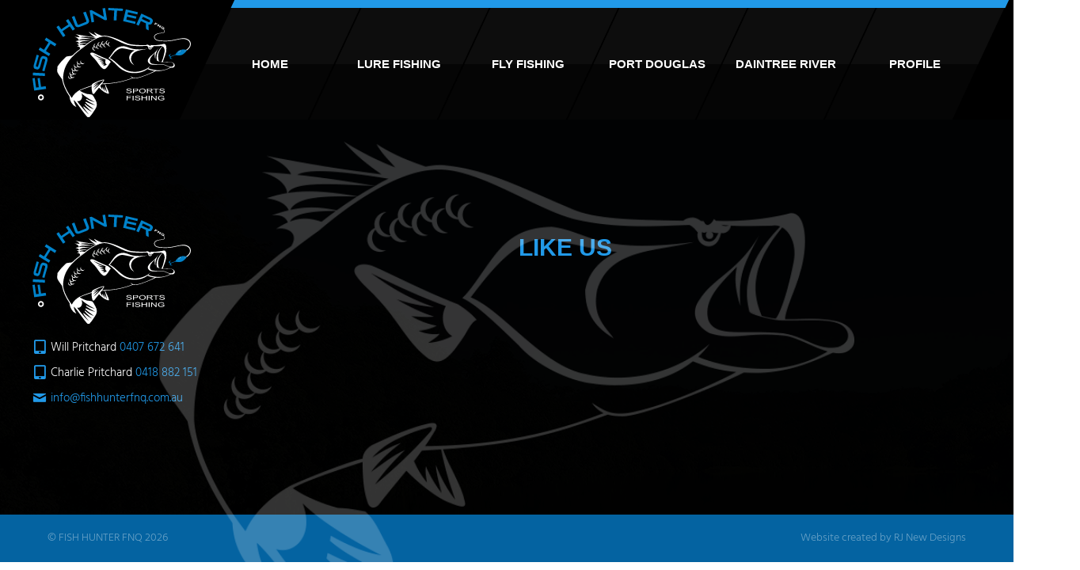

--- FILE ---
content_type: text/html; charset=UTF-8
request_url: https://www.fishhunterfnq.com.au/lure-fishing/slider-5
body_size: 4725
content:
<!doctype html>
  <html class="no-js" lang="en-US">
	<head>
		<meta charset="utf-8">
		<meta http-equiv="X-UA-Compatible" content="IE=edge">
		<meta name="viewport" content="width=device-width, initial-scale=1.0">
        <meta name="SKYPE_TOOLBAR" content="SKYPE_TOOLBAR_PARSER_COMPATIBLE" />
        <meta name="format-detection" content="telephone=no">
        <meta http-equiv="Content-Language" content="en-AU">
		<title>slider - fishhunterfnq</title>
		<meta name='robots' content='index, follow, max-image-preview:large, max-snippet:-1, max-video-preview:-1' />

	<!-- This site is optimized with the Yoast SEO plugin v19.4 - https://yoast.com/wordpress/plugins/seo/ -->
	<link rel="canonical" href="https://www.fishhunterfnq.com.au/wp-content/uploads/slider-4.jpg" />
	<meta property="og:locale" content="en_US" />
	<meta property="og:type" content="article" />
	<meta property="og:title" content="slider - fishhunterfnq" />
	<meta property="og:url" content="https://www.fishhunterfnq.com.au/wp-content/uploads/slider-4.jpg" />
	<meta property="og:site_name" content="fishhunterfnq" />
	<meta property="article:modified_time" content="2022-07-12T02:39:48+00:00" />
	<meta property="og:image" content="https://www.fishhunterfnq.com.au/wp-content/uploads/slider-4.jpg" />
	<meta property="og:image:width" content="1920" />
	<meta property="og:image:height" content="550" />
	<meta property="og:image:type" content="image/jpeg" />
	<meta name="twitter:card" content="summary_large_image" />
	<script type="application/ld+json" class="yoast-schema-graph">{"@context":"https://schema.org","@graph":[{"@type":"WebSite","@id":"https://www.fishhunterfnq.com.au/#website","url":"https://www.fishhunterfnq.com.au/","name":"fishhunterfnq","description":"Just another WordPress site","potentialAction":[{"@type":"SearchAction","target":{"@type":"EntryPoint","urlTemplate":"https://www.fishhunterfnq.com.au/?s={search_term_string}"},"query-input":"required name=search_term_string"}],"inLanguage":"en-US"},{"@type":"ImageObject","inLanguage":"en-US","@id":"https://www.fishhunterfnq.com.au/wp-content/uploads/slider-4.jpg#primaryimage","url":"https://www.fishhunterfnq.com.au/wp-content/uploads/slider-4.jpg","contentUrl":"https://www.fishhunterfnq.com.au/wp-content/uploads/slider-4.jpg","width":1920,"height":550,"caption":"Cairns Lure Fishing Charters"},{"@type":"WebPage","@id":"https://www.fishhunterfnq.com.au/wp-content/uploads/slider-4.jpg","url":"https://www.fishhunterfnq.com.au/wp-content/uploads/slider-4.jpg","name":"slider - fishhunterfnq","isPartOf":{"@id":"https://www.fishhunterfnq.com.au/#website"},"primaryImageOfPage":{"@id":"https://www.fishhunterfnq.com.au/wp-content/uploads/slider-4.jpg#primaryimage"},"image":{"@id":"https://www.fishhunterfnq.com.au/wp-content/uploads/slider-4.jpg#primaryimage"},"thumbnailUrl":"https://www.fishhunterfnq.com.au/wp-content/uploads/slider-4.jpg","datePublished":"2022-07-12T02:39:44+00:00","dateModified":"2022-07-12T02:39:48+00:00","breadcrumb":{"@id":"https://www.fishhunterfnq.com.au/wp-content/uploads/slider-4.jpg#breadcrumb"},"inLanguage":"en-US","potentialAction":[{"@type":"ReadAction","target":["https://www.fishhunterfnq.com.au/wp-content/uploads/slider-4.jpg"]}]},{"@type":"BreadcrumbList","@id":"https://www.fishhunterfnq.com.au/wp-content/uploads/slider-4.jpg#breadcrumb","itemListElement":[{"@type":"ListItem","position":1,"name":"Home","item":"https://www.fishhunterfnq.com.au/"},{"@type":"ListItem","position":2,"name":"Lure Fishing","item":"https://www.fishhunterfnq.com.au/lure-fishing"},{"@type":"ListItem","position":3,"name":"slider"}]}]}</script>
	<!-- / Yoast SEO plugin. -->


<link rel="alternate" type="application/rss+xml" title="fishhunterfnq &raquo; slider Comments Feed" href="https://www.fishhunterfnq.com.au/lure-fishing/slider-5/feed" />
<link rel='stylesheet' id='mai-css'  href='https://www.fishhunterfnq.com.au/wp-content/themes/expedite/assets/css/dist/main.min.css?ver=2.1' type='text/css' media='all' />
<link rel='stylesheet' id='ex-icon-css'  href='https://d1azc1qln24ryf.cloudfront.net/117026/Expedite/style-cf.css?eo6rzh&#038;ver=6.0.11' type='text/css' media='all' />
<link rel='stylesheet' id='sbi_styles-css'  href='https://www.fishhunterfnq.com.au/wp-content/plugins/instagram-feed-pro/css/sbi-styles.min.css?ver=5.12.5' type='text/css' media='all' />
<link rel='stylesheet' id='wp-block-library-css'  href='https://www.fishhunterfnq.com.au/wp-includes/css/dist/block-library/style.min.css?ver=6.0.11' type='text/css' media='all' />
<style id='global-styles-inline-css' type='text/css'>
body{--wp--preset--color--black: #000000;--wp--preset--color--cyan-bluish-gray: #abb8c3;--wp--preset--color--white: #ffffff;--wp--preset--color--pale-pink: #f78da7;--wp--preset--color--vivid-red: #cf2e2e;--wp--preset--color--luminous-vivid-orange: #ff6900;--wp--preset--color--luminous-vivid-amber: #fcb900;--wp--preset--color--light-green-cyan: #7bdcb5;--wp--preset--color--vivid-green-cyan: #00d084;--wp--preset--color--pale-cyan-blue: #8ed1fc;--wp--preset--color--vivid-cyan-blue: #0693e3;--wp--preset--color--vivid-purple: #9b51e0;--wp--preset--gradient--vivid-cyan-blue-to-vivid-purple: linear-gradient(135deg,rgba(6,147,227,1) 0%,rgb(155,81,224) 100%);--wp--preset--gradient--light-green-cyan-to-vivid-green-cyan: linear-gradient(135deg,rgb(122,220,180) 0%,rgb(0,208,130) 100%);--wp--preset--gradient--luminous-vivid-amber-to-luminous-vivid-orange: linear-gradient(135deg,rgba(252,185,0,1) 0%,rgba(255,105,0,1) 100%);--wp--preset--gradient--luminous-vivid-orange-to-vivid-red: linear-gradient(135deg,rgba(255,105,0,1) 0%,rgb(207,46,46) 100%);--wp--preset--gradient--very-light-gray-to-cyan-bluish-gray: linear-gradient(135deg,rgb(238,238,238) 0%,rgb(169,184,195) 100%);--wp--preset--gradient--cool-to-warm-spectrum: linear-gradient(135deg,rgb(74,234,220) 0%,rgb(151,120,209) 20%,rgb(207,42,186) 40%,rgb(238,44,130) 60%,rgb(251,105,98) 80%,rgb(254,248,76) 100%);--wp--preset--gradient--blush-light-purple: linear-gradient(135deg,rgb(255,206,236) 0%,rgb(152,150,240) 100%);--wp--preset--gradient--blush-bordeaux: linear-gradient(135deg,rgb(254,205,165) 0%,rgb(254,45,45) 50%,rgb(107,0,62) 100%);--wp--preset--gradient--luminous-dusk: linear-gradient(135deg,rgb(255,203,112) 0%,rgb(199,81,192) 50%,rgb(65,88,208) 100%);--wp--preset--gradient--pale-ocean: linear-gradient(135deg,rgb(255,245,203) 0%,rgb(182,227,212) 50%,rgb(51,167,181) 100%);--wp--preset--gradient--electric-grass: linear-gradient(135deg,rgb(202,248,128) 0%,rgb(113,206,126) 100%);--wp--preset--gradient--midnight: linear-gradient(135deg,rgb(2,3,129) 0%,rgb(40,116,252) 100%);--wp--preset--duotone--dark-grayscale: url('#wp-duotone-dark-grayscale');--wp--preset--duotone--grayscale: url('#wp-duotone-grayscale');--wp--preset--duotone--purple-yellow: url('#wp-duotone-purple-yellow');--wp--preset--duotone--blue-red: url('#wp-duotone-blue-red');--wp--preset--duotone--midnight: url('#wp-duotone-midnight');--wp--preset--duotone--magenta-yellow: url('#wp-duotone-magenta-yellow');--wp--preset--duotone--purple-green: url('#wp-duotone-purple-green');--wp--preset--duotone--blue-orange: url('#wp-duotone-blue-orange');--wp--preset--font-size--small: 13px;--wp--preset--font-size--medium: 20px;--wp--preset--font-size--large: 36px;--wp--preset--font-size--x-large: 42px;}.has-black-color{color: var(--wp--preset--color--black) !important;}.has-cyan-bluish-gray-color{color: var(--wp--preset--color--cyan-bluish-gray) !important;}.has-white-color{color: var(--wp--preset--color--white) !important;}.has-pale-pink-color{color: var(--wp--preset--color--pale-pink) !important;}.has-vivid-red-color{color: var(--wp--preset--color--vivid-red) !important;}.has-luminous-vivid-orange-color{color: var(--wp--preset--color--luminous-vivid-orange) !important;}.has-luminous-vivid-amber-color{color: var(--wp--preset--color--luminous-vivid-amber) !important;}.has-light-green-cyan-color{color: var(--wp--preset--color--light-green-cyan) !important;}.has-vivid-green-cyan-color{color: var(--wp--preset--color--vivid-green-cyan) !important;}.has-pale-cyan-blue-color{color: var(--wp--preset--color--pale-cyan-blue) !important;}.has-vivid-cyan-blue-color{color: var(--wp--preset--color--vivid-cyan-blue) !important;}.has-vivid-purple-color{color: var(--wp--preset--color--vivid-purple) !important;}.has-black-background-color{background-color: var(--wp--preset--color--black) !important;}.has-cyan-bluish-gray-background-color{background-color: var(--wp--preset--color--cyan-bluish-gray) !important;}.has-white-background-color{background-color: var(--wp--preset--color--white) !important;}.has-pale-pink-background-color{background-color: var(--wp--preset--color--pale-pink) !important;}.has-vivid-red-background-color{background-color: var(--wp--preset--color--vivid-red) !important;}.has-luminous-vivid-orange-background-color{background-color: var(--wp--preset--color--luminous-vivid-orange) !important;}.has-luminous-vivid-amber-background-color{background-color: var(--wp--preset--color--luminous-vivid-amber) !important;}.has-light-green-cyan-background-color{background-color: var(--wp--preset--color--light-green-cyan) !important;}.has-vivid-green-cyan-background-color{background-color: var(--wp--preset--color--vivid-green-cyan) !important;}.has-pale-cyan-blue-background-color{background-color: var(--wp--preset--color--pale-cyan-blue) !important;}.has-vivid-cyan-blue-background-color{background-color: var(--wp--preset--color--vivid-cyan-blue) !important;}.has-vivid-purple-background-color{background-color: var(--wp--preset--color--vivid-purple) !important;}.has-black-border-color{border-color: var(--wp--preset--color--black) !important;}.has-cyan-bluish-gray-border-color{border-color: var(--wp--preset--color--cyan-bluish-gray) !important;}.has-white-border-color{border-color: var(--wp--preset--color--white) !important;}.has-pale-pink-border-color{border-color: var(--wp--preset--color--pale-pink) !important;}.has-vivid-red-border-color{border-color: var(--wp--preset--color--vivid-red) !important;}.has-luminous-vivid-orange-border-color{border-color: var(--wp--preset--color--luminous-vivid-orange) !important;}.has-luminous-vivid-amber-border-color{border-color: var(--wp--preset--color--luminous-vivid-amber) !important;}.has-light-green-cyan-border-color{border-color: var(--wp--preset--color--light-green-cyan) !important;}.has-vivid-green-cyan-border-color{border-color: var(--wp--preset--color--vivid-green-cyan) !important;}.has-pale-cyan-blue-border-color{border-color: var(--wp--preset--color--pale-cyan-blue) !important;}.has-vivid-cyan-blue-border-color{border-color: var(--wp--preset--color--vivid-cyan-blue) !important;}.has-vivid-purple-border-color{border-color: var(--wp--preset--color--vivid-purple) !important;}.has-vivid-cyan-blue-to-vivid-purple-gradient-background{background: var(--wp--preset--gradient--vivid-cyan-blue-to-vivid-purple) !important;}.has-light-green-cyan-to-vivid-green-cyan-gradient-background{background: var(--wp--preset--gradient--light-green-cyan-to-vivid-green-cyan) !important;}.has-luminous-vivid-amber-to-luminous-vivid-orange-gradient-background{background: var(--wp--preset--gradient--luminous-vivid-amber-to-luminous-vivid-orange) !important;}.has-luminous-vivid-orange-to-vivid-red-gradient-background{background: var(--wp--preset--gradient--luminous-vivid-orange-to-vivid-red) !important;}.has-very-light-gray-to-cyan-bluish-gray-gradient-background{background: var(--wp--preset--gradient--very-light-gray-to-cyan-bluish-gray) !important;}.has-cool-to-warm-spectrum-gradient-background{background: var(--wp--preset--gradient--cool-to-warm-spectrum) !important;}.has-blush-light-purple-gradient-background{background: var(--wp--preset--gradient--blush-light-purple) !important;}.has-blush-bordeaux-gradient-background{background: var(--wp--preset--gradient--blush-bordeaux) !important;}.has-luminous-dusk-gradient-background{background: var(--wp--preset--gradient--luminous-dusk) !important;}.has-pale-ocean-gradient-background{background: var(--wp--preset--gradient--pale-ocean) !important;}.has-electric-grass-gradient-background{background: var(--wp--preset--gradient--electric-grass) !important;}.has-midnight-gradient-background{background: var(--wp--preset--gradient--midnight) !important;}.has-small-font-size{font-size: var(--wp--preset--font-size--small) !important;}.has-medium-font-size{font-size: var(--wp--preset--font-size--medium) !important;}.has-large-font-size{font-size: var(--wp--preset--font-size--large) !important;}.has-x-large-font-size{font-size: var(--wp--preset--font-size--x-large) !important;}
</style>
<script type='text/javascript' src='https://www.fishhunterfnq.com.au/wp-includes/js/jquery/jquery.min.js?ver=3.6.0' id='jquery-core-js'></script>
<script type='text/javascript' src='https://www.fishhunterfnq.com.au/wp-includes/js/jquery/jquery-migrate.min.js?ver=3.3.2' id='jquery-migrate-js'></script>
<script type='text/javascript' src='https://www.fishhunterfnq.com.au/wp-content/themes/expedite/assets/js/jquery.matchHeight.js?ver=6.0.11' id='match-js'></script>
<script type='text/javascript' src='https://www.fishhunterfnq.com.au/wp-content/themes/expedite/assets/slick/slick.min.js?ver=6.0.11' id='slick-js'></script>
<script type='text/javascript' src='https://www.fishhunterfnq.com.au/wp-content/themes/expedite/assets/venobox/venobox.min.js?ver=6.0.11' id='veno-js'></script>
<script type='text/javascript' src='https://www.fishhunterfnq.com.au/wp-content/themes/expedite/assets/js/responsiveTabs.js?ver=6.0.11' id='tab-js'></script>
<script type='text/javascript' src='https://maps.googleapis.com/maps/api/js?key=AIzaSyDzbBbgx-H-QcIr9GKr8ExhWonNJIamGBE&#038;ver=6.0.11' id='g-map-js'></script>
<script type='text/javascript' src='https://www.fishhunterfnq.com.au/wp-content/themes/expedite/assets/js/acf-map.js?ver=6.0.11' id='acf-map-js'></script>
<script type='text/javascript' src='https://www.fishhunterfnq.com.au/wp-content/themes/expedite/assets/js/jquery.firstVisitPopup.js?ver=6.0.11' id='popup-js'></script>
<script type='text/javascript' src='https://www.fishhunterfnq.com.au/wp-content/themes/expedite/assets/js/global.js?ver=6.0.11' id='glo-js'></script>
<link rel="https://api.w.org/" href="https://www.fishhunterfnq.com.au/wp-json/" /><link rel="alternate" type="application/json" href="https://www.fishhunterfnq.com.au/wp-json/wp/v2/media/322" /><meta name="generator" content="WordPress 6.0.11" />
<link rel='shortlink' href='https://www.fishhunterfnq.com.au/?p=322' />
<link rel="alternate" type="application/json+oembed" href="https://www.fishhunterfnq.com.au/wp-json/oembed/1.0/embed?url=https%3A%2F%2Fwww.fishhunterfnq.com.au%2Flure-fishing%2Fslider-5" />
<link rel="alternate" type="text/xml+oembed" href="https://www.fishhunterfnq.com.au/wp-json/oembed/1.0/embed?url=https%3A%2F%2Fwww.fishhunterfnq.com.au%2Flure-fishing%2Fslider-5&#038;format=xml" />
<script type="text/javascript">
(function(url){
	if(/(?:Chrome\/26\.0\.1410\.63 Safari\/537\.31|WordfenceTestMonBot)/.test(navigator.userAgent)){ return; }
	var addEvent = function(evt, handler) {
		if (window.addEventListener) {
			document.addEventListener(evt, handler, false);
		} else if (window.attachEvent) {
			document.attachEvent('on' + evt, handler);
		}
	};
	var removeEvent = function(evt, handler) {
		if (window.removeEventListener) {
			document.removeEventListener(evt, handler, false);
		} else if (window.detachEvent) {
			document.detachEvent('on' + evt, handler);
		}
	};
	var evts = 'contextmenu dblclick drag dragend dragenter dragleave dragover dragstart drop keydown keypress keyup mousedown mousemove mouseout mouseover mouseup mousewheel scroll'.split(' ');
	var logHuman = function() {
		if (window.wfLogHumanRan) { return; }
		window.wfLogHumanRan = true;
		var wfscr = document.createElement('script');
		wfscr.type = 'text/javascript';
		wfscr.async = true;
		wfscr.src = url + '&r=' + Math.random();
		(document.getElementsByTagName('head')[0]||document.getElementsByTagName('body')[0]).appendChild(wfscr);
		for (var i = 0; i < evts.length; i++) {
			removeEvent(evts[i], logHuman);
		}
	};
	for (var i = 0; i < evts.length; i++) {
		addEvent(evts[i], logHuman);
	}
})('//www.fishhunterfnq.com.au/?wordfence_lh=1&hid=908201F556AF51FE6331A909DCB9172A');
</script><style type="text/css">.recentcomments a{display:inline !important;padding:0 !important;margin:0 !important;}</style><link rel="icon" href="https://www.fishhunterfnq.com.au/wp-content/uploads/cropped-fishhunterfnq-icon-32x32.jpg" sizes="32x32" />
<link rel="icon" href="https://www.fishhunterfnq.com.au/wp-content/uploads/cropped-fishhunterfnq-icon-192x192.jpg" sizes="192x192" />
<link rel="apple-touch-icon" href="https://www.fishhunterfnq.com.au/wp-content/uploads/cropped-fishhunterfnq-icon-180x180.jpg" />
<meta name="msapplication-TileImage" content="https://www.fishhunterfnq.com.au/wp-content/uploads/cropped-fishhunterfnq-icon-270x270.jpg" />
		<style type="text/css" id="wp-custom-css">
			

.block-f-prices .block-item .block-item-content .f-prices td
{
  

  background-color:#fff;	
	color: #000;
	font-size: 15px
}

.block-f-prices .block-item .block-item-content .f-prices tr:nth-child(odd) td
 {
 
  background-color:#fff;	
	color: #000;
	 font-family: Hind,sans-serif;
}
		</style>
			</head>
	<body class="attachment attachment-template-default attachmentid-322 attachment-jpeg">
         <script>
    (function(i,s,o,g,r,a,m){i['GoogleAnalyticsObject']=r;i[r]=i[r]||function(){
    (i[r].q=i[r].q||[]).push(arguments)},i[r].l=1*new Date();a=s.createElement(o),
    m=s.getElementsByTagName(o)[0];a.async=1;a.src=g;m.parentNode.insertBefore(a,m)
    })(window,document,'script','https://www.google-analytics.com/analytics.js','ga');
    ga('create', 'UA-17680448-1', 'auto');
    ga('send', 'pageview');
    </script>
    
    <header class="header">

<div class="header-bottom">
 <div class="container">
    <div class="row">
        <div class="col-lg-12">
        <a href="https://www.fishhunterfnq.com.au"><img src="https://www.fishhunterfnq.com.au/wp-content/themes/expedite/assets/images/logo.svg"  alt="FISH HUNTER FNQ" id="header-logo"></a>

          <div class="header-nav">
          <nav><ul id="menu-main-menu" class="main-menu"><li id="menu-item-15" class="menu-item menu-item-type-post_type menu-item-object-page menu-item-home menu-item-15"><a href="https://www.fishhunterfnq.com.au/"><span>Home</span></a></li>
<li id="menu-item-14" class="menu-item menu-item-type-post_type menu-item-object-page menu-item-14"><a href="https://www.fishhunterfnq.com.au/lure-fishing"><span>Lure Fishing</span></a></li>
<li id="menu-item-13" class="menu-item menu-item-type-post_type menu-item-object-page menu-item-13"><a href="https://www.fishhunterfnq.com.au/fly-fishing"><span>Fly Fishing</span></a></li>
<li id="menu-item-12" class="menu-item menu-item-type-post_type menu-item-object-page menu-item-12"><a href="https://www.fishhunterfnq.com.au/port-douglas"><span>Port Douglas</span></a></li>
<li id="menu-item-11" class="menu-item menu-item-type-post_type menu-item-object-page menu-item-11"><a href="https://www.fishhunterfnq.com.au/daintree-river"><span>Daintree River</span></a></li>
<li id="menu-item-10" class="menu-item menu-item-type-post_type menu-item-object-page menu-item-10"><a href="https://www.fishhunterfnq.com.au/profile"><span>Profile</span></a></li>
</ul></nav>
          </div>

          <ul class="header-social">
         <li><a href=" https://www.facebook.com/fishhunterfnq" rel="nofollow" target="_blank"><i class="ex ex-facebook"></i></a></li>          <li><a href="https://www.instagram.com/fishhunterfnq/"  rel="nofollow" target="_blank"><i class="ex  ex-instagram"></i></a> </li>         </ul>

        </div>


    </div>
</div>
</div>
</header>
   <!-- Start Footer 1 -->
<footer class="footer">
         <style>.footer{background-image:url(https://www.fishhunterfnq.com.au/wp-content/uploads/backgroundslider.jpg);}}</style>        <div class="footer-bg">
        <div class="container">
            <div class="row">

                <div class="col-md-6">
                        <a href="https://www.fishhunterfnq.com.au"><img src="https://www.fishhunterfnq.com.au/wp-content/themes/expedite/assets/images/logo.svg"  alt="" class="footer-logo"></a>

                     <ul class="contact-details">

    <li><div><i class="ex-tablet"></i><span></span></div><div>Will Pritchard <a href="tel:0407672641">0407 672 641</a></div></li>     <li><div><i class="ex-tablet"></i><span></span></div><div>Charlie Pritchard <a href="tel:0418882151">0418 882 151</a></div></li>    <li><div><i class="ex-envelope"></i><span>Email</span></div><div> <a href="mailto: info@fishhunterfnq.com.au ">info@fishhunterfnq.com.au </a></div></li>            </ul>                                        

                </div>

               

               <div class="col-md-6">
                  <h3 class="footer-heading">Like Us</h3>
                  <div id="fb-root"></div>
                  <script>(function(d, s, id) {
                     var js, fjs = d.getElementsByTagName(s)[0];
                     if (d.getElementById(id)) return;
                     js = d.createElement(s); js.id = id;
                     js.src = "//connect.facebook.net/en_GB/sdk.js#xfbml=1&version=v2.7&appId=185712635185";
                     fjs.parentNode.insertBefore(js, fjs);
                     }(document, 'script', 'facebook-jssdk'));
                  </script>
                  <div class="fb-page" data-href="https://www.facebook.com/fishhunterfnq" data-tabs="timeline" data-width="500" data-height="240" data-small-header="true" data-adapt-container-width="true" data-hide-cover="false" data-show-facepile="true">

                  </div>
               </div>
                </div>
        </div>
    </div>

    <div class="signature">
   <div class="container">
      <div class="row">
         <div class="col-md-6">
            <p>&copy; FISH HUNTER FNQ 2026</p>
         </div>
         <div class="col-md-6">
            <p class="author">Website created by <a href="http://www.rjnewdesigns.com" target="_blank">RJ New Designs</a></p>
         </div>
      </div>
   </div>
</div>


</footer>
<!-- End Footer 1 -->          <!-- Custom Feeds for Instagram JS -->
<script type="text/javascript">
var sbiajaxurl = "https://www.fishhunterfnq.com.au/wp-admin/admin-ajax.php";

</script>
</body>
</html>

--- FILE ---
content_type: text/css
request_url: https://www.fishhunterfnq.com.au/wp-content/themes/expedite/assets/css/dist/main.min.css?ver=2.1
body_size: 15690
content:
@charset 'UTF-8';/*! normalize.css v4.2.0 | MIT License | github.com/necolas/normalize.css */a,abbr[title]{text-decoration:underline}progress,sub,sup{vertical-align:baseline}button,hr,input{overflow:visible}html,legend{box-sizing:border-box}.slick-slider,html{-webkit-tap-highlight-color:transparent}@font-face{font-family:Hind;font-style:normal;font-weight:300;src:url(https://fonts.gstatic.com/s/hind/v16/5aU19_a8oxmIfMJaERySiA.ttf) format('truetype')}@font-face{font-family:Hind;font-style:normal;font-weight:600;src:url(https://fonts.gstatic.com/s/hind/v16/5aU19_a8oxmIfLZcERySiA.ttf) format('truetype')}@font-face{font-family:Roboto;font-style:normal;font-weight:300;src:url(https://fonts.gstatic.com/s/roboto/v30/KFOlCnqEu92Fr1MmSU5fBBc9.ttf) format('truetype')}@font-face{font-family:Roboto;font-style:normal;font-weight:700;src:url(https://fonts.gstatic.com/s/roboto/v30/KFOlCnqEu92Fr1MmWUlfBBc9.ttf) format('truetype')}@font-face{font-family:Roboto;font-style:normal;font-weight:900;src:url(https://fonts.gstatic.com/s/roboto/v30/KFOlCnqEu92Fr1MmYUtfBBc9.ttf) format('truetype')}html{font-family:sans-serif;-ms-text-size-adjust:100%;-webkit-text-size-adjust:100%}article,aside,details,figcaption,figure,footer,header,main,menu,nav,section,summary{display:block}audio,canvas,progress,video{display:inline-block}audio:not([controls]){display:none;height:0}[hidden],template{display:none}a{background-color:transparent;-webkit-text-decoration-skip:objects;color:#2199e8}a:active,a:hover{outline-width:0}abbr[title]{text-decoration:underline dotted;border-bottom:none}b,strong{font-weight:bolder}dfn{font-style:italic}h1{margin:.67em 0}mark{color:#000;background-color:#ff0}small{font-size:80%}sub,sup{font-size:75%;line-height:0;position:relative}sub{bottom:-.25em}sup{top:-.5em}img{border-style:none}svg:not(:root){overflow:hidden}code,kbd,pre,samp{font-family:monospace,monospace;font-size:1em}figure{margin:1em 40px}hr{box-sizing:content-box;height:0}button,input,optgroup,select,textarea{font:inherit;margin:0}optgroup{font-weight:700}button,select{text-transform:none}[type=reset],[type=submit],button,html [type=button]{-webkit-appearance:button}[type=button]::-moz-focus-inner,[type=reset]::-moz-focus-inner,[type=submit]::-moz-focus-inner,button::-moz-focus-inner{padding:0;border-style:none}[type=button]:-moz-focusring,[type=reset]:-moz-focusring,[type=submit]:-moz-focusring,button:-moz-focusring{outline:ButtonText dotted 1px}fieldset{margin:0 2px;padding:.35em .625em .75em;border:1px solid silver}legend{display:table;max-width:100%;padding:0;white-space:normal;color:inherit}textarea{overflow:auto}[type=checkbox],[type=radio]{box-sizing:border-box;padding:0}[type=number]::-webkit-inner-spin-button,[type=number]::-webkit-outer-spin-button{height:auto}[type=search]{outline-offset:-2px;-webkit-appearance:textfield}[type=search]::-webkit-search-cancel-button,[type=search]::-webkit-search-decoration{-webkit-appearance:none}::-webkit-input-placeholder{opacity:.54;color:inherit}::-webkit-file-upload-button{font:inherit;-webkit-appearance:button}html{font-size:10px;line-height:1.42857143;-ms-overflow-style:scrollbar}body{margin:0;font-family:Hind,sans-serif;font-size:1.7rem;overflow-x:hidden;color:#333;background:#fff}.expedite-blog #commentform ul li label,.gform_wrapper .gform_body ul li label,.responsive-tabs .responsive-tabs__list__item,h1,h2,h3,h4,h5,h6{font-family:'Roboto Condensed',sans-serif}a:focus,a:hover{color:#0d507d}h1,h2,h3,h4,h5,h6{font-weight:600;font-weight:700;line-height:1.1;margin-top:2.5rem;margin-bottom:1.5rem;text-transform:uppercase;color:#2199e8}.h1,.instagram .instagram-bg .instagram-heading,h1{font-size:4.5rem}@media (max-width:991px){.h1,.instagram .instagram-bg .instagram-heading,h1{font-size:3rem}}.h2,h2{font-size:3.5rem}@media (max-width:991px){.h2,h2{font-size:2.5rem}}.h3,h3{font-size:2rem}.h4,h4{font-size:1.8rem}.h5,.h6,h5,h6{font-size:1.5rem}p{margin:0 0 1rem}blockquote{margin-left:0;padding:1rem 2rem;border-left:.2rem solid #ddd}blockquote p:last-child{margin-bottom:0}blockquote cite{color:#b3b3b3}ol,ul{margin:2rem 0 2rem 2rem;padding:0}ol ol,ol ul,ul ol,ul ul{margin:1.5rem 0 1.5rem 2rem}ol li,ul li{margin-top:1rem}ul{list-style:disc inside}ul ul{list-style-type:circle}ol{list-style:decimal inside}ol ol{list-style-type:lower-alpha}.alignnone{margin:5px 20px 20px 0}.aligncenter,div.aligncenter{display:block;margin:5px auto}.alignright{float:right;margin:5px 0 20px 20px}.alignleft{float:left;margin:5px 20px 20px 0}a img.alignright{float:right;margin:5px 0 20px 20px}a img.alignleft,a img.alignnone{margin:5px 20px 20px 0}a img.alignleft{float:left}a img.aligncenter{display:block;margin-right:auto;margin-left:auto}.wp-caption{max-width:96%;padding:5px 3px 10px;text-align:center;background:#fff}.wp-caption.alignleft,.wp-caption.alignnone{margin:5px 20px 20px 0}.wp-caption.alignright{margin:5px 0 20px 20px}.wp-caption img{width:auto;max-width:98.5%;height:auto;margin:0;padding:0;border:0}.wp-caption p.wp-caption-text{font-size:13px;line-height:17px;margin:10px 0 0;padding:0 4px 5px}.container,.container-fluid{margin-right:auto;margin-left:auto;padding-right:15px;padding-left:15px;width:100%}.alert-success{border:1px solid #c3e6cb;border-radius:2px;background-color:#d4edda}.alert-danger{border:1px solid #f5c6cb;border-radius:2px;background-color:#d4edda}.alert-warning{border:1px solid #ffeeba;border-radius:2px;background-color:#fff3cd}/*!
 * Bootstrap Grid v4.0.0-beta.2 (https://getbootstrap.com)
 * Copyright 2011-2017 The Bootstrap Authors
 * Copyright 2011-2017 Twitter, Inc.
 * Licensed under MIT (https://github.com/twbs/bootstrap/blob/master/LICENSE)
 */@-ms-viewport{width:device-width}*,::after,::before{box-sizing:inherit}@media (min-width:992px){.container{max-width:960px}}@media (min-width:1200px){.container{max-width:1140px}}.row{display:-ms-flexbox;display:flex;margin-right:-15px;margin-left:-15px;-ms-flex-wrap:wrap;flex-wrap:wrap}.no-gutters{margin-right:0;margin-left:0}.no-gutters>.col,.no-gutters>[class*=col-]{padding-right:0;padding-left:0}.col,.col-1,.col-10,.col-11,.col-12,.col-2,.col-3,.col-4,.col-5,.col-6,.col-7,.col-8,.col-9,.col-auto,.col-lg,.col-lg-1,.col-lg-10,.col-lg-11,.col-lg-12,.col-lg-2,.col-lg-3,.col-lg-4,.col-lg-5,.col-lg-6,.col-lg-7,.col-lg-8,.col-lg-9,.col-lg-auto,.col-md,.col-md-1,.col-md-10,.col-md-11,.col-md-12,.col-md-2,.col-md-3,.col-md-4,.col-md-5,.col-md-6,.col-md-7,.col-md-8,.col-md-9,.col-md-auto,.col-sm,.col-sm-1,.col-sm-10,.col-sm-11,.col-sm-12,.col-sm-2,.col-sm-3,.col-sm-4,.col-sm-5,.col-sm-6,.col-sm-7,.col-sm-8,.col-sm-9,.col-sm-auto,.col-xl,.col-xl-1,.col-xl-10,.col-xl-11,.col-xl-12,.col-xl-2,.col-xl-3,.col-xl-4,.col-xl-5,.col-xl-6,.col-xl-7,.col-xl-8,.col-xl-9,.col-xl-auto{position:relative;width:100%;min-height:1px;padding-right:15px;padding-left:15px}.col{max-width:100%;-ms-flex-preferred-size:0;flex-basis:0;-ms-flex-positive:1;flex-grow:1}.col-auto{width:auto;max-width:none;-ms-flex:0 0 auto;flex:0 0 auto}.col-1{max-width:8.3333333333%;-ms-flex:0 0 8.3333333333%;flex:0 0 8.3333333333%}.col-2{max-width:16.6666666667%;-ms-flex:0 0 16.6666666667%;flex:0 0 16.6666666667%}.col-3{max-width:25%;-ms-flex:0 0 25%;flex:0 0 25%}.col-4{max-width:33.3333333333%;-ms-flex:0 0 33.3333333333%;flex:0 0 33.3333333333%}.col-5{max-width:41.6666666667%;-ms-flex:0 0 41.6666666667%;flex:0 0 41.6666666667%}.col-6{max-width:50%;-ms-flex:0 0 50%;flex:0 0 50%}.col-7{max-width:58.3333333333%;-ms-flex:0 0 58.3333333333%;flex:0 0 58.3333333333%}.col-8{max-width:66.6666666667%;-ms-flex:0 0 66.6666666667%;flex:0 0 66.6666666667%}.col-9{max-width:75%;-ms-flex:0 0 75%;flex:0 0 75%}.col-10{max-width:83.3333333333%;-ms-flex:0 0 83.3333333333%;flex:0 0 83.3333333333%}.col-11{max-width:91.6666666667%;-ms-flex:0 0 91.6666666667%;flex:0 0 91.6666666667%}.col-12{max-width:100%;-ms-flex:0 0 100%;flex:0 0 100%}.order-first{-ms-flex-order:-1;order:-1}.order-1{-ms-flex-order:1;order:1}.order-2{-ms-flex-order:2;order:2}.order-3{-ms-flex-order:3;order:3}.order-4{-ms-flex-order:4;order:4}.order-5{-ms-flex-order:5;order:5}.order-6{-ms-flex-order:6;order:6}.order-7{-ms-flex-order:7;order:7}.order-8{-ms-flex-order:8;order:8}.order-9{-ms-flex-order:9;order:9}.order-10{-ms-flex-order:10;order:10}.order-11{-ms-flex-order:11;order:11}.order-12{-ms-flex-order:12;order:12}.offset-1{margin-left:8.3333333333%}.offset-2{margin-left:16.6666666667%}.offset-3{margin-left:25%}.offset-4{margin-left:33.3333333333%}.offset-5{margin-left:41.6666666667%}.offset-6{margin-left:50%}.offset-7{margin-left:58.3333333333%}.offset-8{margin-left:66.6666666667%}.offset-9{margin-left:75%}.offset-10{margin-left:83.3333333333%}.offset-11{margin-left:91.6666666667%}@media (min-width:576px){.col-sm{max-width:100%;-ms-flex-preferred-size:0;flex-basis:0;-ms-flex-positive:1;flex-grow:1}.col-sm-auto{width:auto;max-width:none;-ms-flex:0 0 auto;flex:0 0 auto}.col-sm-1{max-width:8.3333333333%;-ms-flex:0 0 8.3333333333%;flex:0 0 8.3333333333%}.col-sm-2{max-width:16.6666666667%;-ms-flex:0 0 16.6666666667%;flex:0 0 16.6666666667%}.col-sm-3{max-width:25%;-ms-flex:0 0 25%;flex:0 0 25%}.col-sm-4{max-width:33.3333333333%;-ms-flex:0 0 33.3333333333%;flex:0 0 33.3333333333%}.col-sm-5{max-width:41.6666666667%;-ms-flex:0 0 41.6666666667%;flex:0 0 41.6666666667%}.col-sm-6{max-width:50%;-ms-flex:0 0 50%;flex:0 0 50%}.col-sm-7{max-width:58.3333333333%;-ms-flex:0 0 58.3333333333%;flex:0 0 58.3333333333%}.col-sm-8{max-width:66.6666666667%;-ms-flex:0 0 66.6666666667%;flex:0 0 66.6666666667%}.col-sm-9{max-width:75%;-ms-flex:0 0 75%;flex:0 0 75%}.col-sm-10{max-width:83.3333333333%;-ms-flex:0 0 83.3333333333%;flex:0 0 83.3333333333%}.col-sm-11{max-width:91.6666666667%;-ms-flex:0 0 91.6666666667%;flex:0 0 91.6666666667%}.col-sm-12{max-width:100%;-ms-flex:0 0 100%;flex:0 0 100%}.order-sm-first{-ms-flex-order:-1;order:-1}.order-sm-1{-ms-flex-order:1;order:1}.order-sm-2{-ms-flex-order:2;order:2}.order-sm-3{-ms-flex-order:3;order:3}.order-sm-4{-ms-flex-order:4;order:4}.order-sm-5{-ms-flex-order:5;order:5}.order-sm-6{-ms-flex-order:6;order:6}.order-sm-7{-ms-flex-order:7;order:7}.order-sm-8{-ms-flex-order:8;order:8}.order-sm-9{-ms-flex-order:9;order:9}.order-sm-10{-ms-flex-order:10;order:10}.order-sm-11{-ms-flex-order:11;order:11}.order-sm-12{-ms-flex-order:12;order:12}.offset-sm-0{margin-left:0}.offset-sm-1{margin-left:8.3333333333%}.offset-sm-2{margin-left:16.6666666667%}.offset-sm-3{margin-left:25%}.offset-sm-4{margin-left:33.3333333333%}.offset-sm-5{margin-left:41.6666666667%}.offset-sm-6{margin-left:50%}.offset-sm-7{margin-left:58.3333333333%}.offset-sm-8{margin-left:66.6666666667%}.offset-sm-9{margin-left:75%}.offset-sm-10{margin-left:83.3333333333%}.offset-sm-11{margin-left:91.6666666667%}}@media (min-width:768px){.col-md{max-width:100%;-ms-flex-preferred-size:0;flex-basis:0;-ms-flex-positive:1;flex-grow:1}.col-md-auto{width:auto;max-width:none;-ms-flex:0 0 auto;flex:0 0 auto}.col-md-1{max-width:8.3333333333%;-ms-flex:0 0 8.3333333333%;flex:0 0 8.3333333333%}.col-md-2{max-width:16.6666666667%;-ms-flex:0 0 16.6666666667%;flex:0 0 16.6666666667%}.col-md-3{max-width:25%;-ms-flex:0 0 25%;flex:0 0 25%}.col-md-4{max-width:33.3333333333%;-ms-flex:0 0 33.3333333333%;flex:0 0 33.3333333333%}.col-md-5{max-width:41.6666666667%;-ms-flex:0 0 41.6666666667%;flex:0 0 41.6666666667%}.col-md-6{max-width:50%;-ms-flex:0 0 50%;flex:0 0 50%}.col-md-7{max-width:58.3333333333%;-ms-flex:0 0 58.3333333333%;flex:0 0 58.3333333333%}.col-md-8{max-width:66.6666666667%;-ms-flex:0 0 66.6666666667%;flex:0 0 66.6666666667%}.col-md-9{max-width:75%;-ms-flex:0 0 75%;flex:0 0 75%}.col-md-10{max-width:83.3333333333%;-ms-flex:0 0 83.3333333333%;flex:0 0 83.3333333333%}.col-md-11{max-width:91.6666666667%;-ms-flex:0 0 91.6666666667%;flex:0 0 91.6666666667%}.col-md-12{max-width:100%;-ms-flex:0 0 100%;flex:0 0 100%}.order-md-first{-ms-flex-order:-1;order:-1}.order-md-1{-ms-flex-order:1;order:1}.order-md-2{-ms-flex-order:2;order:2}.order-md-3{-ms-flex-order:3;order:3}.order-md-4{-ms-flex-order:4;order:4}.order-md-5{-ms-flex-order:5;order:5}.order-md-6{-ms-flex-order:6;order:6}.order-md-7{-ms-flex-order:7;order:7}.order-md-8{-ms-flex-order:8;order:8}.order-md-9{-ms-flex-order:9;order:9}.order-md-10{-ms-flex-order:10;order:10}.order-md-11{-ms-flex-order:11;order:11}.order-md-12{-ms-flex-order:12;order:12}.offset-md-0{margin-left:0}.offset-md-1{margin-left:8.3333333333%}.offset-md-2{margin-left:16.6666666667%}.offset-md-3{margin-left:25%}.offset-md-4{margin-left:33.3333333333%}.offset-md-5{margin-left:41.6666666667%}.offset-md-6{margin-left:50%}.offset-md-7{margin-left:58.3333333333%}.offset-md-8{margin-left:66.6666666667%}.offset-md-9{margin-left:75%}.offset-md-10{margin-left:83.3333333333%}.offset-md-11{margin-left:91.6666666667%}}@media (min-width:992px){.col-lg{max-width:100%;-ms-flex-preferred-size:0;flex-basis:0;-ms-flex-positive:1;flex-grow:1}.col-lg-auto{width:auto;max-width:none;-ms-flex:0 0 auto;flex:0 0 auto}.col-lg-1{max-width:8.3333333333%;-ms-flex:0 0 8.3333333333%;flex:0 0 8.3333333333%}.col-lg-2{max-width:16.6666666667%;-ms-flex:0 0 16.6666666667%;flex:0 0 16.6666666667%}.col-lg-3{max-width:25%;-ms-flex:0 0 25%;flex:0 0 25%}.col-lg-4{max-width:33.3333333333%;-ms-flex:0 0 33.3333333333%;flex:0 0 33.3333333333%}.col-lg-5{max-width:41.6666666667%;-ms-flex:0 0 41.6666666667%;flex:0 0 41.6666666667%}.col-lg-6{max-width:50%;-ms-flex:0 0 50%;flex:0 0 50%}.col-lg-7{max-width:58.3333333333%;-ms-flex:0 0 58.3333333333%;flex:0 0 58.3333333333%}.col-lg-8{max-width:66.6666666667%;-ms-flex:0 0 66.6666666667%;flex:0 0 66.6666666667%}.col-lg-9{max-width:75%;-ms-flex:0 0 75%;flex:0 0 75%}.col-lg-10{max-width:83.3333333333%;-ms-flex:0 0 83.3333333333%;flex:0 0 83.3333333333%}.col-lg-11{max-width:91.6666666667%;-ms-flex:0 0 91.6666666667%;flex:0 0 91.6666666667%}.col-lg-12{max-width:100%;-ms-flex:0 0 100%;flex:0 0 100%}.order-lg-first{-ms-flex-order:-1;order:-1}.order-lg-1{-ms-flex-order:1;order:1}.order-lg-2{-ms-flex-order:2;order:2}.order-lg-3{-ms-flex-order:3;order:3}.order-lg-4{-ms-flex-order:4;order:4}.order-lg-5{-ms-flex-order:5;order:5}.order-lg-6{-ms-flex-order:6;order:6}.order-lg-7{-ms-flex-order:7;order:7}.order-lg-8{-ms-flex-order:8;order:8}.order-lg-9{-ms-flex-order:9;order:9}.order-lg-10{-ms-flex-order:10;order:10}.order-lg-11{-ms-flex-order:11;order:11}.order-lg-12{-ms-flex-order:12;order:12}.offset-lg-0{margin-left:0}.offset-lg-1{margin-left:8.3333333333%}.offset-lg-2{margin-left:16.6666666667%}.offset-lg-3{margin-left:25%}.offset-lg-4{margin-left:33.3333333333%}.offset-lg-5{margin-left:41.6666666667%}.offset-lg-6{margin-left:50%}.offset-lg-7{margin-left:58.3333333333%}.offset-lg-8{margin-left:66.6666666667%}.offset-lg-9{margin-left:75%}.offset-lg-10{margin-left:83.3333333333%}.offset-lg-11{margin-left:91.6666666667%}}@media (min-width:1200px){.col-xl{max-width:100%;-ms-flex-preferred-size:0;flex-basis:0;-ms-flex-positive:1;flex-grow:1}.col-xl-auto{width:auto;max-width:none;-ms-flex:0 0 auto;flex:0 0 auto}.col-xl-1{max-width:8.3333333333%;-ms-flex:0 0 8.3333333333%;flex:0 0 8.3333333333%}.col-xl-2{max-width:16.6666666667%;-ms-flex:0 0 16.6666666667%;flex:0 0 16.6666666667%}.col-xl-3{max-width:25%;-ms-flex:0 0 25%;flex:0 0 25%}.col-xl-4{max-width:33.3333333333%;-ms-flex:0 0 33.3333333333%;flex:0 0 33.3333333333%}.col-xl-5{max-width:41.6666666667%;-ms-flex:0 0 41.6666666667%;flex:0 0 41.6666666667%}.col-xl-6{max-width:50%;-ms-flex:0 0 50%;flex:0 0 50%}.col-xl-7{max-width:58.3333333333%;-ms-flex:0 0 58.3333333333%;flex:0 0 58.3333333333%}.col-xl-8{max-width:66.6666666667%;-ms-flex:0 0 66.6666666667%;flex:0 0 66.6666666667%}.col-xl-9{max-width:75%;-ms-flex:0 0 75%;flex:0 0 75%}.col-xl-10{max-width:83.3333333333%;-ms-flex:0 0 83.3333333333%;flex:0 0 83.3333333333%}.col-xl-11{max-width:91.6666666667%;-ms-flex:0 0 91.6666666667%;flex:0 0 91.6666666667%}.col-xl-12{max-width:100%;-ms-flex:0 0 100%;flex:0 0 100%}.order-xl-first{-ms-flex-order:-1;order:-1}.order-xl-1{-ms-flex-order:1;order:1}.order-xl-2{-ms-flex-order:2;order:2}.order-xl-3{-ms-flex-order:3;order:3}.order-xl-4{-ms-flex-order:4;order:4}.order-xl-5{-ms-flex-order:5;order:5}.order-xl-6{-ms-flex-order:6;order:6}.order-xl-7{-ms-flex-order:7;order:7}.order-xl-8{-ms-flex-order:8;order:8}.order-xl-9{-ms-flex-order:9;order:9}.order-xl-10{-ms-flex-order:10;order:10}.order-xl-11{-ms-flex-order:11;order:11}.order-xl-12{-ms-flex-order:12;order:12}.offset-xl-0{margin-left:0}.offset-xl-1{margin-left:8.3333333333%}.offset-xl-2{margin-left:16.6666666667%}.offset-xl-3{margin-left:25%}.offset-xl-4{margin-left:33.3333333333%}.offset-xl-5{margin-left:41.6666666667%}.offset-xl-6{margin-left:50%}.offset-xl-7{margin-left:58.3333333333%}.offset-xl-8{margin-left:66.6666666667%}.offset-xl-9{margin-left:75%}.offset-xl-10{margin-left:83.3333333333%}.offset-xl-11{margin-left:91.6666666667%}}.flex-row{flex-direction:row!important;-ms-flex-direction:row!important}.flex-column{flex-direction:column!important;-ms-flex-direction:column!important}.flex-row-reverse{flex-direction:row-reverse!important;-ms-flex-direction:row-reverse!important}.flex-column-reverse{flex-direction:column-reverse!important;-ms-flex-direction:column-reverse!important}.flex-wrap{-ms-flex-wrap:wrap!important;flex-wrap:wrap!important}.flex-nowrap{-ms-flex-wrap:nowrap!important;flex-wrap:nowrap!important}.flex-wrap-reverse{-ms-flex-wrap:wrap-reverse!important;flex-wrap:wrap-reverse!important}.justify-content-start{-ms-flex-pack:start!important;justify-content:flex-start!important}.justify-content-end{-ms-flex-pack:end!important;justify-content:flex-end!important}.justify-content-center{-ms-flex-pack:center!important;justify-content:center!important}.justify-content-between{-ms-flex-pack:justify!important;justify-content:space-between!important}.justify-content-around{-ms-flex-pack:distribute!important;justify-content:space-around!important}.align-items-start{-ms-flex-align:start!important;align-items:flex-start!important}.align-items-end{-ms-flex-align:end!important;align-items:flex-end!important}.align-items-center{-ms-flex-align:center!important;align-items:center!important}.align-items-baseline{-ms-flex-align:baseline!important;align-items:baseline!important}.align-items-stretch{-ms-flex-align:stretch!important;align-items:stretch!important}.align-content-start{-ms-flex-line-pack:start!important;align-content:flex-start!important}.align-content-end{-ms-flex-line-pack:end!important;align-content:flex-end!important}.align-content-center{-ms-flex-line-pack:center!important;align-content:center!important}.align-content-between{-ms-flex-line-pack:justify!important;align-content:space-between!important}.align-content-around{-ms-flex-line-pack:distribute!important;align-content:space-around!important}.align-content-stretch{-ms-flex-line-pack:stretch!important;align-content:stretch!important}.align-self-auto{-ms-flex-item-align:auto!important;-ms-grid-row-align:auto!important;align-self:auto!important}.align-self-start{-ms-flex-item-align:start!important;align-self:flex-start!important}.align-self-end{-ms-flex-item-align:end!important;align-self:flex-end!important}.align-self-center{-ms-flex-item-align:center!important;-ms-grid-row-align:center!important;align-self:center!important}.align-self-baseline{-ms-flex-item-align:baseline!important;align-self:baseline!important}.align-self-stretch{-ms-flex-item-align:stretch!important;-ms-grid-row-align:stretch!important;align-self:stretch!important}@media (min-width:576px){.flex-sm-row{flex-direction:row!important;-ms-flex-direction:row!important}.flex-sm-column{flex-direction:column!important;-ms-flex-direction:column!important}.flex-sm-row-reverse{flex-direction:row-reverse!important;-ms-flex-direction:row-reverse!important}.flex-sm-column-reverse{flex-direction:column-reverse!important;-ms-flex-direction:column-reverse!important}.flex-sm-wrap{-ms-flex-wrap:wrap!important;flex-wrap:wrap!important}.flex-sm-nowrap{-ms-flex-wrap:nowrap!important;flex-wrap:nowrap!important}.flex-sm-wrap-reverse{-ms-flex-wrap:wrap-reverse!important;flex-wrap:wrap-reverse!important}.justify-content-sm-start{-ms-flex-pack:start!important;justify-content:flex-start!important}.justify-content-sm-end{-ms-flex-pack:end!important;justify-content:flex-end!important}.justify-content-sm-center{-ms-flex-pack:center!important;justify-content:center!important}.justify-content-sm-between{-ms-flex-pack:justify!important;justify-content:space-between!important}.justify-content-sm-around{-ms-flex-pack:distribute!important;justify-content:space-around!important}.align-items-sm-start{-ms-flex-align:start!important;align-items:flex-start!important}.align-items-sm-end{-ms-flex-align:end!important;align-items:flex-end!important}.align-items-sm-center{-ms-flex-align:center!important;align-items:center!important}.align-items-sm-baseline{-ms-flex-align:baseline!important;align-items:baseline!important}.align-items-sm-stretch{-ms-flex-align:stretch!important;align-items:stretch!important}.align-content-sm-start{-ms-flex-line-pack:start!important;align-content:flex-start!important}.align-content-sm-end{-ms-flex-line-pack:end!important;align-content:flex-end!important}.align-content-sm-center{-ms-flex-line-pack:center!important;align-content:center!important}.align-content-sm-between{-ms-flex-line-pack:justify!important;align-content:space-between!important}.align-content-sm-around{-ms-flex-line-pack:distribute!important;align-content:space-around!important}.align-content-sm-stretch{-ms-flex-line-pack:stretch!important;align-content:stretch!important}.align-self-sm-auto{-ms-flex-item-align:auto!important;-ms-grid-row-align:auto!important;align-self:auto!important}.align-self-sm-start{-ms-flex-item-align:start!important;align-self:flex-start!important}.align-self-sm-end{-ms-flex-item-align:end!important;align-self:flex-end!important}.align-self-sm-center{-ms-flex-item-align:center!important;-ms-grid-row-align:center!important;align-self:center!important}.align-self-sm-baseline{-ms-flex-item-align:baseline!important;align-self:baseline!important}.align-self-sm-stretch{-ms-flex-item-align:stretch!important;-ms-grid-row-align:stretch!important;align-self:stretch!important}}@media (min-width:768px){.flex-md-row{flex-direction:row!important;-ms-flex-direction:row!important}.flex-md-column{flex-direction:column!important;-ms-flex-direction:column!important}.flex-md-row-reverse{flex-direction:row-reverse!important;-ms-flex-direction:row-reverse!important}.flex-md-column-reverse{flex-direction:column-reverse!important;-ms-flex-direction:column-reverse!important}.flex-md-wrap{-ms-flex-wrap:wrap!important;flex-wrap:wrap!important}.flex-md-nowrap{-ms-flex-wrap:nowrap!important;flex-wrap:nowrap!important}.flex-md-wrap-reverse{-ms-flex-wrap:wrap-reverse!important;flex-wrap:wrap-reverse!important}.justify-content-md-start{-ms-flex-pack:start!important;justify-content:flex-start!important}.justify-content-md-end{-ms-flex-pack:end!important;justify-content:flex-end!important}.justify-content-md-center{-ms-flex-pack:center!important;justify-content:center!important}.justify-content-md-between{-ms-flex-pack:justify!important;justify-content:space-between!important}.justify-content-md-around{-ms-flex-pack:distribute!important;justify-content:space-around!important}.align-items-md-start{-ms-flex-align:start!important;align-items:flex-start!important}.align-items-md-end{-ms-flex-align:end!important;align-items:flex-end!important}.align-items-md-center{-ms-flex-align:center!important;align-items:center!important}.align-items-md-baseline{-ms-flex-align:baseline!important;align-items:baseline!important}.align-items-md-stretch{-ms-flex-align:stretch!important;align-items:stretch!important}.align-content-md-start{-ms-flex-line-pack:start!important;align-content:flex-start!important}.align-content-md-end{-ms-flex-line-pack:end!important;align-content:flex-end!important}.align-content-md-center{-ms-flex-line-pack:center!important;align-content:center!important}.align-content-md-between{-ms-flex-line-pack:justify!important;align-content:space-between!important}.align-content-md-around{-ms-flex-line-pack:distribute!important;align-content:space-around!important}.align-content-md-stretch{-ms-flex-line-pack:stretch!important;align-content:stretch!important}.align-self-md-auto{-ms-flex-item-align:auto!important;-ms-grid-row-align:auto!important;align-self:auto!important}.align-self-md-start{-ms-flex-item-align:start!important;align-self:flex-start!important}.align-self-md-end{-ms-flex-item-align:end!important;align-self:flex-end!important}.align-self-md-center{-ms-flex-item-align:center!important;-ms-grid-row-align:center!important;align-self:center!important}.align-self-md-baseline{-ms-flex-item-align:baseline!important;align-self:baseline!important}.align-self-md-stretch{-ms-flex-item-align:stretch!important;-ms-grid-row-align:stretch!important;align-self:stretch!important}}@media (min-width:992px){.flex-lg-row{flex-direction:row!important;-ms-flex-direction:row!important}.flex-lg-column{flex-direction:column!important;-ms-flex-direction:column!important}.flex-lg-row-reverse{flex-direction:row-reverse!important;-ms-flex-direction:row-reverse!important}.flex-lg-column-reverse{flex-direction:column-reverse!important;-ms-flex-direction:column-reverse!important}.flex-lg-wrap{-ms-flex-wrap:wrap!important;flex-wrap:wrap!important}.flex-lg-nowrap{-ms-flex-wrap:nowrap!important;flex-wrap:nowrap!important}.flex-lg-wrap-reverse{-ms-flex-wrap:wrap-reverse!important;flex-wrap:wrap-reverse!important}.justify-content-lg-start{-ms-flex-pack:start!important;justify-content:flex-start!important}.justify-content-lg-end{-ms-flex-pack:end!important;justify-content:flex-end!important}.justify-content-lg-center{-ms-flex-pack:center!important;justify-content:center!important}.justify-content-lg-between{-ms-flex-pack:justify!important;justify-content:space-between!important}.justify-content-lg-around{-ms-flex-pack:distribute!important;justify-content:space-around!important}.align-items-lg-start{-ms-flex-align:start!important;align-items:flex-start!important}.align-items-lg-end{-ms-flex-align:end!important;align-items:flex-end!important}.align-items-lg-center{-ms-flex-align:center!important;align-items:center!important}.align-items-lg-baseline{-ms-flex-align:baseline!important;align-items:baseline!important}.align-items-lg-stretch{-ms-flex-align:stretch!important;align-items:stretch!important}.align-content-lg-start{-ms-flex-line-pack:start!important;align-content:flex-start!important}.align-content-lg-end{-ms-flex-line-pack:end!important;align-content:flex-end!important}.align-content-lg-center{-ms-flex-line-pack:center!important;align-content:center!important}.align-content-lg-between{-ms-flex-line-pack:justify!important;align-content:space-between!important}.align-content-lg-around{-ms-flex-line-pack:distribute!important;align-content:space-around!important}.align-content-lg-stretch{-ms-flex-line-pack:stretch!important;align-content:stretch!important}.align-self-lg-auto{-ms-flex-item-align:auto!important;-ms-grid-row-align:auto!important;align-self:auto!important}.align-self-lg-start{-ms-flex-item-align:start!important;align-self:flex-start!important}.align-self-lg-end{-ms-flex-item-align:end!important;align-self:flex-end!important}.align-self-lg-center{-ms-flex-item-align:center!important;-ms-grid-row-align:center!important;align-self:center!important}.align-self-lg-baseline{-ms-flex-item-align:baseline!important;align-self:baseline!important}.align-self-lg-stretch{-ms-flex-item-align:stretch!important;-ms-grid-row-align:stretch!important;align-self:stretch!important}}.w-25{width:25%!important}.w-50{width:50%!important}.w-75{width:75%!important}.w-100{width:100%!important}.h-25{height:25%!important}.h-50{height:50%!important}.h-75{height:75%!important}.h-100{height:100%!important}.mw-100{max-width:100%!important}.mh-100{max-height:100%!important}.d-none{display:none!important}.d-inline{display:inline!important}.d-inline-block{display:inline-block!important}.d-block{display:block!important}.d-table{display:table!important}.d-table-row{display:table-row!important}.d-table-cell{display:table-cell!important}.d-flex{display:-ms-flexbox!important;display:flex!important}.d-inline-flex{display:-ms-inline-flexbox!important;display:inline-flex!important}@media (min-width:576px){.d-sm-none{display:none!important}.d-sm-inline{display:inline!important}.d-sm-inline-block{display:inline-block!important}.d-sm-block{display:block!important}.d-sm-table{display:table!important}.d-sm-table-row{display:table-row!important}.d-sm-table-cell{display:table-cell!important}.d-sm-flex{display:-ms-flexbox!important;display:flex!important}.d-sm-inline-flex{display:-ms-inline-flexbox!important;display:inline-flex!important}}@media (min-width:768px){.d-md-none{display:none!important}.d-md-inline{display:inline!important}.d-md-inline-block{display:inline-block!important}.d-md-block{display:block!important}.d-md-table{display:table!important}.d-md-table-row{display:table-row!important}.d-md-table-cell{display:table-cell!important}.d-md-flex{display:-ms-flexbox!important;display:flex!important}.d-md-inline-flex{display:-ms-inline-flexbox!important;display:inline-flex!important}}@media (min-width:992px){.d-lg-none{display:none!important}.d-lg-inline{display:inline!important}.d-lg-inline-block{display:inline-block!important}.d-lg-block{display:block!important}.d-lg-table{display:table!important}.d-lg-table-row{display:table-row!important}.d-lg-table-cell{display:table-cell!important}.d-lg-flex{display:-ms-flexbox!important;display:flex!important}.d-lg-inline-flex{display:-ms-inline-flexbox!important;display:inline-flex!important}}@media (min-width:1200px){.flex-xl-row{flex-direction:row!important;-ms-flex-direction:row!important}.flex-xl-column{flex-direction:column!important;-ms-flex-direction:column!important}.flex-xl-row-reverse{flex-direction:row-reverse!important;-ms-flex-direction:row-reverse!important}.flex-xl-column-reverse{flex-direction:column-reverse!important;-ms-flex-direction:column-reverse!important}.flex-xl-wrap{-ms-flex-wrap:wrap!important;flex-wrap:wrap!important}.flex-xl-nowrap{-ms-flex-wrap:nowrap!important;flex-wrap:nowrap!important}.flex-xl-wrap-reverse{-ms-flex-wrap:wrap-reverse!important;flex-wrap:wrap-reverse!important}.justify-content-xl-start{-ms-flex-pack:start!important;justify-content:flex-start!important}.justify-content-xl-end{-ms-flex-pack:end!important;justify-content:flex-end!important}.justify-content-xl-center{-ms-flex-pack:center!important;justify-content:center!important}.justify-content-xl-between{-ms-flex-pack:justify!important;justify-content:space-between!important}.justify-content-xl-around{-ms-flex-pack:distribute!important;justify-content:space-around!important}.align-items-xl-start{-ms-flex-align:start!important;align-items:flex-start!important}.align-items-xl-end{-ms-flex-align:end!important;align-items:flex-end!important}.align-items-xl-center{-ms-flex-align:center!important;align-items:center!important}.align-items-xl-baseline{-ms-flex-align:baseline!important;align-items:baseline!important}.align-items-xl-stretch{-ms-flex-align:stretch!important;align-items:stretch!important}.align-content-xl-start{-ms-flex-line-pack:start!important;align-content:flex-start!important}.align-content-xl-end{-ms-flex-line-pack:end!important;align-content:flex-end!important}.align-content-xl-center{-ms-flex-line-pack:center!important;align-content:center!important}.align-content-xl-between{-ms-flex-line-pack:justify!important;align-content:space-between!important}.align-content-xl-around{-ms-flex-line-pack:distribute!important;align-content:space-around!important}.align-content-xl-stretch{-ms-flex-line-pack:stretch!important;align-content:stretch!important}.align-self-xl-auto{-ms-flex-item-align:auto!important;-ms-grid-row-align:auto!important;align-self:auto!important}.align-self-xl-start{-ms-flex-item-align:start!important;align-self:flex-start!important}.align-self-xl-end{-ms-flex-item-align:end!important;align-self:flex-end!important}.align-self-xl-center{-ms-flex-item-align:center!important;-ms-grid-row-align:center!important;align-self:center!important}.align-self-xl-baseline{-ms-flex-item-align:baseline!important;align-self:baseline!important}.align-self-xl-stretch{-ms-flex-item-align:stretch!important;-ms-grid-row-align:stretch!important;align-self:stretch!important}.d-xl-none{display:none!important}.d-xl-inline{display:inline!important}.d-xl-inline-block{display:inline-block!important}.d-xl-block{display:block!important}.d-xl-table{display:table!important}.d-xl-table-row{display:table-row!important}.d-xl-table-cell{display:table-cell!important}.d-xl-flex{display:-ms-flexbox!important;display:flex!important}.d-xl-inline-flex{display:-ms-inline-flexbox!important;display:inline-flex!important}}.d-print-block{display:none!important}@media print{.d-print-block{display:block!important}}.d-print-inline{display:none!important}@media print{.d-print-inline{display:inline!important}}.d-print-inline-block{display:none!important}@media print{.d-print-inline-block{display:inline-block!important}.d-print-none{display:none!important}}.m-0{margin:0!important}.mt-0,.my-0{margin-top:0!important}.mr-0,.mx-0{margin-right:0!important}.mb-0,.my-0{margin-bottom:0!important}.ml-0,.mx-0{margin-left:0!important}.m-1{margin:.25rem!important}.mt-1,.my-1{margin-top:.25rem!important}.mr-1,.mx-1{margin-right:.25rem!important}.mb-1,.my-1{margin-bottom:.25rem!important}.ml-1,.mx-1{margin-left:.25rem!important}.m-2{margin:.5rem!important}.mt-2,.my-2{margin-top:.5rem!important}.mr-2,.mx-2{margin-right:.5rem!important}.mb-2,.my-2{margin-bottom:.5rem!important}.ml-2,.mx-2{margin-left:.5rem!important}.m-3{margin:1rem!important}.mt-3,.my-3{margin-top:1rem!important}.mr-3,.mx-3{margin-right:1rem!important}.mb-3,.my-3{margin-bottom:1rem!important}.ml-3,.mx-3{margin-left:1rem!important}.m-4{margin:1.5rem!important}.mt-4,.my-4{margin-top:1.5rem!important}.mr-4,.mx-4{margin-right:1.5rem!important}.mb-4,.my-4{margin-bottom:1.5rem!important}.ml-4,.mx-4{margin-left:1.5rem!important}.m-5{margin:3rem!important}.mt-5,.my-5{margin-top:3rem!important}.mr-5,.mx-5{margin-right:3rem!important}.mb-5,.my-5{margin-bottom:3rem!important}.ml-5,.mx-5{margin-left:3rem!important}.p-0{padding:0!important}.pt-0,.py-0{padding-top:0!important}.pr-0,.px-0{padding-right:0!important}.pb-0,.py-0{padding-bottom:0!important}.pl-0,.px-0{padding-left:0!important}.p-1{padding:.25rem!important}.pt-1,.py-1{padding-top:.25rem!important}.pr-1,.px-1{padding-right:.25rem!important}.pb-1,.py-1{padding-bottom:.25rem!important}.pl-1,.px-1{padding-left:.25rem!important}.p-2{padding:.5rem!important}.pt-2,.py-2{padding-top:.5rem!important}.pr-2,.px-2{padding-right:.5rem!important}.pb-2,.py-2{padding-bottom:.5rem!important}.pl-2,.px-2{padding-left:.5rem!important}.p-3{padding:1rem!important}.pt-3,.py-3{padding-top:1rem!important}.pr-3,.px-3{padding-right:1rem!important}.pb-3,.py-3{padding-bottom:1rem!important}.pl-3,.px-3{padding-left:1rem!important}.p-4{padding:1.5rem!important}.pt-4,.py-4{padding-top:1.5rem!important}.pr-4,.px-4{padding-right:1.5rem!important}.pb-4,.py-4{padding-bottom:1.5rem!important}.pl-4,.px-4{padding-left:1.5rem!important}.p-5{padding:3rem!important}.pt-5,.py-5{padding-top:3rem!important}.pr-5,.px-5{padding-right:3rem!important}.pb-5,.py-5{padding-bottom:3rem!important}.pl-5,.px-5{padding-left:3rem!important}.m-auto{margin:auto!important}.mt-auto,.my-auto{margin-top:auto!important}.mr-auto,.mx-auto{margin-right:auto!important}.mb-auto,.my-auto{margin-bottom:auto!important}.ml-auto,.mx-auto{margin-left:auto!important}@media (min-width:576px){.m-sm-0{margin:0!important}.mt-sm-0,.my-sm-0{margin-top:0!important}.mr-sm-0,.mx-sm-0{margin-right:0!important}.mb-sm-0,.my-sm-0{margin-bottom:0!important}.ml-sm-0,.mx-sm-0{margin-left:0!important}.m-sm-1{margin:.25rem!important}.mt-sm-1,.my-sm-1{margin-top:.25rem!important}.mr-sm-1,.mx-sm-1{margin-right:.25rem!important}.mb-sm-1,.my-sm-1{margin-bottom:.25rem!important}.ml-sm-1,.mx-sm-1{margin-left:.25rem!important}.m-sm-2{margin:.5rem!important}.mt-sm-2,.my-sm-2{margin-top:.5rem!important}.mr-sm-2,.mx-sm-2{margin-right:.5rem!important}.mb-sm-2,.my-sm-2{margin-bottom:.5rem!important}.ml-sm-2,.mx-sm-2{margin-left:.5rem!important}.m-sm-3{margin:1rem!important}.mt-sm-3,.my-sm-3{margin-top:1rem!important}.mr-sm-3,.mx-sm-3{margin-right:1rem!important}.mb-sm-3,.my-sm-3{margin-bottom:1rem!important}.ml-sm-3,.mx-sm-3{margin-left:1rem!important}.m-sm-4{margin:1.5rem!important}.mt-sm-4,.my-sm-4{margin-top:1.5rem!important}.mr-sm-4,.mx-sm-4{margin-right:1.5rem!important}.mb-sm-4,.my-sm-4{margin-bottom:1.5rem!important}.ml-sm-4,.mx-sm-4{margin-left:1.5rem!important}.m-sm-5{margin:3rem!important}.mt-sm-5,.my-sm-5{margin-top:3rem!important}.mr-sm-5,.mx-sm-5{margin-right:3rem!important}.mb-sm-5,.my-sm-5{margin-bottom:3rem!important}.ml-sm-5,.mx-sm-5{margin-left:3rem!important}.p-sm-0{padding:0!important}.pt-sm-0,.py-sm-0{padding-top:0!important}.pr-sm-0,.px-sm-0{padding-right:0!important}.pb-sm-0,.py-sm-0{padding-bottom:0!important}.pl-sm-0,.px-sm-0{padding-left:0!important}.p-sm-1{padding:.25rem!important}.pt-sm-1,.py-sm-1{padding-top:.25rem!important}.pr-sm-1,.px-sm-1{padding-right:.25rem!important}.pb-sm-1,.py-sm-1{padding-bottom:.25rem!important}.pl-sm-1,.px-sm-1{padding-left:.25rem!important}.p-sm-2{padding:.5rem!important}.pt-sm-2,.py-sm-2{padding-top:.5rem!important}.pr-sm-2,.px-sm-2{padding-right:.5rem!important}.pb-sm-2,.py-sm-2{padding-bottom:.5rem!important}.pl-sm-2,.px-sm-2{padding-left:.5rem!important}.p-sm-3{padding:1rem!important}.pt-sm-3,.py-sm-3{padding-top:1rem!important}.pr-sm-3,.px-sm-3{padding-right:1rem!important}.pb-sm-3,.py-sm-3{padding-bottom:1rem!important}.pl-sm-3,.px-sm-3{padding-left:1rem!important}.p-sm-4{padding:1.5rem!important}.pt-sm-4,.py-sm-4{padding-top:1.5rem!important}.pr-sm-4,.px-sm-4{padding-right:1.5rem!important}.pb-sm-4,.py-sm-4{padding-bottom:1.5rem!important}.pl-sm-4,.px-sm-4{padding-left:1.5rem!important}.p-sm-5{padding:3rem!important}.pt-sm-5,.py-sm-5{padding-top:3rem!important}.pr-sm-5,.px-sm-5{padding-right:3rem!important}.pb-sm-5,.py-sm-5{padding-bottom:3rem!important}.pl-sm-5,.px-sm-5{padding-left:3rem!important}.m-sm-auto{margin:auto!important}.mt-sm-auto,.my-sm-auto{margin-top:auto!important}.mr-sm-auto,.mx-sm-auto{margin-right:auto!important}.mb-sm-auto,.my-sm-auto{margin-bottom:auto!important}.ml-sm-auto,.mx-sm-auto{margin-left:auto!important}}@media (min-width:768px){.m-md-0{margin:0!important}.mt-md-0,.my-md-0{margin-top:0!important}.mr-md-0,.mx-md-0{margin-right:0!important}.mb-md-0,.my-md-0{margin-bottom:0!important}.ml-md-0,.mx-md-0{margin-left:0!important}.m-md-1{margin:.25rem!important}.mt-md-1,.my-md-1{margin-top:.25rem!important}.mr-md-1,.mx-md-1{margin-right:.25rem!important}.mb-md-1,.my-md-1{margin-bottom:.25rem!important}.ml-md-1,.mx-md-1{margin-left:.25rem!important}.m-md-2{margin:.5rem!important}.mt-md-2,.my-md-2{margin-top:.5rem!important}.mr-md-2,.mx-md-2{margin-right:.5rem!important}.mb-md-2,.my-md-2{margin-bottom:.5rem!important}.ml-md-2,.mx-md-2{margin-left:.5rem!important}.m-md-3{margin:1rem!important}.mt-md-3,.my-md-3{margin-top:1rem!important}.mr-md-3,.mx-md-3{margin-right:1rem!important}.mb-md-3,.my-md-3{margin-bottom:1rem!important}.ml-md-3,.mx-md-3{margin-left:1rem!important}.m-md-4{margin:1.5rem!important}.mt-md-4,.my-md-4{margin-top:1.5rem!important}.mr-md-4,.mx-md-4{margin-right:1.5rem!important}.mb-md-4,.my-md-4{margin-bottom:1.5rem!important}.ml-md-4,.mx-md-4{margin-left:1.5rem!important}.m-md-5{margin:3rem!important}.mt-md-5,.my-md-5{margin-top:3rem!important}.mr-md-5,.mx-md-5{margin-right:3rem!important}.mb-md-5,.my-md-5{margin-bottom:3rem!important}.ml-md-5,.mx-md-5{margin-left:3rem!important}.p-md-0{padding:0!important}.pt-md-0,.py-md-0{padding-top:0!important}.pr-md-0,.px-md-0{padding-right:0!important}.pb-md-0,.py-md-0{padding-bottom:0!important}.pl-md-0,.px-md-0{padding-left:0!important}.p-md-1{padding:.25rem!important}.pt-md-1,.py-md-1{padding-top:.25rem!important}.pr-md-1,.px-md-1{padding-right:.25rem!important}.pb-md-1,.py-md-1{padding-bottom:.25rem!important}.pl-md-1,.px-md-1{padding-left:.25rem!important}.p-md-2{padding:.5rem!important}.pt-md-2,.py-md-2{padding-top:.5rem!important}.pr-md-2,.px-md-2{padding-right:.5rem!important}.pb-md-2,.py-md-2{padding-bottom:.5rem!important}.pl-md-2,.px-md-2{padding-left:.5rem!important}.p-md-3{padding:1rem!important}.pt-md-3,.py-md-3{padding-top:1rem!important}.pr-md-3,.px-md-3{padding-right:1rem!important}.pb-md-3,.py-md-3{padding-bottom:1rem!important}.pl-md-3,.px-md-3{padding-left:1rem!important}.p-md-4{padding:1.5rem!important}.pt-md-4,.py-md-4{padding-top:1.5rem!important}.pr-md-4,.px-md-4{padding-right:1.5rem!important}.pb-md-4,.py-md-4{padding-bottom:1.5rem!important}.pl-md-4,.px-md-4{padding-left:1.5rem!important}.p-md-5{padding:3rem!important}.pt-md-5,.py-md-5{padding-top:3rem!important}.pr-md-5,.px-md-5{padding-right:3rem!important}.pb-md-5,.py-md-5{padding-bottom:3rem!important}.pl-md-5,.px-md-5{padding-left:3rem!important}.m-md-auto{margin:auto!important}.mt-md-auto,.my-md-auto{margin-top:auto!important}.mr-md-auto,.mx-md-auto{margin-right:auto!important}.mb-md-auto,.my-md-auto{margin-bottom:auto!important}.ml-md-auto,.mx-md-auto{margin-left:auto!important}}@media (min-width:992px){.m-lg-0{margin:0!important}.mt-lg-0,.my-lg-0{margin-top:0!important}.mr-lg-0,.mx-lg-0{margin-right:0!important}.mb-lg-0,.my-lg-0{margin-bottom:0!important}.ml-lg-0,.mx-lg-0{margin-left:0!important}.m-lg-1{margin:.25rem!important}.mt-lg-1,.my-lg-1{margin-top:.25rem!important}.mr-lg-1,.mx-lg-1{margin-right:.25rem!important}.mb-lg-1,.my-lg-1{margin-bottom:.25rem!important}.ml-lg-1,.mx-lg-1{margin-left:.25rem!important}.m-lg-2{margin:.5rem!important}.mt-lg-2,.my-lg-2{margin-top:.5rem!important}.mr-lg-2,.mx-lg-2{margin-right:.5rem!important}.mb-lg-2,.my-lg-2{margin-bottom:.5rem!important}.ml-lg-2,.mx-lg-2{margin-left:.5rem!important}.m-lg-3{margin:1rem!important}.mt-lg-3,.my-lg-3{margin-top:1rem!important}.mr-lg-3,.mx-lg-3{margin-right:1rem!important}.mb-lg-3,.my-lg-3{margin-bottom:1rem!important}.ml-lg-3,.mx-lg-3{margin-left:1rem!important}.m-lg-4{margin:1.5rem!important}.mt-lg-4,.my-lg-4{margin-top:1.5rem!important}.mr-lg-4,.mx-lg-4{margin-right:1.5rem!important}.mb-lg-4,.my-lg-4{margin-bottom:1.5rem!important}.ml-lg-4,.mx-lg-4{margin-left:1.5rem!important}.m-lg-5{margin:3rem!important}.mt-lg-5,.my-lg-5{margin-top:3rem!important}.mr-lg-5,.mx-lg-5{margin-right:3rem!important}.mb-lg-5,.my-lg-5{margin-bottom:3rem!important}.ml-lg-5,.mx-lg-5{margin-left:3rem!important}.p-lg-0{padding:0!important}.pt-lg-0,.py-lg-0{padding-top:0!important}.pr-lg-0,.px-lg-0{padding-right:0!important}.pb-lg-0,.py-lg-0{padding-bottom:0!important}.pl-lg-0,.px-lg-0{padding-left:0!important}.p-lg-1{padding:.25rem!important}.pt-lg-1,.py-lg-1{padding-top:.25rem!important}.pr-lg-1,.px-lg-1{padding-right:.25rem!important}.pb-lg-1,.py-lg-1{padding-bottom:.25rem!important}.pl-lg-1,.px-lg-1{padding-left:.25rem!important}.p-lg-2{padding:.5rem!important}.pt-lg-2,.py-lg-2{padding-top:.5rem!important}.pr-lg-2,.px-lg-2{padding-right:.5rem!important}.pb-lg-2,.py-lg-2{padding-bottom:.5rem!important}.pl-lg-2,.px-lg-2{padding-left:.5rem!important}.p-lg-3{padding:1rem!important}.pt-lg-3,.py-lg-3{padding-top:1rem!important}.pr-lg-3,.px-lg-3{padding-right:1rem!important}.pb-lg-3,.py-lg-3{padding-bottom:1rem!important}.pl-lg-3,.px-lg-3{padding-left:1rem!important}.p-lg-4{padding:1.5rem!important}.pt-lg-4,.py-lg-4{padding-top:1.5rem!important}.pr-lg-4,.px-lg-4{padding-right:1.5rem!important}.pb-lg-4,.py-lg-4{padding-bottom:1.5rem!important}.pl-lg-4,.px-lg-4{padding-left:1.5rem!important}.p-lg-5{padding:3rem!important}.pt-lg-5,.py-lg-5{padding-top:3rem!important}.pr-lg-5,.px-lg-5{padding-right:3rem!important}.pb-lg-5,.py-lg-5{padding-bottom:3rem!important}.pl-lg-5,.px-lg-5{padding-left:3rem!important}.m-lg-auto{margin:auto!important}.mt-lg-auto,.my-lg-auto{margin-top:auto!important}.mr-lg-auto,.mx-lg-auto{margin-right:auto!important}.mb-lg-auto,.my-lg-auto{margin-bottom:auto!important}.ml-lg-auto,.mx-lg-auto{margin-left:auto!important}.gform_wrapper{float:left}}@media (min-width:1200px){.m-xl-0{margin:0!important}.mt-xl-0,.my-xl-0{margin-top:0!important}.mr-xl-0,.mx-xl-0{margin-right:0!important}.mb-xl-0,.my-xl-0{margin-bottom:0!important}.ml-xl-0,.mx-xl-0{margin-left:0!important}.m-xl-1{margin:.25rem!important}.mt-xl-1,.my-xl-1{margin-top:.25rem!important}.mr-xl-1,.mx-xl-1{margin-right:.25rem!important}.mb-xl-1,.my-xl-1{margin-bottom:.25rem!important}.ml-xl-1,.mx-xl-1{margin-left:.25rem!important}.m-xl-2{margin:.5rem!important}.mt-xl-2,.my-xl-2{margin-top:.5rem!important}.mr-xl-2,.mx-xl-2{margin-right:.5rem!important}.mb-xl-2,.my-xl-2{margin-bottom:.5rem!important}.ml-xl-2,.mx-xl-2{margin-left:.5rem!important}.m-xl-3{margin:1rem!important}.mt-xl-3,.my-xl-3{margin-top:1rem!important}.mr-xl-3,.mx-xl-3{margin-right:1rem!important}.mb-xl-3,.my-xl-3{margin-bottom:1rem!important}.ml-xl-3,.mx-xl-3{margin-left:1rem!important}.m-xl-4{margin:1.5rem!important}.mt-xl-4,.my-xl-4{margin-top:1.5rem!important}.mr-xl-4,.mx-xl-4{margin-right:1.5rem!important}.mb-xl-4,.my-xl-4{margin-bottom:1.5rem!important}.ml-xl-4,.mx-xl-4{margin-left:1.5rem!important}.m-xl-5{margin:3rem!important}.mt-xl-5,.my-xl-5{margin-top:3rem!important}.mr-xl-5,.mx-xl-5{margin-right:3rem!important}.mb-xl-5,.my-xl-5{margin-bottom:3rem!important}.ml-xl-5,.mx-xl-5{margin-left:3rem!important}.p-xl-0{padding:0!important}.pt-xl-0,.py-xl-0{padding-top:0!important}.pr-xl-0,.px-xl-0{padding-right:0!important}.pb-xl-0,.py-xl-0{padding-bottom:0!important}.pl-xl-0,.px-xl-0{padding-left:0!important}.p-xl-1{padding:.25rem!important}.pt-xl-1,.py-xl-1{padding-top:.25rem!important}.pr-xl-1,.px-xl-1{padding-right:.25rem!important}.pb-xl-1,.py-xl-1{padding-bottom:.25rem!important}.pl-xl-1,.px-xl-1{padding-left:.25rem!important}.p-xl-2{padding:.5rem!important}.pt-xl-2,.py-xl-2{padding-top:.5rem!important}.pr-xl-2,.px-xl-2{padding-right:.5rem!important}.pb-xl-2,.py-xl-2{padding-bottom:.5rem!important}.pl-xl-2,.px-xl-2{padding-left:.5rem!important}.p-xl-3{padding:1rem!important}.pt-xl-3,.py-xl-3{padding-top:1rem!important}.pr-xl-3,.px-xl-3{padding-right:1rem!important}.pb-xl-3,.py-xl-3{padding-bottom:1rem!important}.pl-xl-3,.px-xl-3{padding-left:1rem!important}.p-xl-4{padding:1.5rem!important}.pt-xl-4,.py-xl-4{padding-top:1.5rem!important}.pr-xl-4,.px-xl-4{padding-right:1.5rem!important}.pb-xl-4,.py-xl-4{padding-bottom:1.5rem!important}.pl-xl-4,.px-xl-4{padding-left:1.5rem!important}.p-xl-5{padding:3rem!important}.pt-xl-5,.py-xl-5{padding-top:3rem!important}.pr-xl-5,.px-xl-5{padding-right:3rem!important}.pb-xl-5,.py-xl-5{padding-bottom:3rem!important}.pl-xl-5,.px-xl-5{padding-left:3rem!important}.m-xl-auto{margin:auto!important}.mt-xl-auto,.my-xl-auto{margin-top:auto!important}.mr-xl-auto,.mx-xl-auto{margin-right:auto!important}.mb-xl-auto,.my-xl-auto{margin-bottom:auto!important}.ml-xl-auto,.mx-xl-auto{margin-left:auto!important}}.visible{visibility:visible!important}.invisible{visibility:hidden!important}.slick-loading .slick-slide,.slick-loading .slick-track{visibility:hidden}.responsive-tabs .responsive-tabs__heading{display:none}.responsive-tabs .responsive-tabs__list__item{display:inline;cursor:pointer}.responsive-tabs-wrapper{clear:both;zoom:1;margin-bottom:20px}.responsive-tabs-wrapper:after,.responsive-tabs-wrapper:before{display:table;content:''}.responsive-tabs-wrapper:after{clear:both}.responsive-tabs .responsive-tabs__heading:focus,.responsive-tabs .responsive-tabs__list__item:focus{outline:transparent solid 1px}.responsive-tabs .responsive-tabs__heading--active:focus,.responsive-tabs .responsive-tabs__list__item--active:focus{outline:0}.responsive-tabs ul.responsive-tabs__list{margin:2rem 0 0;padding:0}.responsive-tabs .responsive-tabs__list__item{font-size:1.6rem;font-weight:700;line-height:1.7rem;float:left;margin:1px 1px 0 0;padding:15px;-webkit-user-select:none;-ms-user-select:none;user-select:none;white-space:nowrap;text-transform:inherit;color:#2199e8;border:1px solid #ccc;border-bottom:none;background:#fff}.responsive-tabs .responsive-tabs__list__item .fa{line-height:.8;margin-right:8px}.responsive-tabs .responsive-tabs__list__item:hover{color:#126eab}.responsive-tabs .responsive-tabs__list__item--active,.responsive-tabs .responsive-tabs__list__item--active:hover{position:relative;top:1px;margin-top:0;padding-bottom:16px;color:#2199e8;border-color:#147dc2;background:#fff}.responsive-tabs .responsive-tabs__panel{clear:left;margin-bottom:0;padding:20px;word-wrap:break-word;border:1px solid #2199e8;border-top:1px solid #2199e8;background:#fff}.gform_wrapper:after,.slick-track:after{clear:both}.responsive-tabs .responsive-tabs__panel:after{display:block;clear:both;height:0;content:''}@media (min-width:768px){.responsive-tabs .responsive-tabs__panel--closed-accordion-only{display:block}}@media (max-width:767px){.responsive-tabs .responsive-tabs__list{display:none}.responsive-tabs-wrapper{border-top:1px solid #2199e8}.responsive-tabs .responsive-tabs__heading{display:block;cursor:pointer;font-size:16px;font-weight:700;position:relative;margin:0;padding:10px 0 10px 20px;text-transform:inherit;color:#2199e8;border:1px solid #2199e8;border-top:none;background:#fff}.responsive-tabs .responsive-tabs__heading .fa{display:none;margin-right:8px}.responsive-tabs .responsive-tabs__heading:after{position:absolute;top:20px;right:20px;display:block;width:0;height:0;content:'';border-top:6px solid #777;border-right:6px solid transparent;border-left:6px solid transparent}.responsive-tabs .responsive-tabs__heading:hover{color:#2199e8;background:#f1f9fe}.responsive-tabs .responsive-tabs__heading:hover:after{border-top:6px solid #777}.responsive-tabs .responsive-tabs__heading--active,.responsive-tabs .responsive-tabs__heading--active:hover{color:#fff;background:#2199e8}.responsive-tabs .responsive-tabs__heading--active:after,.responsive-tabs .responsive-tabs__heading--active:hover:after{top:18px;border-top:0;border-bottom:6px solid #fff}.responsive-tabs .responsive-tabs__panel{margin:0;padding:20px 20px 0;border:1px solid #2199e8;border-top:none;border-radius:0;background:#fff}}.expedite-accordian .responsive-tabs .responsive-tabs__panel--closed-accordion-only{display:block}.expedite-accordian .responsive-tabs .responsive-tabs__list{display:none}.expedite-accordian .responsive-tabs-wrapper{border-top:1px solid #2199e8}.expedite-accordian .responsive-tabs .responsive-tabs__heading{display:block;cursor:pointer;font-size:16px;font-weight:700;position:relative;margin:0;padding:10px 0 10px 20px;text-transform:inherit;color:#2199e8;border:1px solid #2199e8;border-top:none;background:#fff}.expedite-accordian .responsive-tabs .responsive-tabs__heading .fa{display:none;margin-right:8px}.expedite-accordian .responsive-tabs .responsive-tabs__heading:after{position:absolute;top:20px;right:20px;display:block;width:0;height:0;content:'';border-top:6px solid #777;border-right:6px solid transparent;border-left:6px solid transparent}.expedite-accordian .responsive-tabs .responsive-tabs__heading:hover{color:#2199e8;background:#f1f9fe}.expedite-accordian .responsive-tabs .responsive-tabs__heading:hover:after{border-top:6px solid #777}.expedite-accordian .responsive-tabs .responsive-tabs__heading--active,.expedite-accordian .responsive-tabs .responsive-tabs__heading--active:hover{color:#fff;background:#2199e8}.expedite-accordian .responsive-tabs .responsive-tabs__heading--active:after,.expedite-accordian .responsive-tabs .responsive-tabs__heading--active:hover:after{top:18px;border-top:0;border-bottom:6px solid #fff}.expedite-accordian .responsive-tabs .responsive-tabs__panel{margin:0;padding:20px 20px 0;border:1px solid #2199e8;border-top:none;border-radius:0;background:#fff}ul.list-inline{margin:1rem 0;padding:0 1rem 0 0}ul.list-inline li{display:inline-block;margin:0;padding:0}.social-icons{display:block}.social-icons .ex{font-size:3.5rem;line-height:53px;display:inline-block;width:45px;height:53px;transition:all .3s ease-in-out;text-align:center;color:#2199e8}.social-icons .ex:active,.social-icons .ex:hover{color:#fff}.gform_wrapper{width:100%;margin:0 auto;padding:0}.gform_wrapper .gform_body ul{width:100%;margin:0;padding:0}.gform_wrapper .gform_body ul li{line-height:1;width:100%;padding:0;list-style:none}@media (min-width:992px){.gform_wrapper .gform_body ul,.gform_wrapper .gform_body ul li{float:left}}.gform_wrapper .gform_body ul li label{font-weight:400;display:block;width:100%;margin-bottom:.5rem;text-align:left;color:#000}.gform_wrapper .gform_body ul li input,.gform_wrapper .gform_body ul li select,.gform_wrapper .gform_body ul li textarea{font-family:Hind,sans-serif;width:100%;padding:8px 5px;color:#2199e8;border:1px solid #2199e8;background-color:#fff}.gform_wrapper .gform_body ul li textarea{height:7rem}.gform_wrapper .gform_body ul li.fifty{float:left;width:49.5%;margin-right:.5%}@media (max-width:991px){.gform_wrapper .gform_body ul li.fifty{float:none;width:100%}}.gform_wrapper:after,.gform_wrapper:before{display:table;content:' '}.gform_button{float:left;text-align:center}.validation_error,.validation_message{font-size:15px;padding:5px;border:1px solid #ffc2c1;background-color:#fde0e0}.validation_error{padding:10px}.gform_confirmation_message{font-size:15px;padding:10px;border:1px solid #c3e6cb;background-color:#d4edda}.gform_wrapper ul li.gfield_error input[type=text]{margin-bottom:1px;border:1px solid #ffc2c1!important}.gform_validation_container,.gform_wrapper .gform_validation_container,body .gform_wrapper .gform_body ul.gform_fields li.gfield.gform_validation_container,body .gform_wrapper li.gform_validation_container,body .gform_wrapper ul.gform_fields li.gfield.gform_validation_container{position:absolute!important;left:-9000px;display:none!important}.ui-datepicker{font:9pt Arial,sans-serif;width:216px;height:auto;margin:5px auto 0;box-shadow:0 0 10px 0 rgba(0,0,0,.5)}.ui-datepicker a{text-decoration:none}.ui-datepicker table{width:100%;border-collapse:collapse}.ui-datepicker-header{font-weight:700;line-height:30px;color:#e0e0e0;border-width:1px 0 0;border-style:solid;border-color:#2199e8;background-color:#2199e8;box-shadow:0 1px 1px 0 rgba(250,250,250,.2) inset;text-shadow:1px -1px 0 #000}.ui-datepicker tbody tr,.ui-datepicker thead{border-bottom:1px solid #bbb}.ui-datepicker-title{text-align:center}.ui-datepicker-next,.ui-datepicker-prev{line-height:600%;display:inline-block;overflow:hidden;width:30px;height:30px;cursor:pointer;text-align:center;background-image:url(../../images/datepicker/arrow.png);background-repeat:no-repeat}.ui-datepicker-prev{float:left;background-position:center -30px}.ui-datepicker-next{float:right;background-position:center 0}.ui-datepicker thead{background:linear-gradient(to bottom,#f7f7f7 0,#f1f1f1 100%)}.ui-datepicker th{font-size:6pt;padding:5px 0;text-align:center;text-transform:uppercase;color:#666;text-shadow:1px 0 0 #fff}.ui-datepicker tbody td{padding:0;border-top:1px solid #bbb;border-right:1px solid #bbb}.ui-datepicker tbody td:last-child{border-right:0 none}.ui-datepicker tbody tr:last-child{border-bottom:0 none}.ui-datepicker td a,.ui-datepicker td span{font-weight:700;line-height:30px;display:inline-block;width:30px;height:30px;text-align:center;color:#666;text-shadow:1px 1px 0 #fff}.ui-datepicker-calendar .ui-state-default{background:linear-gradient(to bottom,#ededed 0,#dedede 100%);box-shadow:1px 1px 0 0 rgba(250,250,250,.5) inset}.ui-datepicker-calendar .ui-state-hover{background:#f7f7f7}.ui-datepicker-calendar .ui-state-active{position:relative;margin:-1px;color:#666;border:1px solid #c19163;background:#fff2aa;box-shadow:0 0 10px 0 rgba(0,0,0,.1) inset;text-shadow:0 1px 0 #fff}.fourofour h2,.fourofour p{margin:0;color:#fff}.slider h2,.slider p{text-shadow:1px 1px 1px #000;font-weight:700}.ui-datepicker-unselectable .ui-state-default{color:#b4b3b3;background:#f4f4f4}.ui-datepicker-calendar td:first-child .ui-state-active{width:29px;margin-left:0}.ui-datepicker-calendar td:last-child .ui-state-active{width:29px;margin-right:0}.ui-datepicker-calendar tr:last-child .ui-state-active{height:29px;margin-bottom:0}td.ui-datepicker-unselectable.ui-state-disabled{background-color:#d7d7d7}.fourofour{height:530px;padding-top:130px;text-align:center;background-color:#2199e8}.fourofour h2{font-size:150px;padding:0}.fourofour a{font-size:17px;font-weight:700;line-height:55px;display:inline-block;height:60px;margin-top:50px;margin-right:5px;padding:0 8px;color:#fff;border-top:3px solid #0463a1;border-bottom:3px solid #0463a1}.expedite-blog{padding:5rem 0}.expedite-blog .byline{font-size:1.4rem}.expedite-blog #commentform{padding:2rem 3rem;border:1px solid #2199e8}.expedite-blog #commentform ul{margin:0;padding:0}.expedite-blog #commentform ul li{margin:.8rem 0;list-style:none}.expedite-blog #commentform ul li label{display:block;color:#2199e8}.slick-dots li button:before,.slick-next:before,.slick-prev:before{font-family:slick;-webkit-font-smoothing:antialiased;-moz-osx-font-smoothing:grayscale}.expedite-blog #commentform ul li input[type=text],.expedite-blog #commentform ul li textarea{font-size:1.5rem;width:100%;padding:0 5px}.expedite-blog #commentform ul li textarea{height:15rem}.expedite-blog ol.commentlist{margin:0;padding:0}.expedite-blog ol.commentlist li{padding:2rem;list-style:none;border:1px solid #ccc}.expedite-blog ol.commentlist li cite{font-style:normal}.expedite-blog ol.commentlist li p.small{font-size:1.4rem}.expedite-blog-archive .blog-item{padding-bottom:1rem;border-bottom:1px solid #2199e8}.expedite-blog-archive h2 a{text-decoration:none}.expedite-blog-archive .attachment-blog_thumb{float:right;margin:0 0 1rem 1rem}.widget{margin-bottom:2rem;padding:2rem;background-color:#efefef}.widget h3{margin:0}.widget ul{margin:1rem 0;padding:0 0 0 1rem}.widget ul li{margin:.8rem 0;list-style:none}.widget ul li a{display:block;text-decoration:none;border-bottom:1px solid #ccc}.contact-details li{display:table}.contact-details li div{display:table-cell;vertical-align:top}.contact-details strong{display:inline-block;width:8rem;margin-right:10px;border-right:1px solid #2199e8}.contact-details i{font-size:1.8rem;display:inline-block;margin-right:.5rem;text-align:center}.contact-details i.ex-location-pin{font-size:2.2rem}.contact-details span{font-weight:700;margin-right:.8rem}.block-item-gallery,.ex-gallery,.footer-gallery,.side .side-gallery{position:relative;display:block;float:left;overflow:hidden;width:100%}.block-item-gallery a,.ex-gallery a,.footer-gallery a,.side .side-gallery a{position:relative;display:inline-block;float:left;width:100%;height:auto}.block-item-gallery a img,.ex-gallery a img,.footer-gallery a img,.side .side-gallery a img{position:relative;z-index:1;float:left;width:100%;height:auto}.block-item-gallery a .overlay,.ex-gallery a .overlay,.footer-gallery a .overlay,.side .side-gallery a .overlay{position:absolute;z-index:2;top:0;right:0;bottom:0;left:0;width:100%;height:100%;transition:all .2s ease 0s;text-align:center;opacity:0;background:rgba(0,0,0,.5)}.block-item-gallery a:hover .overlay,.ex-gallery a:hover .overlay,.footer-gallery a:hover .overlay,.side .side-gallery a:hover .overlay{opacity:1}.block-item-gallery a .overlay span,.ex-gallery a .overlay span,.footer-gallery a .overlay span,.side .side-gallery a .overlay span{font-size:50px;line-height:65px;position:absolute;top:50%;left:50%;display:block;width:80px;height:80px;margin-top:-40px;margin-left:-40px;color:#e5e5e5;border:2px solid #fff}#expedite-pop-blackout{position:fixed;z-index:499;top:0;left:0;display:none;width:100%;height:100%;opacity:.8;background:#000}#expedite-pop-up-message{position:fixed;z-index:5000;top:20%;left:30%;display:none;width:36%;padding:0;background:#fff}@media (max-width:991px){#expedite-pop-up-message{top:10%;left:15%;width:70%}}#expedite-pop-up-message img{display:block;width:100%;height:auto}#expedite-pop-up-message .expedite-pop-up-message-content{padding:3rem;text-align:center}#expedite-pop-up-message .expedite-pop-up-message-content .expedite-pop-up-message-heading{margin-top:0}#expedite-pop-up-message .expedite-pop-up-message-content .expedite-pop-up-btn{display:inline-block;margin:2rem 0 0;padding:.8rem 3rem;transition-duration:.5s;text-decoration:none;border:2px solid #2199e8}#expedite-pop-up-message .expedite-pop-up-message-content .expedite-pop-up-btn:hover{color:#fff;background-color:#2199e8}#expedite-pop-close{line-height:60px;position:absolute;top:0;right:0;width:60px;height:60px;cursor:pointer;text-align:center;background-color:#fff}.slick-list,.slick-slider,.slick-track{position:relative;display:block}.slick-slider{box-sizing:border-box;-webkit-user-select:none;-ms-user-select:none;user-select:none;-webkit-touch-callout:none;-ms-touch-action:pan-y;touch-action:pan-y}.slick-list{overflow:hidden;margin:0;padding:0}.slick-list:focus{outline:0}.slick-list.dragging{cursor:pointer;cursor:hand}.slick-slider .slick-list,.slick-slider .slick-track{-ms-transform:translate3d(0,0,0);transform:translate3d(0,0,0)}.slick-track{top:0;left:0}.slick-track:after,.slick-track:before{display:table;content:''}.slick-next:before,.slick-prev:before{content:'←'}.slick-slide{display:none;float:left;height:100%;min-height:1px}[dir=rtl] .slick-slide{float:right}.slick-slide img{display:block}.slick-slide.slick-loading img{display:none}.slick-slide.dragging img{pointer-events:none}.slick-initialized .slick-slide{display:block}.slick-vertical .slick-slide{display:block;height:auto;border:1px solid transparent}.slick-arrow.slick-hidden{display:none}.slick-dots,.slick-next,.slick-prev{position:absolute;display:block;padding:0}.slick-loading .slick-list{background:url(../../slick/ajax-loader.gif) center center no-repeat #fff}@font-face{font-family:slick;font-weight:400;font-style:normal;src:url(../../slick/fonts/slick.eot);src:url(../../slick/fonts/slick.eot?#iefix) format('embedded-opentype'),url(../../slick/fonts/slick.woff) format('woff'),url(../../slick/fonts/slick.ttf) format('truetype'),url(../../slick/fonts/slick.svg#slick) format('svg')}.slick-next,.slick-prev{font-size:0;line-height:0;z-index:10000;top:50%;width:45px;height:45px;cursor:pointer;-ms-transform:translate(0,-50%);transform:translate(0,-50%);color:transparent;border:none;outline:0;background:0 0}.slick-next:focus,.slick-next:hover,.slick-prev:focus,.slick-prev:hover{color:transparent;outline:0;background:0 0}.slick-next:focus:before,.slick-next:hover:before,.slick-prev:focus:before,.slick-prev:hover:before{opacity:1}.slick-next.slick-disabled:before,.slick-prev.slick-disabled:before{opacity:.25}.slick-next:before,.slick-prev:before{font-size:45px;line-height:1;opacity:.75;color:#fff}.slick-prev{left:15px}.slick-prev[dir=rtl]{right:15px;left:auto}.slick-prev:before[dir=rtl]{content:'→'}.slick-next{z-index:1;right:15px}.slick-next[dir=rtl]{right:auto;left:15px}.slick-next:before{content:'→'}.slick-next:before[dir=rtl]{content:'←'}.slick-dotted .slick-slider{margin-bottom:30px}.slick-dots{bottom:25px;width:100%;margin:0;list-style:none;text-align:center}.slick-dots li{position:relative;display:inline-block;width:20px;height:20px;margin:0 5px;padding:0;cursor:pointer}.slick-dots li button,.vbox-close,.vbox-num{display:block;cursor:pointer}.slick-dots li button{font-size:0;line-height:0;width:20px;height:20px;padding:5px;color:transparent;border:0;outline:0;background:0 0}.slick-dots li button:focus,.slick-dots li button:hover{outline:0}.slick-dots li button:focus:before,.slick-dots li button:hover:before{opacity:1}.slick-dots li button:before{font-size:8px;line-height:20px;position:absolute;top:0;left:0;width:20px;height:20px;content:'•';text-align:center;opacity:.25;color:#fff}.slick-dots li.slick-active button:before{opacity:.75;color:#fff}.vbox-overlay *,.vbox-overlay :after,.vbox-overlay :before{box-sizing:border-box;-webkit-backface-visibility:hidden}.vbox-overlay{position:fixed;z-index:9999;top:0;bottom:0;left:0;overflow-x:hidden;overflow-y:auto;width:100%;height:auto;opacity:0;background:#fdfdfd;background:rgba(0,0,0,.85)}.vbox-close,.vbox-next,.vbox-preloader,.vbox-prev{position:fixed;overflow:hidden;text-indent:-100px}.vbox-preloader{top:50%;left:50%;width:32px;height:32px;margin-top:-16px;margin-left:-16px;animation:playload 1.4s steps(18) infinite;background-image:url(../../venobox/preload-circle.png)}@keyframes playload{from{background-position:0}to{background-position:-576px}}.vbox-close{top:-1px;right:0;width:46px;height:40px;padding:10px 20px 10px 0;color:#fff;background:url(../../venobox/close.gif) 10px center no-repeat #161617}.vbox-next,.vbox-prev{top:50%;box-sizing:content-box;width:30px;height:170px;margin-top:-85px;cursor:pointer;color:#fff;border:solid transparent}.vbox-prev{left:0;border-width:0 30px 0 10px;background:url(../../venobox/prev.gif) center center no-repeat}.vbox-next{right:0;border-width:0 10px 0 30px;background:url(../../venobox/next.gif) center center no-repeat}.vbox-num,.vbox-title{font-size:12px;line-height:28px;position:fixed;top:-1px;left:0;overflow:hidden;height:40px;background:#161617;color:#fff}.vbox-title{display:none;float:left;width:100%;padding:6px 40px;text-align:center}.vbox-num{display:none;padding:6px 10px}.vbox-inline{overflow:auto;width:420px;height:315px;margin:0 auto;padding:10px;text-align:left;background:#fff}.slider,.vbox-content,.vbox-open{overflow:hidden}.venoframe{width:960px;height:720px;border:none}@media (max-width:992px){.venoframe{width:640px;height:480px}}@media (max-width:767px){.venoframe{width:420px;height:315px}}@media (max-width:460px){.vbox-inline,.venoframe{width:100%}.venoframe{height:260px}}.vbox-container{position:relative;width:100%;max-width:1200px;margin:0 auto;padding:0 15px;background:#000}.block,.block .block-item,.contact,.focus,.focus .focus-item{background-position:center center}.block,.block .block-item,.contact,.divider,.focus,.focus .focus-item,.testimonial{background-size:cover}.vbox-content{position:relative;float:left;width:100%;text-align:center}.vbox-container img{max-width:100%;height:auto}.text{margin-top:2.5rem;padding-top:2.5rem;padding-bottom:2.5rem;text-align:left}.focus,.focus .focus-item,.focus .focus-item .focus-item-icon{text-align:center}.text .text-item{padding:0}.text+.text{margin-top:0;padding-top:0}.text:last-of-type{padding-bottom:5rem}.text-main-color-background{margin-top:0;padding-bottom:5rem;background-color:#2199e8}.text-main-color-background h2,.text-main-color-background p{color:#fff}.text-main-color-background-half{position:relative;margin-top:0;padding-top:0!important;padding-bottom:0!important}.text-main-color-background-half .container .row .col-lg-6{padding-top:4rem!important;padding-bottom:4rem!important}.text-main-color-background-half .container .row .col-lg-6:last-of-type{background-color:#2199e8}.text-main-color-background-half .container .row .col-lg-6:last-of-type .text-item h2,.text-main-color-background-half .container .row .col-lg-6:last-of-type .text-item p{color:#fff}@media (min-width:992px){.text-main-color-background-half .container .row .col-lg-6:first-of-type .text-item{padding-right:2rem}.text-main-color-background-half .container .row .col-lg-6:last-of-type .text-item{padding-left:2rem}.text-main-color-background-half:before{position:absolute;top:0;right:0;width:50%;height:100%;content:'';background-color:#2199e8}.text-main-color-light-background-half .container .row .col-lg-6:first-of-type .text-item{padding-right:2rem}}.text-main-color-light-background-half{position:relative;margin-top:0;padding-top:0!important;padding-bottom:0!important}.text-main-color-light-background-half .container .row .lg-md-6{padding-top:4rem!important;padding-bottom:4rem!important}.text-main-color-light-background-half .container .row .col-lg-6:last-of-type{background-color:#f6fbfe}@media (min-width:992px){.text-main-color-light-background-half .container .row .col-lg-6:last-of-type .text-item{padding-left:2rem}.text-main-color-light-background-half:before{position:absolute;top:0;right:0;width:50%;height:100%;content:'';background-color:#f6fbfe}.text-second-color-background-half .container .row .col-lg-6:first-of-type .text-item{padding-right:2rem}}.text-second-color-background{margin-top:0;padding-top:5rem!important;padding-bottom:5rem!important;background-color:#0463a1}.text-second-color-background h2,.text-second-color-background p{color:#fff}.text-second-color-background-half{position:relative;margin-top:0;padding-top:0!important;padding-bottom:0!important}.text-second-color-background-half .container .row .col-md-6{padding-top:4rem!important;padding-bottom:4rem!important}.text-second-color-background-half .container .row .col-lg-6:last-of-type{background-color:#0463a1}.text-second-color-background-half .container .row .col-lg-6:last-of-type .text-item h2,.text-second-color-background-half .container .row .col-lg-6:last-of-type .text-item p{color:#fff}@media (min-width:992px){.text-second-color-background-half .container .row .col-lg-6:last-of-type .text-item{padding-left:2rem}.text-second-color-background-half:before{position:absolute;top:0;right:0;width:50%;height:100%;content:'';background-color:#0463a1}.text-second-color-light-background-half .container .row .col-lg-6:first-of-type .text-item{padding-right:2rem}}.text-second-color-light-background-half{position:relative;margin-top:0;padding-top:0!important;padding-bottom:0!important}.text-second-color-light-background-half .container .row .col-md-6{padding-top:4rem!important;padding-bottom:4rem!important}.text-second-color-light-background-half .container .row .col-lg-6:last-of-type{background-color:#f2faff}@media (min-width:992px){.text-second-color-light-background-half .container .row .col-lg-6:last-of-type .text-item{padding-left:2rem}.text-second-color-light-background-half:before{position:absolute;top:0;right:0;width:50%;height:100%;content:'';background-color:#f2faff}.text-combination-color-background-half .container .row .col-lg-6:first-of-type .text-item{padding-right:2rem}}.text-combination-color-background-half{position:relative;margin-top:0;padding-top:0!important;padding-bottom:0!important}.text-combination-color-background-half .container .row .col-lg-6{padding-top:4rem!important;padding-bottom:4rem!important}.text-combination-color-background-half .container .row .col-lg-6:first-of-type{background-color:#2199e8}.text-combination-color-background-half .container .row .col-lg-6:first-of-type .text-item h2,.text-combination-color-background-half .container .row .col-lg-6:first-of-type .text-item p{color:#fff}.text-combination-color-background-half .container .row .col-lg-6:last-of-type{background-color:#0463a1}.text-combination-color-background-half .container .row .col-lg-6:last-of-type .text-item h2,.text-combination-color-background-half .container .row .col-lg-6:last-of-type .text-item p{color:#fff}@media (min-width:992px){.text-combination-color-background-half .container .row .col-lg-6:last-of-type .text-item{padding-left:2rem}.text-combination-color-background-half:before{position:absolute;top:0;left:0;width:50%;height:100%;content:'';background-color:#2199e8}.text-combination-color-background-half:after{position:absolute;z-index:-1;top:0;right:0;width:50%;height:100%;content:'';background-color:#0463a1}}.focus .focus-bg{padding:8rem 0;background-color:rgba(239,239,239,.95)}.focus .focus-intro{margin:0 auto 3rem}.focus .focus-item{display:block;padding:0}.focus .focus-item .focus-item-bg{padding:0}.focus .focus-item .focus-item-icon a{text-decoration:none}.focus .focus-item .focus-item-icon i{font-size:7rem;line-height:56px;display:block;width:60px;height:60px;margin:0 auto;color:#2199e8}.focus .focus-item .focus-item-image{max-width:100%}.focus .focus-item .focus-item-image img{display:block;width:100%;max-width:100%;height:auto}.focus .focus-item .focus-item-content{padding:.5rem 2rem}.focus .focus-item .focus-item-content-icon{display:-ms-flexbox;display:flex;margin-bottom:1rem;-ms-flex-align:center;align-items:center}.focus .focus-item .focus-item-content-icon h3{margin:1rem .5rem}.focus .focus-item .focus-item-content-icon i{font-size:2.4rem;line-height:40px;display:block;width:40px;height:40px;text-align:center;color:#2199e8}.icon-heading-side .focus-item-content,.icon-side .focus-item-content{text-align:left;padding:1rem}.focus-image-alt-content-bg [class*=col-]{padding-right:0!important;padding-left:0!important}.focus-image-alt-content-bg .container{width:80%!important}.focus-image-alt-content-bg .focus-bg{background-color:#fff}.focus-image-alt-content-bg .focus-intro p{max-width:1000px;margin:0 auto}.focus-image-alt-content-bg .focus-item{width:101%}.focus-image-alt-content-bg .focus-item .focus-item-image img{display:block;width:100%;height:auto}.focus-image-alt-content-bg .focus-item .focus-item-content{padding:4rem 3rem;background-color:#efefef}.focus-image-alt-content-bg .focus-item .focus-item-content .focus-item-heading{margin-top:0}@media (min-width:992px){.focus-image-alt-content-bg [class*=col-]:nth-child(2) .focus-item .focus-item-content,.focus-image-alt-content-bg [class*=col-]:nth-child(4) .focus-item .focus-item-content,.focus-image-alt-content-bg [class*=col-]:nth-child(5) .focus-item .focus-item-content,.focus-image-alt-content-bg [class*=col-]:nth-child(7) .focus-item .focus-item-content{color:#fff;background-color:#2199e8}.focus-image-alt-content-bg [class*=col-]:nth-child(2) .focus-item .focus-item-content .focus-item-btn,.focus-image-alt-content-bg [class*=col-]:nth-child(2) .focus-item .focus-item-content .focus-item-heading,.focus-image-alt-content-bg [class*=col-]:nth-child(4) .focus-item .focus-item-content .focus-item-btn,.focus-image-alt-content-bg [class*=col-]:nth-child(4) .focus-item .focus-item-content .focus-item-heading,.focus-image-alt-content-bg [class*=col-]:nth-child(5) .focus-item .focus-item-content .focus-item-btn,.focus-image-alt-content-bg [class*=col-]:nth-child(5) .focus-item .focus-item-content .focus-item-heading,.focus-image-alt-content-bg [class*=col-]:nth-child(7) .focus-item .focus-item-content .focus-item-btn,.focus-image-alt-content-bg [class*=col-]:nth-child(7) .focus-item .focus-item-content .focus-item-heading{color:#fff}}@media (max-width:991px){.focus-image-alt-content-bg [class*=col-]:nth-child(odd) .focus-item .focus-item-content{color:#fff;background-color:#2199e8}.focus-image-alt-content-bg [class*=col-]:nth-child(odd) .focus-item .focus-item-content .focus-item-btn,.focus-image-alt-content-bg [class*=col-]:nth-child(odd) .focus-item .focus-item-content .focus-item-heading{color:#fff}}.icon-side .focus-item-bg{display:-ms-flexbox;display:flex;margin-bottom:1rem}.icon-side .focus-item-icon{padding:1rem}.icon-side .focus-item-content h3{margin:1rem 0}.focus-item-icon-border .focus-bg{background-color:#ccc}.focus-item-icon-border .focus-item .focus-item-icon i{line-height:96px;width:100px;height:100px;border:1px solid #2199e8;background-color:#fff}.focus-item-icon-border .focus-item-content-icon i{border:1px solid #2199e8;background-color:#fff}.focus-item-icon-border--round .focus-bg{background-color:#efefef}.focus-item-icon-border--round .focus-item .focus-item-icon i{font-size:4rem;line-height:88px;width:90px;height:90px;border:1px solid #2199e8;border-radius:50%}.focus-item-icon-border--round .focus-item-content-icon i{font-size:2rem;border:1px solid #2199e8;border-radius:50%}.focus-item-icon-background .focus-bg{background-color:#ccc}.focus-item-icon-background .focus-item .focus-item-icon i{font-size:3rem;line-height:60px;width:60px;height:60px;color:#fff;border-radius:50%;background-color:#2199e8}.focus-item-icon-background .focus-item .focus-item-content-icon i{font-size:2rem;color:#fff;border-radius:50%;background-color:#2199e8}.focus-item--border .focus-bg{padding:8rem 0;background-color:#efefef}.focus-item--border .focus-item{padding:3rem 2rem;border:1px solid #2199e8}.focus-item--border-icon--square .focus-bg{background-color:#ccc}.focus-item--border-icon--square .focus-item{padding:3rem 2rem;border:1px solid #2199e8;background-color:#fff}.focus-item--border-icon--square .focus-item .focus-item-icon i{font-size:3rem;line-height:70px;width:70px;height:70px;color:#fff;background-color:#2199e8}.focus-item--border-icon--round .focus-bg{background-color:#efefef}.focus-item--border-icon--round .focus-item{position:relative;margin-top:50px;padding:5rem 2rem;border:1px solid #2199e8;background-color:#fff}.focus-item--border-icon--round .focus-item .focus-item-icon{position:absolute;top:-45px;left:50%;margin-left:-40px}.focus-item--border-icon--round .focus-item .focus-item-icon i{font-size:3rem;line-height:90px;width:90px;height:90px;color:#fff;border-radius:50%;background-color:#2199e8}.focus-item--border-icon--round .icon-side .focus-item-icon{left:1rem;margin-left:0}.focus-item--shadow{display:block;text-align:center}.focus-item--shadow .focus-bg{padding:8rem 0;color:#fff;background-color:rgba(0,0,0,.85)}.focus-item--shadow .focus-item{padding:3rem 2rem;color:#000;background-color:#fff;box-shadow:0 0 15px rgba(0,0,0,.2)}.focus-item--image--round .focus-bg{color:#fff;background-color:rgba(3,9,3,.95)}.focus-item--image--round .focus-item-image{width:100%;text-align:center}.focus-item--image--round .focus-item-image img{display:block;float:none;width:180px;max-width:100%;height:180px;margin:0 auto;border-radius:50%}.focus-item-image-shadow .focus-bg{padding:8rem 0;background-color:#ccc}.focus-item-image-shadow .focus-item{padding:0;color:#000;background-color:#fff;box-shadow:0 0 15px rgba(0,0,0,.2)}.focus-item-image-shadow .focus-item-content{padding:2rem}.focus-item-image-icon .focus-bg{padding:8rem 0;background-color:#ccc}.focus-item-image-icon .focus-item .focus-item-icon{margin-top:-45px;text-align:center}.focus-item-image-icon .focus-item .focus-item-icon a{text-decoration:none}.focus-item-image-icon .focus-item .focus-item-icon i{font-size:4rem;line-height:90px;position:relative;z-index:10;display:block;width:90px;height:90px;margin:0 auto;color:#fff;background-color:#2199e8}.focus-item-image--rounded-icon--round .focus-bg{padding:8rem 0;background-color:#efefef}.focus-item-image--rounded-icon--round .focus-item-image img{display:block;float:none;max-width:100%;height:auto;margin:0 auto;border-radius:5px}.focus-item-image--rounded-icon--round .focus-item .focus-item-icon{margin-top:-45px;text-align:center}.focus-item-image--rounded-icon--round .focus-item .focus-item-icon a{text-decoration:none}.focus-item-image--rounded-icon--round .focus-item .focus-item-icon i{font-size:4rem;line-height:80px;position:relative;z-index:10;display:block;width:90px;height:90px;margin:0 auto;color:#fff;border:4px solid #fff;border-radius:50%;background-color:#2199e8}.focus-item-background .focus-bg{padding:7rem 0;background-color:#efefef}.focus-item-background .focus-item-bg{padding:8rem 0;color:#fff;background-color:rgba(4,99,161,.8)}.focus-item-background .focus-item-content{padding:.5rem 0}.focus-item-background .focus-item-content a{display:block;text-decoration:none;color:#2199e8}.focus-item-background .focus-item-content a:hover{text-decoration:underline}.focus-item-background--full-width [class*=col-]{padding-right:0!important;padding-left:0!important}.focus-item-background--full-width .container{width:100%!important}.focus-item-background--full-width .focus-bg{padding:8rem 0;color:#fff;background-color:#000}.focus-item-background--full-width .focus-item-bg{padding:7rem 3rem;color:#fff;background-color:rgba(0,0,0,.8)}.focus-item-background--full-width .focus-item-content{padding:.5rem 6rem}.focus-item-background--full-width .focus-item-content a{display:block;text-decoration:none;color:#2199e8}.focus-item-background--full-width .focus-item-content a:hover{text-decoration:underline}.contact a,.contact-details li a,.footer-menu li a,.footer-opening-hours li a,.instagram .instagram-bg .instagram-heading a,.signature p a,.slider p.breadcrumbs a{text-decoration:none}.block{text-align:center}.block .block-bg{padding:8rem 0;background-color:rgba(204,204,204,.5)}.block .block-intro{margin:0 auto 3rem}.block .block-item{position:relative;display:block;padding:0;text-align:center}.block .block-item .block-item-bg{width:100%;padding:0;background-color:rgba(204,204,204,.5)}.block .block-item .block-item-content{padding:6rem}.block .block-item .block-inline-image{max-width:100%;height:auto}.block-ex-grey .block-bg{background-color:rgba(204,204,204,.4)}@media (min-width:992px){.block-two-horizontal-images .block-item-markup-5 .row,.block-two-horizontal-images-full .block-item-markup-5 .row{display:-ms-flexbox;display:flex}.block-two-horizontal-images .block-item-markup-5 .row .col-md-6,.block-two-horizontal-images-full .block-item-markup-5 .row .col-md-6{float:none}.block-two-horizontal-images .block-item-markup-5 .row .col-md-6 .block-images-horizontal,.block-two-horizontal-images-full .block-item-markup-5 .row .col-md-6 .block-images-horizontal{width:100%;height:50%;background-image:url(../../images/default-bg.jpg);background-position:center center;background-size:cover}.block-two-horizontal-images .block-item-markup-5 .row .col-md-6:last-of-type,.block-two-horizontal-images-full .block-item-markup-5 .row .col-md-6:last-of-type{padding:0}}@media (max-width:991px){.block-two-horizontal-images .block-item-markup-5 .row .col-md-6 .block-images-horizontal,.block-two-horizontal-images-full .block-item-markup-5 .row .col-md-6 .block-images-horizontal{padding-bottom:25%;background-image:url(../../images/default-bg.jpg);background-position:center center;background-size:cover}}@media (min-width:992px){.block-two-horizontal-images-full .block-item-markup-6 .row,.block-two-vertical-images .block-item-markup-6 .row{display:-ms-flexbox;display:flex}.block-two-horizontal-images-full .block-item-markup-6 .row .col-md-6,.block-two-vertical-images .block-item-markup-6 .row .col-md-6{float:none}.block-two-horizontal-images-full .block-item-markup-6 .row .col-md-6 .block-images-vertical,.block-two-vertical-images .block-item-markup-6 .row .col-md-6 .block-images-vertical{float:left;width:50%;height:100%;background-image:url(../../images/default-bg.jpg);background-position:center center;background-size:cover}.block-two-horizontal-images-full .block-item-markup-6 .row .col-md-6:last-of-type,.block-two-vertical-images .block-item-markup-6 .row .col-md-6:last-of-type{padding:0}}@media (max-width:991px){.block-two-horizontal-images-full .block-item-markup-6 .row .col-md-6 .block-images-vertical,.block-two-vertical-images .block-item-markup-6 .row .col-md-6 .block-images-vertical{float:left;width:50%;padding-bottom:25%;background-image:url(../../images/default-bg.jpg);background-position:center center;background-size:cover}}.block-two-horizontal-images-full .container{width:100%!important}.block-two-horizontal-images-full [class*=col-]{padding-right:0!important;padding-left:0!important}.block-two-horizontal-images-full .block-bg{padding:0}.block-item--background-image .block-item-bg{color:#fff;background-color:rgba(0,0,0,.6)}.block-side-inline-image .block-item .block-item-bg,.block-top-inline-image .block-item .block-item-bg{background-color:transparent}.block-no-col-padding .block-items [class*=col-]{padding-right:0!important;padding-left:0!important}.block-side-inline-image .block-item .block-item-content,.block-top-inline-image .block-item .block-item-content{padding:0;text-align:left}.block-side-inline-image .block-item .block-item-content h1,.block-side-inline-image .block-item .block-item-content h2,.block-side-inline-image .block-item .block-item-content h3{margin-top:0}.block-side-inline-image+.block-side-inline-image .block-bg{padding-top:0}@media (min-width:992px){.block-item-gallery a{width:33.33333333%!important}.block-inline-image-swap .container .col-md-12 .col-md-6:first-of-type{left:50%}.block-inline-image-swap .container .col-md-12 .col-md-6:last-of-type{right:50%}}.block-top-inline-image .block-item .block-item-content .block-inline-image{max-width:100%;height:auto;border-radius:5px}.block-item--black-bg-fade .block-bg{color:#fff;background-color:rgba(0,0,0,.75)}.video-responsive{position:relative;overflow:hidden;height:0;padding-bottom:56.25%}.video-responsive embed,.video-responsive iframe,.video-responsive object{position:absolute;top:0;left:0;width:100%;height:100%}.video-responsive video{width:100%;max-width:100%;height:auto}.video-responsive-4-3{padding-bottom:75%}.block-icon-wide-content-side [class*=col-]{padding-right:0!important;padding-left:0!important}.block-icon-wide-content-side .container{width:100%!important}.block-icon-wide-content-side .block-bg{position:relative;padding:0;background-color:rgba(33,153,232,.9)}@media (min-width:992px){.block-icon-wide-content-side .block-bg:before{position:absolute;top:0;right:0;width:33%;height:100%;content:'';background-color:#0463a1}.block-icon-wide-content-side .block-item-markup-12{padding-left:10%}}.block-icon-wide-content-side .block-item .block-item-bg{width:100%;background-color:transparent}.block-icon-wide-content-side .block-item-markup-12 .block-item-icons{padding:3rem;color:#fff}.block-icon-wide-content-side .block-item-markup-12 .block-item-icons h2{color:#fff}.block-icon-wide-content-side .block-item-markup-12 .block-item-icons i{font-size:4rem}.block-icon-wide-content-side .block-item-markup-1{padding-top:4rem;text-align:left;color:#fff}@media (min-width:992px){.block-icon-wide-content-side .block-item-markup-1{padding-right:10%}}@media (max-width:991px){.block-icon-wide-content-side .block-item-markup-1{background-color:#0463a1}}.block-content-side-contact-wide [class*=col-]{padding-right:0!important;padding-left:0!important}.block-content-side-contact-wide .container{width:100%!important}.block-content-side-contact-wide .block-bg{position:relative;padding:0;background-color:rgba(33,153,232,.9)}@media (min-width:992px){.block-content-side-contact-wide .block-bg:before{position:absolute;top:0;left:0;width:33%;height:100%;content:'';background-color:#fff}.block-content-side-contact-wide .block-item-markup-13{padding-right:20%}}.contact .gform_wrapper ul li textarea,.contact-half-form .gform_wrapper ul li textarea,.contact-half-form-intro .gform_wrapper ul li textarea{height:7rem}.block-content-side-contact-wide .block-item .block-item-bg{width:100%;background-color:transparent}.block-content-side-contact-wide .block-item-markup-13{text-align:left}.block-content-side-contact-wide .block-item-markup-1{text-align:left}@media (min-width:992px){.block-content-side-contact-wide .block-item-markup-1{padding-right:10%}}@media (max-width:991px){.block-content-side-contact-wide .block-item-markup-1{background-color:#0463a1}}.contact{text-align:center;color:#fff}.contact .contact-bg{padding:8rem 0;background-color:rgba(0,0,0,.8)}.contact .contact-intro{padding-bottom:4rem;text-align:center}.contact .contacts-row{margin-bottom:3rem;padding:2rem 0}.contact .contacts-row i{font-size:25px;margin:2px 0}.contact .contacts-row h4{margin:1rem;padding:0}.contact .contact-image-row .col-md-6:first-of-type{background-position:center center;background-size:cover}.contact .gform_wrapper{margin:0}@media (max-width:991px){.contact .contact-image-row .col-md-6:first-of-type{padding-bottom:25%}.contact .gform_wrapper{padding:2rem 0}}.contact .gform_wrapper ul li label{font-weight:700;color:#fff}.contact .gform_wrapper ul li input,.contact .gform_wrapper ul li select,.contact .gform_wrapper ul li textarea{color:#fff;border:3px solid rgba(255,255,255,.5);background-color:transparent}.contact .gform_wrapper #gform_submit_button_1{color:#2199e8;background-color:#fff!important}.contact-half-form .contact-bg{padding:8rem 0;text-align:left;color:#333;background-color:#fff}.contact-half-form .fa-contact-details{margin-top:2rem;text-align:left}.contact-half-form .gform_wrapper{margin:0}.contact-half-form .gform_wrapper ul li label{color:#2199e8}.contact-half-form .gform_wrapper ul li input,.contact-half-form .gform_wrapper ul li select,.contact-half-form .gform_wrapper ul li textarea{color:#000;border:1px solid #000;background-color:rgba(0,0,0,0)}.contact-half-form .gform_button{float:right}.contact-half-form .social-icons,.contact-half-form-intro .gform_button,.contact-half-form-intro .social-icons,.divider ul.features,.footer .social-icons{float:left}.contact-half-form .fa-contact-details .fa{color:#2199e8}.contact-half-form-intro .contact-bg{padding:8rem 0;text-align:left;color:#333;background-color:rgba(255,255,255,.95)}.contact-half-form-intro .fa-contact-details{margin-top:2rem;text-align:left}.contact-half-form-intro .gform_wrapper{margin:0}.contact-half-form-intro .gform_wrapper ul li label{color:#2199e8}.contact-half-form-intro .gform_wrapper ul li input,.contact-half-form-intro .gform_wrapper ul li select,.contact-half-form-intro .gform_wrapper ul li textarea{color:#000;border:1px solid #000;background-color:rgba(0,0,0,0)}.contact-half-form-intro .fa-contact-details .fa{color:#2199e8}.contact-half-image-fancy [class*=col]{padding-right:0!important;padding-left:0!important}.contact-half-image-fancy .container{width:100%!important;max-width:100%!important}.contact-half-image-fancy .contact-intro{padding:6rem 0 3rem;background-color:#fff}.contact-half-image-fancy .contact-intro p{max-width:800px;margin-right:auto;margin-left:auto}.contact-half-image-fancy .contact-bg{padding:0;color:#333;background-color:rgba(4,99,161,.9)}.contact-half-image-fancy .contact-image-row .col-md-6:last-of-type{padding:6rem 10rem!important}@media (max-width:991px){.contact-half-image-fancy .contact-image-row .col-md-6:last-of-type{padding:3rem!important}}.contact-half-image-fancy .gform_wrapper .gform_body ul li input,.contact-half-image-fancy .gform_wrapper .gform_body ul li select,.contact-half-image-fancy .gform_wrapper .gform_body ul li textarea{width:100%;padding:8px 5px;border:1px solid #fff;background-color:#fff}.divider{background-repeat:no-repeat;background-attachment:fixed;background-position:50% 50%}.divider .divider-bg{padding:8rem 0;text-align:center;color:#fff;background-color:rgba(0,0,0,.8)}@media (min-width:992px){.divider .divider-skinny{display:table!important;width:100%}.divider .divider-skinny .divider-buttons,.divider .divider-skinny .divider-heading{display:table-cell;text-align:center;vertical-align:middle!important}}.divider .divider_sub_heading{margin:0;text-transform:uppercase}.divider .divider_heading span{color:#2199e8}.divider .divider-buttons{margin:3rem auto;padding:0}.divider .divider-buttons li{display:inline;margin:0;padding:0}.divider .divider-logo-slider .divider-logo-slider-item{padding:3px}.divider .divider-logo-slider .divider-logo-slider-item img{width:100%;height:auto}.divider .divider-logo-slider .slick-dots{bottom:-50px}.divider ul.features{width:100%;margin:2rem 0;padding:0}.divider ul.features li{font-weight:700;padding:1rem;list-style:none;border:2px solid #fff;border-radius:30px}.divider-logo-band-80 .divider-buttons li a,.divider-solid-bg .divider-buttons li a{border:1px solid #fff}@media (min-width:992px){.divider ul.features li{float:left;width:31.33333333%;margin:1%}.divider-logo-band-80 .container{width:80%!important;max-width:2560px}}.divider-solid-bg .divider-bg{background-color:#2199e8}.divider-solid-bg .divider-sub-heading{margin:0;text-transform:uppercase;color:#fff}.divider-solid-bg .divider-heading{font-size:5rem;margin:2rem 0;text-transform:uppercase;color:#fff}.divider-logo-band-80 .divider-bg{background-color:#fff}.divider-logo-band-80 .slick-dots li button::before{color:#000}.testimonial{text-align:center;background-position:center center}.testimonial .testimonial-bg{padding:8rem 0;background-color:rgba(0,0,0,.8)}.testimonial .testimonial-bg .testimonial-intro{margin:0 auto 3rem}.testimonial .testimonial-bg .testimonial-slider{padding:2rem 7rem;color:#fff}.testimonial .testimonial-bg .testimonial-slider .slick-dots{bottom:-25px;left:0}.testimonial-quote-top .testimonial-bg{padding:8rem 0;background-color:rgba(33,153,232,.8)}.testimonial-quote-top .testimonial-slider{position:relative;padding-top:3rem}.testimonial-quote-top .testimonial-bio,.testimonial-quote-top .testimonial-name{font-weight:700}.testimonial-quote-top .testimonial-bio{color:#000}.testimonial-boxed .testimonial-bg{padding:8rem 0;background-color:#fff}.testimonial-boxed .testimonial-bg .testimonial-slider{padding:2rem;text-align:left;color:#000;border-left:3px solid #2199e8;background-color:#efefef}.testimonial-boxed .slick-next,.testimonial-boxed .slick-prev{top:100%;margin-top:1rem;-ms-transform:translate(0,0);transform:translate(0,0);background:#fff!important}.testimonial-boxed .slick-next::before,.testimonial-boxed .slick-prev::before{font-size:45px;line-height:1;opacity:.75;color:rgba(33,153,232,.8)}.testimonial-boxed .slick-prev{left:0}.testimonial-boxed .slick-next{left:45px}.slider{background-color:#168cd9}.slider .slider-full{position:relative;display:block;width:100%}.slider .slider-full img{width:100%;height:auto}.slider .slider-skinny{position:relative;width:100%;padding-bottom:28.64583333%;background-position:center center;background-size:cover}.slider .slider-skinny .slider-bg{display:none}@media (min-width:992px){.slider .slider-bg{position:absolute;z-index:5;top:0;left:0;width:100%;height:100%;background-color:rgba(0,0,0,.2)}.slider .slider-content{position:absolute;bottom:50%;left:0;width:100%;-ms-transform:translateY(50%);transform:translateY(50%);text-align:left}.slider .slider-content .content-bg{padding:15px 45px;background-color:rgba(0,0,0,0)}}@media (max-width:991px){.slider .slider-bg{padding:2rem;background-color:#168cd9;background-image:url(../../images/footer-fish.png);background-repeat:no-repeat;background-position:center center;background-size:auto 120px}}.slider h2,.slider h3,.slider p{font-family:'Roboto Condensed',sans-serif;line-height:.9;margin:2rem 0;padding:0;color:#fff}.slider h2{font-size:9vmin;color:#48aff2}@media only screen and (-webkit-min-device-pixel-ratio:1) and (device-width:768px) and (device-height:1024px){.slider h2{font-size:69.12px}}@media only screen and (-webkit-min-device-pixel-ratio:1) and (device-width:320px) and (device-height:480px){.slider h2{font-size:28.8px}}@media only screen and (-webkit-min-device-pixel-ratio:1) and (device-width:320px) and (device-height:568px){.slider h2{font-size:28.8px}}@media (max-width:991px){.slider h2,.slider h3,.slider p{margin:1rem 0}.slider h2{color:#fff}}.slider h3{font-size:3.5vmin}@media only screen and (-webkit-min-device-pixel-ratio:1) and (device-width:768px) and (device-height:1024px){.slider h3{font-size:26.88px}}@media only screen and (-webkit-min-device-pixel-ratio:1) and (device-width:320px) and (device-height:480px){.slider h3{font-size:11.2px}}@media only screen and (-webkit-min-device-pixel-ratio:1) and (device-width:320px) and (device-height:568px){.slider h3{font-size:11.2px}}.slider p{font-size:6vmin;margin:1.5rem 0;text-transform:uppercase}@media only screen and (-webkit-min-device-pixel-ratio:1) and (device-width:768px) and (device-height:1024px){.slider p{font-size:46.08px}}@media only screen and (-webkit-min-device-pixel-ratio:1) and (device-width:320px) and (device-height:480px){.slider p{font-size:19.2px}}@media only screen and (-webkit-min-device-pixel-ratio:1) and (device-width:320px) and (device-height:568px){.slider p{font-size:19.2px}}.slider p.breadcrumbs{font-size:2.5rem;font-weight:700}.slider .slider-buttons{margin:3rem 0 0;padding:0}@media (max-width:991px){.slider .slider-buttons{margin:1rem 0 0}}.slider .slider-buttons li{display:inline;margin:0;padding:0}@media (min-width:992px){.header{font-family:'Roboto Condensed',sans-serif;font-weight:700;transition:all .4s ease}.header .header-bottom{position:relative;padding:0;background-color:#000}.header .header-bottom .header-nav{float:right;width:calc((100% - 320px));-ms-transform:skewX(-25deg);transform:skewX(-25deg)}.header-top-contact-details{height:8px;background-color:#269be8}.header-social{position:absolute;top:50%;left:calc((100% + 20px));width:90px;margin:0;padding:0;-ms-transform:translateY(-50%);transform:translateY(-50%)}.header-social li{display:block;float:left;width:50%;margin:0;padding:0;list-style:none;text-align:center}.header-social li a{font-size:3.2rem;display:block;text-decoration:none}.header-social li a:hover{color:#fff}#header-logo{float:left;width:300px;height:auto;margin-top:1rem}}@media (min-width:992px) and (max-width:1300px){.header .header-bottom .header-nav{width:calc((100% - 220px))}#header-logo{width:200px}}@media (min-width:992px){#nav-toggle{display:none}.main-menu{display:table!important;width:100%;margin:0;padding:0;border-top:10px solid #2199e8}.main-menu li{position:relative;display:table-cell;width:16.66666667%;margin:0;padding:0 1px;vertical-align:middle}.main-menu li a{font-size:1.8rem;font-weight:700;position:relative;display:block;padding:9.5rem 0;transition:all .1s ease-in-out;text-align:center;text-decoration:none;text-transform:uppercase;color:#fff;background-color:#050505}.main-menu li a:before{position:absolute;top:0;left:0;width:100%;height:50%;content:'';background-color:#0d0d0d}.main-menu li a span{display:block;-ms-transform:skewX(25deg);transform:skewX(25deg)}.main-menu li.current-menu-item>a,.main-menu li.current-menu-parent>a,.main-menu li:hover>a{color:#fff;background-color:rgba(33,153,232,.9)}.main-menu li.current-menu-item>a:before,.main-menu li.current-menu-parent>a:before,.main-menu li:hover>a:before{position:absolute;top:0;left:0;width:100%;height:50%;content:'';background-color:#269be8}.main-menu li:hover ul{display:block!important;visibility:visible!important}.main-menu li.social-nav a:before,.main-menu li.social-nav a:hover:before{display:none;content:''}.main-menu li.social-nav a{font-size:2rem;padding:5rem 1rem;color:#2199e8}.main-menu li.social-nav a:hover{background-color:#000}.main-menu li.social-nav-facebook a{padding-left:3rem}.main-menu ul{position:absolute;z-index:10;top:100%;left:1px;visibility:hidden;width:25rem;margin:0;padding:0;box-shadow:1px 1px 1px rgba(0,0,0,.1)}.main-menu ul li{display:block;margin:0;padding:0}.main-menu ul li a{font-size:1.5rem;margin:0;padding:1rem;color:#2199e8;border:0 solid #fff;border-bottom:1px solid #f1f9fe;background-color:#fff}.main-menu ul li:first-of-type{border-top:2px solid #2199e8}.main-menu ul li.current-menu-item>a,.main-menu ul li.current-page-parent>a,.main-menu ul li:hover>a{color:#fff;border:0 solid #fff;border-bottom:1px solid #f1f9fe;background-color:#2199e8}}@media (min-width:992px) and (max-width:1300px){.main-menu li a{font-size:1.5rem;padding:6rem 0}}@media (max-width:991px){.header .header-bottom-lnp-contacts,.header .header-top .header-contact-details{display:none}.header{font-family:'Roboto Condensed',sans-serif;font-weight:700;transition:all .4s ease;background-color:#fff}.header .header-top{font-size:1.5rem;padding:0;color:#fff;background-color:#2199e8}.header .header-top [class*=col-]{padding-right:0!important;padding-left:0!important}.header .header-top .container{width:100%!important}.header .header-top .header-social-icons{display:block;display:table;width:100%;margin:0;padding:0;text-align:left}.header .header-top .header-social-icons li{display:table-cell;margin:0;padding:0;text-align:center;color:#fff;border-right:1px solid #262626}.header .header-top .header-social-icons li a{text-decoration:none;color:#fff}.header .header-top .header-social-icons li a i{line-height:40px;display:block;width:100%;height:40px;text-decoration:none;background-color:#000}.header .header-top .header-social-icons li a:hover i{background-color:#0463a1}.header .header-bottom{position:relative;min-height:80px;padding:.5rem 0;background-color:#000}.header .header-bottom .header-social{display:none}.header #header-logo{display:block;width:180px;height:auto;margin:1rem auto;transition:all .4s ease}.header-color-icons .header-top .header-social-icons li{border-right:0 solid #262626}.header-color-icons .header-top .header-social-icons li a .ex-facebook{background-color:#3c599f}.header-color-icons .header-top .header-social-icons li a .ex-google-plus{background-color:#cf3d2e}.header-color-icons .header-top .header-social-icons li a .ex-instagram{background-color:#a1755c}.header-color-icons .header-top .header-social-icons li a .ex-linkedin{background-color:#0085ae}.header-color-icons .header-top .header-social-icons li a .ex-twitter{background-color:#32ccfe}.header-color-icons .header-top .header-social-icons li a .ex-vimeo{background-color:#229acc}.header-color-icons .header-top .header-social-icons li a .ex-googleplus,.header-color-icons .header-top .header-social-icons li a .ex-youtube{background-color:#c52f30}.header-color-icons .header-top .header-social-icons li a .ex-phone{background-color:#2199e8}.header-color-icons .header-top .header-social-icons li a .ex-envelope{background-color:#0463a1}}@media (max-width:991px) and (max-width:480px){.header #header-logo{width:150px;height:auto;margin:10px auto}}@media (max-width:991px){#nav-toggle{position:absolute;z-index:10;top:5px;right:0;width:60px;height:60px;padding:25px;cursor:pointer;background-color:#000}#nav-toggle span{right:12px}#nav-toggle span,#nav-toggle span:after,#nav-toggle span:before{position:absolute;display:block;width:35px;height:5px;content:'';cursor:pointer;border-radius:2px;background:#fff;transition:all .5s ease-in-out}.main-menu,.main-menu li{position:relative;padding:0}#nav-toggle span:before{top:-10px}#nav-toggle span:after{bottom:-10px}#nav-toggle.active span{background-color:transparent}#nav-toggle.active span:after,#nav-toggle.active span:before{top:0;background-color:#2199e8}#nav-toggle.active span:before{-ms-transform:rotate(45deg);transform:rotate(45deg)}#nav-toggle.active span:after{-ms-transform:rotate(-45deg);transform:rotate(-45deg)}.main-menu{display:none;width:100%;margin:10px 0;border:1px solid #2199e8}.main-menu li{display:block;margin:0}.main-menu li span.nav-click{position:absolute;top:0;right:0;width:50px;height:50px;background-color:#0d0d0d}.main-menu li span.nav-click i{position:absolute;top:20px;right:16px;display:block;width:0;height:0;content:'';cursor:pointer;border-right:8px solid transparent;border-bottom:8px solid #fff;border-left:8px solid transparent}.main-menu li span.nav-click:hover{background-color:#2199e8}.main-menu li .nav-rotate{transition:all .5s ease-in-out;-ms-transform:rotate(180deg);transform:rotate(180deg)}.main-menu li a{font-size:1.6rem;font-weight:700;line-height:50px;display:block;height:50px;margin:0;padding:0;text-align:center;text-decoration:none;color:#2199e8;border-top:1px solid #daeefb;background-color:#fff}.main-menu li ul{display:none;margin:0;padding:0}.main-menu li ul li a{background-color:#f1f9fe}.main-menu li:first-of-type a{border-top:0 solid transparent}.main-menu li.current-menu-parent ul{display:block}.main-menu li a:hover,.main-menu li.current-menu-item>a{color:#fff;background-color:#2199e8}}@media (max-width:991px) and (max-width:480px){#nav-toggle{top:2px}}.footer{font-size:1.5rem;position:relative;color:#fff}.footer:before{position:absolute;z-index:1;top:5%;left:0;width:100%;height:95%;content:'';background-image:url(../../images/footer-fish.png);background-repeat:no-repeat;background-position:top center;background-size:auto 120%}.footer .col-md-4,.side-funky-bg{position:relative}.focus-fh-image .focus-bg,.side{background-position:center center}.footer .footer-bg{padding:12rem 0;background-color:rgba(0,0,0,.99)}.footer .col-md-4{z-index:2}@media (min-width:992px){.footer .col-md-4{padding:0 8rem 0 0}}.footer .footer-logo{width:200px;height:auto}.footer .shimano-logo{float:left;margin-top:1rem;margin-right:5px}.footer-message{padding:1.5rem 0}.footer-heading{font-size:3rem;margin-bottom:3rem;color:#2199e8}.contact-details,.footer-menu,.footer-opening-hours{margin:0;padding:.5rem 0}.contact-details li,.footer-menu li,.footer-opening-hours li{margin:.8rem 0;list-style:none}.contact-details li i,.footer-menu li i,.footer-opening-hours li i{color:#2199e8!important}.footer-menu li ul{display:none}.footer-menu li a{font-weight:700}.footer-gallery a{width:25%!important}.signature{padding:2rem;background-color:#0463a1}.signature p{font-size:1.4rem;margin:0;color:rgba(255,255,255,.4)}.side .side-gallery a:not(:last-of-type),.side-funky-bg{margin-bottom:1rem}@media (max-width:991px){.signature p{padding:1rem;text-align:center}}.signature p a{color:rgba(255,255,255,.4)}.signature p.author{text-align:right}@media (max-width:991px){.signature p.author{text-align:center}}.map .acf-map{width:100%;height:700px}.side{text-align:left;background-size:cover}.side .side-bg{padding:8rem 0;background-color:#fff}@media (min-width:992px){.side-funky-bg:before{position:absolute;top:0;left:0;width:50%;height:100%;content:'';background-color:#efefef}.side-funky-bg .side-bg{padding:0}.side-funky-bg .row{display:-ms-flexbox;display:flex}.side-funky-bg .row [class*=col-]{float:none;margin:0 -1px}.side-funky-bg .row [class*=col-]:first-of-type{padding:4rem 4rem 4rem 1.5rem;background-color:#efefef}}.side-funky-bg-reverse{position:relative;margin-bottom:1rem}@media (min-width:992px){.side-funky-bg-reverse:before{position:absolute;top:0;right:0;width:50%;height:100%;content:'';background-color:#efefef}.side-funky-bg-reverse .side-bg{padding:0}.side-funky-bg-reverse .row{display:-ms-flexbox;display:flex;flex-direction:row-reverse;-ms-flex-direction:row-reverse}.side-funky-bg-reverse .row [class*=col-]{float:none;margin:0 -1px}.side-funky-bg-reverse .row [class*=col-]:first-of-type{padding:4rem 4rem 4rem 1.5rem;background-color:#efefef}}.side-bg-image .side-bg{padding:8rem 0;background-color:rgba(0,0,0,.8)}.side-bg-image .side-bg .row{display:-ms-flexbox;display:flex}.side-bg-image .side-bg .row [class*=col-]{float:none;margin:0 -1px}.side-bg-image .side-bg .row [class*=col-]:first-of-type{padding:4rem;background-color:#efefef}.side-50-image .side-gallery{margin-top:15px}.side-50-image .side-gallery a{position:relative;display:inline-block;float:left;width:48%;height:auto;margin:1%;margin-bottom:1%!important}.side-50-image .side-gallery a img{display:block}@media (min-width:992px){.container{width:96%!important;max-width:2560px}}@media (min-width:1500px){.container{width:80%!important;max-width:2560px}}.block-item-btn,.btn-default,.divider-btn,.focus-item-btn,.gform_button,.slider-btn{font-family:'Roboto Condensed',sans-serif;font-size:1.7rem;font-weight:700;position:relative;display:inline-block;margin:1rem auto;padding:1.8rem 3rem;text-decoration:none;text-transform:uppercase;color:#fff;border:1px solid #2199e8;background-color:#2199e8}.block-item-btn:before,.btn-default:before,.divider-btn:before,.focus-item-btn:before,.gform_button:before,.slider-btn:before{position:absolute;top:0;left:0;width:100%;height:50%;content:'';background-color:#38a4ea}.block-item-btn:hover,.btn-default:hover,.divider-btn:hover,.focus-item-btn:hover,.gform_button:hover,.slider-btn:hover{color:#fff;border:1px solid #0463a1;background-color:#0463a1}.block-item-btn:hover:before,.btn-default:hover:before,.divider-btn:hover:before,.focus-item-btn:hover:before,.gform_button:hover:before,.slider-btn:hover:before{background-color:#0572ba}.block-item-btn span,.btn-default span,.divider-btn span,.focus-item-btn span,.gform_button span,.slider-btn span{position:relative;z-index:1}.block-intro-heading,.block-item-heading,.contact-heading,.divider-heading,.divider-sub-heading,.focus-intro-heading,.focus-item-heading,.footer-heading,.heading-default,.side-heading,.testimonial-intro-heading,.text-heading{position:relative}.contact-details span{display:none}.focus-fh-image [class*=col]{padding-right:0!important;padding-left:0!important}.focus-fh-image .focus-bg{background-color:#0463a1;background-image:url(../../images/Daintree3.jpg);background-repeat:no-repeat;background-size:100% auto}@media (max-width:991px){.focus-fh-image .focus-bg{padding-top:2rem;padding-bottom:0}}.focus-fh-image .focus-bg .focus-intro{margin-bottom:4rem;padding:0 3rem;color:#fff}.focus-fh-image .focus-bg .focus-intro .focus-intro-heading{color:#fff}.focus-fh-image .focus-bg .focus-intro .focus-intro-heading span{font-size:3.5rem;display:block;margin-top:1rem;color:#000}.focus-fh-image .focus-bg .focus-intro p{max-width:1200px;margin-right:auto;margin-left:auto}.focus-fh-image .focus-bg .focus-item-bg{background-color:#008ac9}.focus-fh-image .focus-bg .focus-item-bg .focus-item-content{position:relative;padding:3rem 6rem;color:#fff}@media (max-width:991px){.focus-fh-image .focus-bg .focus-intro .focus-intro-heading span{font-size:2rem}.focus-fh-image .focus-bg .focus-item-bg .focus-item-content{padding:2rem}}.focus-fh-image .focus-bg .focus-item-bg .focus-item-content ul{width:90%;margin:1rem auto 0;border:1px solid #126eab}.focus-fh-image .focus-bg .focus-item-bg .focus-item-content ul li{margin:0;padding:.5rem;list-style:none;border-bottom:1px solid #126eab;background-color:#4faeed}.focus-fh-image .focus-bg .focus-item-bg .focus-item-content ul li:last-of-type{border-bottom:0 solid #126eab}.focus-fh-image .focus-bg .focus-item-bg .focus-item-content:before{position:absolute;z-index:10;bottom:100%;left:0;width:100%;height:48px;content:'';background-image:url(../../images/blue-light-focus-slant.png);background-size:cover}.focus-fh-image .focus-bg .focus-item-bg .focus-item-content .focus-item-heading{color:#fff}.focus-fh-image .focus-bg .focus-item-bg .focus-item-content .focus-item-heading span{font-size:80%;display:block;color:#000}.focus-fh-image .focus-bg .focus-item-bg .focus-item-btn{margin-top:3rem;color:#2199e8;background-color:#f0f0f0}.focus-fh-image .focus-bg .focus-item-bg .focus-item-btn:before{background-color:#fff}.focus-fh-image .focus-bg .focus-item-bg .focus-item-btn:hover{color:#fff;background-color:#0463a1}.focus-fh-image .focus-bg .focus-item-bg .focus-item-btn:hover:before{background-color:#0572ba}.focus-fh-image .focus-bg [class*=col]:nth-child(2) .focus-item-bg,.focus-fh-image .focus-bg [class*=col]:nth-child(5) .focus-item-bg{background-color:#007ebb}.focus-fh-image .focus-bg [class*=col]:nth-child(2) .focus-item-bg .focus-item-content:before,.focus-fh-image .focus-bg [class*=col]:nth-child(5) .focus-item-bg .focus-item-content:before{background-image:url(../../images/blue-medium-focus-slant.png);background-size:cover}.focus-fh-image .focus-bg [class*=col]:nth-child(3) .focus-item-bg,.focus-fh-image .focus-bg [class*=col]:nth-child(4) .focus-item-bg{background-color:#00537b}.focus-fh-image .focus-bg [class*=col]:nth-child(3) .focus-item-bg .focus-item-content:before,.focus-fh-image .focus-bg [class*=col]:nth-child(4) .focus-item-bg .focus-item-content:before{background-image:url(../../images/blue-dark-focus-slant.png);background-size:cover}.contact-fh-testimonials{position:relative;text-align:left}@media (min-width:992px){.contact-fh-testimonials:before{position:absolute;z-index:0;top:0;right:-5%;width:55%;height:100%;content:'';-ms-transform:skewX(-9deg);transform:skewX(-9deg);background-color:#2199e8}}.block-fh-picture-block .container,.instagram .container{width:100%!important;max-width:100%!important}.contact-fh-testimonials [class*=col]:first-of-type{position:relative;z-index:3;padding:2rem 6rem;background-image:url(../../images/whole-fish-bg.png);background-repeat:no-repeat;background-position:center center;background-size:auto 100%}@media (max-width:991px){.contact-fh-testimonials [class*=col]:first-of-type{padding:2rem 3rem}}.contact-fh-testimonials [class*=col]:first-of-type h2{margin-bottom:3rem}.contact-fh-testimonials [class*=col]:first-of-type .contact-testimonial-item{margin:3rem 3rem 3rem 0}.contact-fh-testimonials [class*=col]:first-of-type p.bio{font-family:'Roboto Condensed',sans-serif;font-size:1.8rem;font-weight:700;font-style:italic;color:#fff}.contact-fh-testimonials [class*=col]:last-of-type{position:relative;z-index:3}@media (min-width:992px){.contact-fh-testimonials [class*=col]:last-of-type{padding:2rem 6rem}}.contact-fh-testimonials [class*=col]:last-of-type h2{color:#fff}.contact-fh-testimonials .contact-bg{padding:5rem 0;background-color:#000}.contact-fh-testimonials .slick-next,.contact-fh-testimonials .slick-prev{top:100%;margin-top:1rem;-ms-transform:translate(0,0);transform:translate(0,0)}.contact-fh-testimonials .slick-next::before,.contact-fh-testimonials .slick-prev::before{font-size:45px;line-height:1;opacity:.75;color:rgba(255,255,255,.5)}.contact-fh-testimonials .slick-prev{left:0}.contact-fh-testimonials .slick-next{left:45px}.instagram [class*=col-]{padding-right:0!important;padding-left:0!important}.instagram .instagram-bg{text-align:center;background-color:#fff;background-image:url(../../images/insta-image.png);background-repeat:no-repeat;background-position:top right}.instagram .instagram-bg .instagram-heading{margin:0;padding:8rem 2rem;color:#2199e8}@media (max-width:991px){.instagram .instagram-bg .instagram-heading{padding:4rem 2rem}}.instagram .instagram-bg .instagram-heading a{color:#2199e8}.instagram .instagram-bg .instagram-heading a:hover{color:#0463a1}.block-fh-picture-block [class*=col-]{padding-right:0!important;padding-left:0!important}.block-fh-picture-block .block-bg{padding:0}.block-fh-picture-block .block-item .block-item-bg{background-color:#000;background-image:url(../../images/whole-fish-bg.png);background-repeat:no-repeat;background-position:center center}.block-fh-picture-block .block-item .block-item-content{padding:10rem;text-align:left;color:#fff}@media (max-width:991px){.block-fh-picture-block .block-item .block-item-content{padding:4rem 2rem}}.block-fh-picture-block .block-item .block-item-content h3{color:#fff}.block-fh-picture-block .block-item .block-item-content ul{float:left;width:100%}.block-fh-picture-block .block-item .block-item-content ul li{float:left;width:100%;padding:0 1rem;list-style-position:outside}.block-fh-picture-block .block-item-markup-2 .block-item-bg{background-color:rgba(33,153,232,.95);background-image:none}@media (max-width:991px){.block-fh-picture-block .block-item-markup-2 .block-item-bg{background-color:rgba(33,153,232,.85)}}.block-fh-picture-block .block-item-markup-2 .block-item-bg .block-item-heading{color:#fff}@media (min-width:992px){.block-fh-picture-block .block-item .block-item-content ul li{width:33%}.block-fh-picture-block [class*=col]:nth-child(1) .block-item .block-item-bg:after{position:absolute;z-index:10;top:100%;left:0;width:100%;height:48px;content:'';background-image:url(../../images/black-block-bottom.png);background-size:100% 48px}.block-fh-picture-block [class*=col]:nth-child(4) .block-item .block-item-bg:after{position:absolute;z-index:10;bottom:100%;left:0;width:100%;height:48px;content:'';-ms-transform:scale(-1,-1);transform:scale(-1,-1);background-image:url(../../images/black-block-bottom.png);background-size:100% 48px}}.block-f-prices,.block-f-prices .block-item{text-align:left;background-position:center center;background-size:cover}.block-f-prices .block-bg{padding:4rem 0 6rem;background-color:#106196}.block-f-prices .block-intro{margin:0 auto 3rem}.block-f-prices .block-item{position:relative;display:block;padding:0}.block-f-prices .block-item .block-item-bg{width:100%;padding:0;background-color:transparent}.block-f-prices .block-item .block-item-content{padding:0;color:#fff}.block-f-prices .block-item .block-item-content .block-item-heading{color:#fff}.block-f-prices .block-item .block-item-content .f-prices{width:100%;margin:2rem 0;border-collapse:collapse;border:1px solid red}.block-f-prices .block-item .block-item-content .f-prices td,.block-f-prices .block-item .block-item-content .f-prices th{padding:1rem;border:1px solid #106196;background-color:#4faeed}.block-f-prices .block-item .block-item-content .f-prices th{text-transform:uppercase}.block-f-prices .block-item .block-item-content .f-prices tr:nth-child(odd) td,.block-f-prices .block-item .block-item-content .f-prices tr:nth-child(odd) th{background-color:#7dc3f2}

--- FILE ---
content_type: text/css
request_url: https://cdn.icomoon.io/117026/Expedite/style-cf.css
body_size: 546
content:
@font-face {
  font-family: 'expedite';
  src:
    url('https://cdn.icomoon.io/117026/Expedite/expedite.woff2?eo6rzh') format('woff2'),
    url('https://cdn.icomoon.io/117026/Expedite/expedite.ttf?eo6rzh') format('truetype'),
    url('https://cdn.icomoon.io/117026/Expedite/expedite.woff?eo6rzh') format('woff'),
    url('https://cdn.icomoon.io/117026/Expedite/expedite.svg?eo6rzh#expedite') format('svg');
  font-weight: normal;
  font-style: normal;
  font-display: block;
}

[class^="ex-"], [class*=" ex-"] {
  /* use !important to prevent issues with browser extensions that change fonts */
  font-family: 'expedite' !important;
  speak: never;
  font-style: normal;
  font-weight: normal;
  font-variant: normal;
  text-transform: none;
  line-height: 1;

  /* Better Font Rendering =========== */
  -webkit-font-smoothing: antialiased;
  -moz-osx-font-smoothing: grayscale;
}

.ex-tripadvisor-logotype:before {
  content: "\e92a";
}
.ex-event-date-and-time-symbol:before {
  content: "\e929";
}
.ex-right-arrow:before {
  content: "\e927";
}
.ex-checked2:before {
  content: "\e926";
}
.ex-checked:before {
  content: "\e924";
}
.ex-facebook:before {
  content: "\e900";
}
.ex-googleplus:before {
  content: "\e901";
}
.ex-google-hangouts:before {
  content: "\e902";
}
.ex-instagram:before {
  content: "\e903";
}
.ex-linkedin:before {
  content: "\e904";
}
.ex-linkedin-with-circle:before {
  content: "\e920";
}
.ex-mail-with-circle:before {
  content: "\e905";
}
.ex-pinterest:before {
  content: "\e906";
}
.ex-tripadvisor:before {
  content: "\e907";
}
.ex-twitter:before {
  content: "\e909";
}
.ex-vimeo:before {
  content: "\e90a";
}
.ex-youtube:before {
  content: "\e90b";
}
.ex-address:before {
  content: "\e90c";
}
.ex-back-in-time:before {
  content: "\e90d";
}
.ex-calendar:before {
  content: "\e90e";
}
.ex-chat:before {
  content: "\e908";
}
.ex-check:before {
  content: "\e928";
}
.ex-clock:before {
  content: "\e91c";
}
.ex-direction:before {
  content: "\e90f";
}
.ex-dot-single:before {
  content: "\e925";
}
.ex-globe:before {
  content: "\e910";
}
.ex-info:before {
  content: "\e911";
}
.ex-lifebuoy:before {
  content: "\e912";
}
.ex-link:before {
  content: "\e922";
}
.ex-location:before {
  content: "\e913";
}
.ex-location-pin:before {
  content: "\e914";
}
.ex-envelope:before {
  content: "\e91d";
}
.ex-mic:before {
  content: "\e923";
}
.ex-mouse:before {
  content: "\e915";
}
.ex-news:before {
  content: "\e91f";
}
.ex-old-phone:before {
  content: "\e916";
}
.ex-paper-plane:before {
  content: "\e917";
}
.ex-pencil:before {
  content: "\e918";
}
.ex-phone:before {
  content: "\e919";
}
.ex-print:before {
  content: "\e921";
}
.ex-quote:before {
  content: "\e91a";
}
.ex-shopping-cart:before {
  content: "\e92b";
}
.ex-tablet:before {
  content: "\e91b";
}
.ex-users:before {
  content: "\e91e";
}


--- FILE ---
content_type: application/javascript
request_url: https://www.fishhunterfnq.com.au/wp-content/themes/expedite/assets/js/jquery.firstVisitPopup.js?ver=6.0.11
body_size: 610
content:
/*
 * First Visit Popup jQuery Plugin version 1.2
 * Chris Cook - chris@chris-cook.co.uk
 */

(function ($) {
	'use strict';
	$.fn.firstVisitPopup = function (settings) {

		var $body = $('body');
		var $dialog = $(this);
		var $blackout;
		var setCookie = function (name, value, expires) {
			var date = new Date(),
			expires = 'expires=';
			date.setTime(date.getTime() + expires);
			expires += date.toGMTString();
			document.cookie = name + '=' + value + '; ' + expires + '; path=/';
		}
		var getCookie = function (name) {
			var allCookies = document.cookie.split(';'),
				cookieCounter = 0,
				currentCookie = '';
			for (cookieCounter = 0; cookieCounter < allCookies.length; cookieCounter++) {
				currentCookie = allCookies[cookieCounter];
				while (currentCookie.charAt(0) === ' ') {
					currentCookie = currentCookie.substring(1, currentCookie.length);
				}
				if (currentCookie.indexOf(name + '=') === 0) {
					return currentCookie.substring(name.length + 1, currentCookie.length);
				}
			}
			return false;
		}
		var showMessage = function () {
			$blackout.show();
			$dialog.show();
		}
		var hideMessage = function () {
			$blackout.hide();
			$dialog.hide();
			setCookie('ex' + settings.cookieName, 'true', settings.frequency);
		}
		$body.append('<div id="expedite-pop-blackout"></div>');
		$dialog.append('<a id="expedite-pop-close">&#10006;</a>');
		$blackout = $('#expedite-pop-blackout');

		if (getCookie('ex' + settings.cookieName)) {
			hideMessage();
		} else {
			showMessage();
		}
        var redirectPage = function (){
        event.preventDefault();
        hideMessage();
        var href = event.currentTarget.getAttribute('href')
        window.location= href;
    }
    $('.expedite-pop-up-message-content a').on('click', redirectPage);
    $(settings.showAgainSelector).on('click', showMessage);
		$body.on('click', '#expedite-pop-blackout, #expedite-pop-close', hideMessage);
	 };
})(jQuery);

--- FILE ---
content_type: image/svg+xml
request_url: https://www.fishhunterfnq.com.au/wp-content/themes/expedite/assets/images/logo.svg
body_size: 7207
content:
<?xml version="1.0" encoding="utf-8"?>
<!-- Generator: Adobe Illustrator 22.0.0, SVG Export Plug-In . SVG Version: 6.00 Build 0)  -->
<svg version="1.1" id="Layer_1" xmlns="http://www.w3.org/2000/svg" xmlns:xlink="http://www.w3.org/1999/xlink" x="0px" y="0px"
	 viewBox="0 0 597.5 411.1" style="enable-background:new 0 0 597.5 411.1;" xml:space="preserve">
<style type="text/css">
	.st0{fill-rule:evenodd;clip-rule:evenodd;fill:#FFFFFF;}
	.st1{fill:#FFFFFF;}
	.st2{fill-rule:evenodd;clip-rule:evenodd;fill:#0082CA;}
	.st3{fill-rule:evenodd;clip-rule:evenodd;fill:#FFFFFF;stroke:#231F20;stroke-width:0.216;stroke-miterlimit:2.6131;}
</style>
<path class="st0" d="M269.1,274.2c3.1-5.1,0.5-6.2-4.3-5c-11.6,2.7-23.1,7.8-34.1,12.9c-4.7,2-7.4,6.1-7.4,9.3
	c-10.1,2.3-37.8,13.3-46.3,17.4c-11.8,6.7-23.2,16.8-28.5,28.9c-14.1-18-31.2-47.7-32.8-70.6C114.8,211,151,177.5,195.2,146
	c25.5-21.8,52.7-37.8,73.1-38.8c26.7-2.7,65.1,25.5,90.4,31.6c26.7,6.3,53.3,4.3,73,3.6c2.2,1.1,3.7,2.7,5.3,4.8
	c-2.1,8.8,12.2,14.4,14.8,0.4c3.5,0.7,6.1-2.3,6.2-4.7c8.7,0.5,19,0.1,26.3,0c1.9-0.4,3.7-0.2,5.3,0.5
	c-18.3,18.9-24.6,35.8-19.7,54.4c0,0.1,0.2,0.1,0.2,0.2c7.8,2.7,12,3.7,16.6,4.2c4-5,9-23.2,11.6-37c1.7-9.9-2-18.2-7.4-21.3
	c-22.4,26.6-18,44.9-13,56.7l-7.9-2.9c0.7,1.7,11.8,4.6,19.1,5.5c18.4,0.5,32.9-1.7,40.2,3.3c5.3,3.9,5.3,11-2.8,13.7
	c-13.9,2.3-18.9-6-34.9-8.8c-25.9-2.5-42.7,3-47.7-8.1c-3.9-13.2,7.6-23.7,18.1-34.5c-2,8.2-0.6,16.6,2.2,25.1
	c-1.5-19.7,2-25.8,11.9-44.8C462.6,172.1,447,176,438.2,190c-5.4,7.1-3.4,16.2,6.2,21.3c16.2,5.2,23.4-1,48.7,1.8
	c7.1,1,17.6,7.3,26.8,10c-11.3,6.7-24.9,10.8-38.1,11.1c-18.3,0.1-33.3-2.9-44.6-7.7l-3.3,2.9c9.1,3.7,17.1,5.9,27.7,6.8
	c-14.6,8-48.7,22.9-69.2,26.2c-11.5,1.2-14.9-1.5-23-6.5c2.2,3.2,4.8,5.2,7.6,6.5c-30.4,11.8-64.9,20.6-114,21.1
	C265.1,280.6,267.1,277.5,269.1,274.2L269.1,274.2z M251.1,299.1c9.3,9.5,21,18.3,28.3,20.7c9.9,4.1,9.9,1.7,8.7-2.1
	c-2.6-10.7-9.6-20.7-13.7-32.2c49.6-3.6,70.2-9.6,105.2-22.1c2.9,0.9,6.1,1.1,9.4,1.1c11.5,0.1,53.9-16.3,77.4-27.9
	c3,0.2,6.3,0.2,9.8,0.2c21-0.7,36.3-8.3,47-12.9c5.5,1,10.2,0.2,13.1-4.7c2.2-6-1.5-14.1-12.9-15.8c-8.6-1.6-17.2-1.1-25.7-0.9
	c-1.8,0-3.5,0-5,0c-0.1-5.9,7-19.8,9.5-29.7c5.2-16,4.5-38.7-6.1-38c-11.3,3.1-29.5,5.6-47.4,4.9l0.1,0.3c-0.5-0.4-1-0.9-1.6-1.4
	c-0.7,1.8-3,4.6-4.8,3.6c-0.2-0.1-0.4-0.2-0.6-0.3l-1.2-2l-1.6,0c-1.2-1-2.5-1.8-5.1-2.2c-3,0.2-4.5,0.7-6.2,2.1
	c-34.2-0.5-56.2-1-71.1-7.5c-31.9-13.5-53.7-25.1-80.2-27.8c-11.4-1.9-34.6,6.1-45.1,13c-20.4,11.2-35.1,23.3-53.7,38.5
	c-14.1,8.5-25.7,23.2-30.9,23.8c-6,1.1-15.6,1.1-19.5,3.3c-12.7,11-22.9,22.6-32.6,36.2c-0.6,7.3-2,15.7-0.6,21.7
	c5,10.1,11.6,17.7,17.5,26.6c4.6,24,14.3,43.8,28.6,65c0.5,8.7,2.6,15.5,6.3,21.9c5.5,9.2,12.1,14.5,19.3,17.2
	c-5.4-9.2-8.8-16.5-10-26.5c14.9,14.1,31.6,41.4,47.1,59.3c3.2,3.3,7.5,10.5,12.9,4.3c6.4-6.5,12.9-16,20.5-27.8
	c8.2-11.7,8.7-23.1,2.3-34.3c-5-9.1-7.1-15.3-13.6-21.3c-5.6-0.9-10.7-2.1-17.5-2.3c-9.3-2.4-20.5-6.8-28.8-12.6
	c9.9-5.6,36.4-14,44.6-16.7c-0.1,9,0.5,17.9,2.8,24.6c1.1,5.4,4.8,5.5,7.5,2.7C239.3,313.3,245.2,306.3,251.1,299.1L251.1,299.1z
	 M273.3,285.6c2.2,11.8,5.4,22.1,9,32.2c-4.7-5.7-9-13.4-12.5-22.4c0.5,6.6,2.4,12.3,3.8,18.1c-3.7-4.7-7.2-10.5-10.1-17.2
	c-0.5,4,0.3,6.8,0.7,10.4c-3.1-3.9-6.1-8.5-8.2-13.7c1.7-2.2,3.4-4.4,5-6.7C265.3,286.1,269.4,285.9,273.3,285.6L273.3,285.6z
	 M184.9,319.9c11.6,11.9,35.9,26.2,50.4,33.3c-10.4-1.5-21.6-6.4-32.4-12.5l-0.5,3.2c10,8.8,22.7,14.4,34.4,21.3
	c-11.7-2.7-24.2-7.7-35.9-13.6c-0.2,1.2-0.5,2.3-0.7,3.5c10.3,10.2,21.1,16.9,31.6,25.4c-9.9-3.3-22-9.2-33.5-20.2l-1.3,2.8
	c7.8,9.3,17.4,17.9,26.7,26.9c-11.1-5.6-20.8-12.5-30.6-20.7l-1.7,2c6.4,10.3,14.3,19.1,21.4,28.7c-11.7-8.9-35.7-37.7-44.6-50.8
	C179.4,352.9,192.9,340.6,184.9,319.9L184.9,319.9z M451.9,142.2c1.5,0.9,3.1,1.2,5,0.5C455.2,142.6,453.5,142.4,451.9,142.2
	L451.9,142.2z M439.6,146.8c0,3.7,0.4,5.7,4.1,6.2c3.5,0.4,5.2-2.5,6.5-5.5c-1.6,0.2-3-0.1-4.7-0.8c0.9,0.6,1.6,1.3,1.3,2.9
	c-0.6,2-2.7,2-3.8,1.2c-1.1-0.9-1.1-2.7-0.1-4.1C441.5,147.5,440.6,147.5,439.6,146.8L439.6,146.8z M266.3,274.4
	c1.6-1.9,2.1-4.2-2.6-2.4c-6.8,1.7-13.6,4.6-20.4,7.9c-6.2,3.4-10.2,6.6-14.1,10.9c7.8-4.8,12.1-7.1,18.4-9.4
	c-7.4,5.6-13.6,11.3-19.2,18.6c8-5.6,14-10.6,21.8-14.1c-6.9,6.7-14,14.3-19.2,22.2C243.6,297.9,255.4,286.7,266.3,274.4
	L266.3,274.4z"/>
<path class="st1" d="M353.9,314.2l3.2-0.2c0.2,0.9,0.5,1.6,1.1,2.1c0.6,0.6,1.4,1,2.6,1.3c1.2,0.3,2.5,0.5,4,0.5
	c1.3,0,2.5-0.1,3.5-0.4c1-0.3,1.8-0.6,2.2-1.1c0.5-0.5,0.7-0.9,0.7-1.5c0-0.5-0.2-1-0.7-1.4c-0.5-0.4-1.3-0.7-2.3-1
	c-0.7-0.2-2.2-0.5-4.6-0.8c-2.4-0.4-4.1-0.7-5-1.1c-1.2-0.4-2.2-1-2.8-1.6c-0.6-0.6-0.9-1.3-0.9-2.1c0-0.9,0.4-1.7,1.1-2.4
	c0.7-0.8,1.8-1.3,3.3-1.7c1.4-0.4,3-0.6,4.8-0.6c1.9,0,3.6,0.2,5.1,0.6c1.5,0.4,2.6,1,3.4,1.8c0.8,0.8,1.2,1.7,1.3,2.7l-3.3,0.2
	c-0.2-1.1-0.8-1.9-1.8-2.5c-1-0.6-2.5-0.8-4.5-0.8c-2.1,0-3.6,0.3-4.6,0.8c-1,0.5-1.4,1.1-1.4,1.8c0,0.6,0.3,1.1,1,1.5
	c0.7,0.4,2.4,0.8,5.2,1.2c2.8,0.4,4.7,0.8,5.8,1.1c1.5,0.5,2.6,1,3.4,1.8c0.7,0.7,1.1,1.5,1.1,2.4c0,0.9-0.4,1.8-1.2,2.6
	c-0.8,0.8-1.9,1.4-3.4,1.9c-1.5,0.4-3.2,0.7-5,0.7c-2.4,0-4.3-0.2-5.9-0.7c-1.6-0.5-2.8-1.1-3.8-2
	C354.5,316.4,354,315.4,353.9,314.2L353.9,314.2z M379.4,319.8v-17.2h9.8c1.7,0,3,0.1,4,0.2c1.3,0.1,2.4,0.4,3.2,0.8
	c0.9,0.4,1.6,0.9,2.1,1.7c0.5,0.7,0.8,1.5,0.8,2.3c0,1.5-0.7,2.7-2.1,3.7c-1.4,1-4,1.5-7.6,1.5h-6.7v7H379.4L379.4,319.8z
	 M382.8,310.7h6.7c2.2,0,3.8-0.3,4.7-0.8c0.9-0.5,1.4-1.3,1.4-2.3c0-0.7-0.3-1.3-0.8-1.8c-0.6-0.5-1.3-0.8-2.2-1
	c-0.6-0.1-1.6-0.2-3.2-0.2h-6.7V310.7L382.8,310.7z M402.6,311.4c0-2.9,1.2-5.1,3.5-6.7c2.3-1.6,5.3-2.4,9-2.4
	c2.4,0,4.6,0.4,6.5,1.1c1.9,0.8,3.4,1.8,4.4,3.2c1,1.4,1.5,2.9,1.5,4.6c0,1.7-0.5,3.3-1.6,4.7c-1.1,1.4-2.6,2.4-4.5,3.1
	c-2,0.7-4.1,1.1-6.3,1.1c-2.5,0-4.6-0.4-6.6-1.2c-1.9-0.8-3.4-1.8-4.4-3.2C403.1,314.3,402.6,312.9,402.6,311.4L402.6,311.4z
	 M406.1,311.4c0,2.1,0.8,3.7,2.5,4.9c1.7,1.2,3.8,1.8,6.4,1.8c2.6,0,4.7-0.6,6.4-1.8c1.7-1.2,2.5-2.9,2.5-5.1c0-1.4-0.4-2.6-1.1-3.7
	c-0.7-1-1.8-1.9-3.1-2.4c-1.4-0.6-2.9-0.9-4.6-0.9c-2.4,0-4.5,0.6-6.3,1.7C407,307,406.1,308.8,406.1,311.4L406.1,311.4z M432,319.8
	v-17.2h11.5c2.3,0,4.1,0.2,5.3,0.5c1.2,0.3,2.2,0.9,2.9,1.6c0.7,0.8,1.1,1.6,1.1,2.6c0,1.2-0.6,2.2-1.8,3.1c-1.2,0.8-3,1.4-5.5,1.6
	c0.9,0.3,1.6,0.6,2.1,0.9c1,0.6,2,1.4,2.9,2.3l4.5,4.7h-4.3l-3.4-3.6c-1-1-1.8-1.8-2.5-2.4c-0.6-0.5-1.2-0.9-1.7-1.1
	c-0.5-0.2-1-0.4-1.6-0.5c-0.4-0.1-1-0.1-1.9-0.1h-4v7.6H432L432,319.8z M435.4,310.2h7.4c1.6,0,2.8-0.1,3.7-0.3c0.9-0.2,1.6-0.6,2-1
	c0.5-0.5,0.7-1,0.7-1.5c0-0.8-0.4-1.5-1.3-2c-0.9-0.5-2.3-0.8-4.2-0.8h-8.2V310.2L435.4,310.2z M464.2,319.8v-15.2h-8.6v-2h20.6v2
	h-8.6v15.2H464.2L464.2,319.8z M478.6,314.2l3.2-0.2c0.2,0.9,0.5,1.6,1.1,2.1c0.6,0.6,1.4,1,2.6,1.3c1.2,0.3,2.5,0.5,4,0.5
	c1.3,0,2.5-0.1,3.5-0.4c1-0.3,1.8-0.6,2.2-1.1c0.5-0.5,0.7-0.9,0.7-1.5c0-0.5-0.2-1-0.7-1.4c-0.5-0.4-1.3-0.7-2.3-1
	c-0.7-0.2-2.2-0.5-4.6-0.8c-2.4-0.4-4.1-0.7-5-1.1c-1.2-0.4-2.2-1-2.8-1.6c-0.6-0.6-0.9-1.3-0.9-2.1c0-0.9,0.4-1.7,1.1-2.4
	c0.7-0.8,1.8-1.3,3.3-1.7c1.4-0.4,3-0.6,4.8-0.6c1.9,0,3.6,0.2,5.1,0.6c1.5,0.4,2.6,1,3.4,1.8c0.8,0.8,1.2,1.7,1.3,2.7l-3.3,0.2
	c-0.2-1.1-0.8-1.9-1.8-2.5c-1-0.6-2.5-0.8-4.5-0.8c-2.1,0-3.6,0.3-4.6,0.8c-1,0.5-1.4,1.1-1.4,1.8c0,0.6,0.3,1.1,1,1.5
	c0.7,0.4,2.4,0.8,5.2,1.2c2.8,0.4,4.7,0.8,5.8,1.1c1.5,0.5,2.6,1,3.4,1.8c0.7,0.7,1.1,1.5,1.1,2.4c0,0.9-0.4,1.8-1.2,2.6
	c-0.8,0.8-1.9,1.4-3.4,1.9c-1.5,0.4-3.2,0.7-5,0.7c-2.4,0-4.3-0.2-5.9-0.7c-1.6-0.5-2.8-1.1-3.8-2
	C479.1,316.4,478.6,315.4,478.6,314.2L478.6,314.2z M355.3,346.6v-17.2h17.6v2h-14.1v5.3h12.2v2h-12.2v7.8H355.3L355.3,346.6z
	 M377.9,346.6v-17.2h3.4v17.2H377.9L377.9,346.6z M386.3,341.1l3.2-0.2c0.2,0.9,0.5,1.6,1.1,2.1c0.6,0.6,1.4,1,2.6,1.3
	c1.2,0.3,2.5,0.5,4,0.5c1.3,0,2.5-0.1,3.5-0.4c1-0.3,1.8-0.6,2.2-1.1c0.5-0.5,0.7-0.9,0.7-1.5c0-0.5-0.2-1-0.7-1.4
	c-0.5-0.4-1.3-0.7-2.3-1c-0.7-0.2-2.2-0.5-4.6-0.8c-2.4-0.4-4.1-0.7-5-1.1c-1.2-0.4-2.2-1-2.8-1.6c-0.6-0.6-0.9-1.3-0.9-2.1
	c0-0.9,0.4-1.7,1.1-2.4c0.7-0.8,1.8-1.3,3.3-1.7c1.4-0.4,3-0.6,4.8-0.6c1.9,0,3.6,0.2,5.1,0.6c1.5,0.4,2.6,1,3.4,1.8
	c0.8,0.8,1.2,1.7,1.3,2.7l-3.3,0.2c-0.2-1.1-0.8-1.9-1.8-2.5c-1-0.6-2.5-0.8-4.5-0.8c-2.1,0-3.6,0.3-4.6,0.8c-1,0.5-1.4,1.1-1.4,1.8
	c0,0.6,0.3,1.1,1,1.5c0.7,0.4,2.4,0.8,5.2,1.2c2.8,0.4,4.7,0.8,5.8,1.1c1.5,0.5,2.6,1,3.4,1.8c0.7,0.7,1.1,1.5,1.1,2.4
	c0,0.9-0.4,1.8-1.2,2.6c-0.8,0.8-1.9,1.4-3.4,1.9c-1.5,0.4-3.2,0.7-5,0.7c-2.4,0-4.3-0.2-5.9-0.7c-1.6-0.5-2.8-1.1-3.8-2
	C386.8,343.2,386.3,342.2,386.3,341.1L386.3,341.1z M411.8,346.6v-17.2h3.4v7.1h13.5v-7.1h3.4v17.2h-3.4v-8.1h-13.5v8.1H411.8
	L411.8,346.6z M438.5,346.6v-17.2h3.4v17.2H438.5L438.5,346.6z M448,346.6v-17.2h3.5l13.7,13.5v-13.5h3.3v17.2H465l-13.7-13.5v13.5
	H448L448,346.6z M486.5,339.8v-2l11,0v6.4c-1.7,0.9-3.4,1.6-5.2,2c-1.8,0.4-3.6,0.7-5.5,0.7c-2.6,0-4.9-0.4-7-1.1
	c-2.1-0.7-3.7-1.8-4.7-3.1c-1.1-1.4-1.6-2.9-1.6-4.6c0-1.7,0.5-3.2,1.6-4.7c1.1-1.5,2.6-2.5,4.6-3.2c2-0.7,4.3-1.1,6.9-1.1
	c1.9,0,3.6,0.2,5.1,0.6c1.5,0.4,2.7,1,3.6,1.7c0.9,0.7,1.5,1.7,2,2.8l-3.1,0.6c-0.4-0.9-0.9-1.6-1.5-2.1c-0.6-0.5-1.4-0.9-2.5-1.2
	c-1.1-0.3-2.3-0.5-3.6-0.5c-1.6,0-2.9,0.2-4.1,0.5c-1.2,0.3-2.1,0.7-2.8,1.2c-0.7,0.5-1.2,1.1-1.6,1.7c-0.7,1.1-1,2.2-1,3.5
	c0,1.5,0.4,2.8,1.2,3.8c0.8,1,2,1.8,3.5,2.3c1.5,0.5,3.1,0.8,4.9,0.8c1.5,0,3-0.2,4.4-0.6c1.4-0.4,2.5-0.8,3.2-1.2v-3.2H486.5
	L486.5,339.8z"/>
<path class="st0" d="M290.9,128.3c0.6-0.1,1.2-0.1,1.8,0c-3.6,1.1-6.1,4.7-5.6,8.6c0.5,3.8,3.5,6.6,7.2,6.9
	c-0.5,0.1-0.9,0.2-1.4,0.3c-3.8,0.5-7.4-1.8-8.6-5.3c-4,0.1-7.6-2.9-8.1-7c-3.6,1.1-6.1,4.7-5.6,8.6c0.5,3.8,3.5,6.6,7.2,6.9
	c-0.5,0.1-0.9,0.2-1.4,0.3c-4.4,0.5-8.4-2.5-9-6.9c-3.2-0.3-6-2.5-6.9-5.6c-1.9,1.7-3,4.2-2.7,6.9c0.5,3.8,3.5,6.6,7.2,6.9
	c-0.5,0.1-0.9,0.2-1.4,0.3c-3.8,0.5-7.3-1.7-8.5-5.1c-0.1,0-0.3,0-0.4,0.1c-3.9,0.5-7.5-1.9-8.6-5.4c-2.2,1.9-3.2,5-2.4,8
	c1,3.7,4.4,6,8.1,5.9c-0.4,0.2-0.9,0.4-1.4,0.5c-3.6,0.9-7.2-0.6-9-3.6c-0.2,0.1-0.3,0.1-0.5,0.1c-3.9,1.1-7.9-0.8-9.5-4.4
	c-1.9,2.1-2.7,5-1.8,7.9c1.2,3.6,4.7,5.8,8.4,5.4c-0.4,0.2-0.9,0.4-1.3,0.6c-4.2,1.4-8.8-0.9-10.1-5.1c-1.3-3.9,0.7-8.1,4.5-9.8
	c0-0.1,0-0.1,0-0.2c-1.2-4.2,1.3-8.6,5.6-9.8c0.6-0.2,1.2-0.3,1.7-0.3c-3.4,1.6-5.3,5.5-4.3,9.3c0.9,3.3,3.8,5.5,7,5.8
	c-0.3-0.5-0.5-1.1-0.6-1.6c-1.1-4.1,1.3-8.3,5.3-9.6c0-0.2-0.1-0.4-0.1-0.6c-0.5-4.4,2.6-8.3,7-8.9c0.6-0.1,1.2-0.1,1.8,0
	c-3.6,1.1-6.1,4.7-5.6,8.6c0.4,3.4,2.9,6,6,6.7c-0.1-0.4-0.2-0.9-0.3-1.4c-0.5-3.9,2-7.4,5.6-8.6v0c-0.5-4.4,2.6-8.3,7-8.9
	c0.6-0.1,1.2-0.1,1.8,0c-3.6,1.1-6.1,4.7-5.6,8.6c0.3,2.6,1.8,4.7,4,5.9c0.2-3.8,3.1-7,7.1-7.5c0.6-0.1,1.2-0.1,1.8,0
	c-0.5-4.4,2.6-8.3,7-8.9c0.6-0.1,1.2-0.1,1.8,0c-3.6,1.1-6.1,4.7-5.6,8.6c0.3,2.8,2.2,5.1,4.6,6.2c0-0.2-0.1-0.4-0.1-0.6
	C283.3,132.8,286.5,128.8,290.9,128.3L290.9,128.3z"/>
<path class="st0" d="M136,254.4c0.3-0.5,0.7-0.9,1.1-1.2c-1.5,3.2-0.6,7.2,2.4,9.3c2.5,1.8,5.8,1.7,8.2,0.2
	c-0.4-0.2-0.9-0.3-1.3-0.6c-3.7-2-5.2-6.4-3.7-10.2c-3.6-2.6-4.4-7.7-1.8-11.4c0.4-0.5,0.8-1,1.2-1.4c-1.7,3.6-0.6,7.9,2.7,10.2
	c2.9,2,6.6,1.9,9.4,0c-0.4-0.2-0.8-0.4-1.2-0.7c-3.7-2.6-4.6-7.8-1.9-11.5c0.2-0.2,0.3-0.5,0.5-0.7c-0.1-0.1-0.2-0.1-0.3-0.2
	c-3.7-2.6-4.6-7.8-1.9-11.5c0.4-0.5,0.8-1,1.2-1.4c-1.7,3.6-0.6,7.9,2.7,10.2c2.2,1.5,4.8,1.8,7.2,1.1c-2.8-2.8-3.2-7.3-0.8-10.6
	c0.2-0.2,0.3-0.5,0.5-0.7c-0.1-0.1-0.2-0.1-0.3-0.2c-3.7-2.6-4.6-7.8-1.9-11.5c0.4-0.5,0.8-1,1.2-1.4c-1.7,3.6-0.6,7.9,2.7,10.2
	c2.6,1.8,5.8,1.9,8.4,0.6c-2.8-2.8-3.2-7.3-0.8-10.6c0.1-0.2,0.2-0.3,0.4-0.5c-2.6-2.8-3-7.2-0.7-10.5c0.4-0.5,0.8-1,1.2-1.4
	c-1.7,3.6-0.6,7.9,2.7,10.2c2.9,2,6.6,1.9,9.4,0c-2.4-2.8-2.7-7-0.4-10.2c0.4-0.5,0.8-1,1.2-1.4c-1.7,3.6-0.6,7.9,2.7,10.2
	c3.2,2.3,7.5,1.9,10.3-0.7c-0.2,0.4-0.5,0.9-0.7,1.3c-2.6,3.8-7.8,4.7-11.5,2.1c-0.4-0.3-0.8-0.7-1.2-1c0,0.1-0.1,0.1-0.1,0.2
	c-2.6,3.8-7.8,4.7-11.5,2.1c-0.3-0.2-0.6-0.4-0.9-0.7c-0.9,3.3,0.2,6.9,3.2,9c3.2,2.3,7.5,1.9,10.3-0.7c-0.2,0.4-0.5,0.9-0.7,1.3
	c-2.6,3.8-7.8,4.7-11.5,2.1c-0.1-0.1-0.3-0.2-0.4-0.3c-2.6,3.1-7,3.9-10.5,1.9c-1.1,3.4,0,7.2,3.1,9.3l0.1-0.1l0,0.1
	c3.2,2.2,7.5,1.8,10.3-0.7c-0.2,0.4-0.5,0.9-0.7,1.3c-2.6,3.8-7.8,4.7-11.5,2.1l0,0c-2.6,2.4-6.5,2.8-9.6,1c-1.1,3.4,0,7.2,3.1,9.3
	c3.2,2.3,7.5,1.9,10.3-0.7c-0.2,0.4-0.5,0.9-0.7,1.3c-2.3,3.2-6.4,4.4-9.8,3c-0.1,0.1-0.2,0.2-0.2,0.4c-2.4,3.5-7,4.5-10.6,2.7
	c0.2,2.7,1.7,5.3,4.2,6.7c3.4,1.9,7.7,1,10.2-1.9c-0.2,0.5-0.4,0.9-0.6,1.4c-1.9,3.4-5.8,5-9.4,4.1c0,0.1-0.1,0.1-0.1,0.2
	c-2.4,3.4-7,4.2-10.4,1.9C134.4,262.5,133.7,257.8,136,254.4L136,254.4z"/>
<path class="st0" d="M434.5,153.3c-24.4,6-53.9,4.4-61.7,30.3c-3.3,16.6,4.4,22.9,10.5,31c-13.4-8-18.1-17.4-18.1-30.8
	c1.8-9.7,7.5-18.2,20.3-24.3c-16.2-1.4-34.5-7.1-46.6-8.1c-17.6-0.3-33.2,19.1-46.8,37.1c20.5,8.1,46,44.4,73.8,49.1
	c21.6,4.9,52.8,2.7,78.6-19.3c-23,30.8-64.8,26.8-74.5,25.2c-14.2-1.4-36.1-11.4-47.1-24.2c-18-17.5-28.4-26.9-36.2-30.3
	c7.8-7.3,16.1-23.2,25.6-33c9.1-9.2,18.7-12.1,31.6-12.5C368.7,146.9,371.5,161.2,434.5,153.3L434.5,153.3z"/>
<path class="st0" d="M198,140.7c-7.3-2.6-13.4-3.5-21.2-0.5c3.2-6.4,19.9-6.9,31.3-6.8c-11.9-2.7-20.9-2.9-31.1-0.6
	c4.8-9.9,28.8-8.6,43.7-8.6c-20.3-3.2-39.1-5.7-58.7,1.1c8.8,1.4,12.2,3.9,14.1,7.7c-3.4,0.8-6.9,1.9-10.8,3.2
	c6.8-0.5,8.9,1.7,10.2,4.5c-2.3,1-4.8,2.4-7.6,4.2c6.8-1.4,15,2.3,9.6,11.1C187.3,148.2,190.7,145.3,198,140.7L198,140.7z"/>
<path class="st0" d="M265.7,105.9c-10.6-3.7-21.2-7.2-33.6-15.2c3.2,6.1,7.8,10.2,12,15c-11.6-4.4-22.5-10.2-32.8-16.4
	c6.7,8,15.2,14.8,24.1,20.8c-25-3-46.1-6.5-73.5-11.8c8.6,3.3,13,6.6,15.9,11.7c-6-0.6-12.2-1-18.7-1.4c10,2.9,16.4,8.3,16.1,14.4
	c2.3-9.8,35.9-6.1,56.2-5.6c-17.8-2.8-33.3-5.3-49.9-7c8.2-4.5,32.8-1.8,61.8,3C250.2,109.6,258.3,106.8,265.7,105.9L265.7,105.9z"
	/>
<path class="st2" d="M32.4,296.1l17.6-2.5l1.5,10.3l-44.9,6.3L0,264.2l8.6-1.2l5,35.8l10.2-1.4l-4.7-33.4l8.6-1.2L32.4,296.1
	L32.4,296.1z M1.4,253.1l0.5-10.4l45.3,2.4l-0.5,10.4L1.4,253.1L1.4,253.1z M28.4,193.7l0.3-0.9l0.3-0.9l0.3-0.9l0.3-0.8l0.3-0.8
	l0.3-0.8l0.3-0.7l0.3-0.7l0.4-0.7l0.4-0.6l0.4-0.6l0.4-0.6l0.4-0.5l0.4-0.5l0.4-0.5l0.5-0.4l0.5-0.4l0.5-0.4l0.5-0.3l0.5-0.3
	l0.5-0.3l0.5-0.2l0.5-0.2l0.6-0.1l0.6-0.1l0.6-0.1l0.6,0l0.6,0l0.6,0l0.6,0.1l0.6,0.1l0.6,0.2l7.4,2.1l0.6,0.2l0.6,0.2l0.6,0.2
	l0.5,0.3L53,184l0.5,0.3l0.4,0.4l0.4,0.4l0.4,0.4l0.4,0.4l0.3,0.5l0.3,0.5l0.3,0.5l0.2,0.5l0.2,0.6l0.2,0.6l0.1,0.6l0.1,0.6l0.1,0.7
	l0.1,0.7l0,0.7l0,0.7l0,0.7l-0.1,0.8l-0.1,0.8l-0.1,0.8l-0.1,0.8l-0.2,0.8l-0.2,0.9l-0.2,0.9l-0.2,0.9l-0.3,0.9l-10.4,36.4l-8.3-2.4
	l10.4-36.4l0.2-0.8l0.2-0.8l0.1-0.7l0.1-0.7l0.1-0.6l0-0.5l0-0.5l0-0.4l0-0.4l-0.1-0.3l-0.1-0.2l-0.1-0.2l-0.1-0.1l-0.1-0.1
	l-0.1-0.1l-0.2-0.1l-7.3-2.1l-0.2,0l-0.1,0l-0.1,0l-0.1,0l-0.2,0.1l-0.2,0.1l-0.2,0.2l-0.2,0.3l-0.2,0.3l-0.3,0.4l-0.3,0.5l-0.3,0.5
	l-0.3,0.6l-0.3,0.7l-0.2,0.7l-0.2,0.8l-6.3,22l-0.3,0.9l-0.3,0.9l-0.3,0.9l-0.3,0.8l-0.3,0.8l-0.3,0.8l-0.3,0.7l-0.3,0.7l-0.4,0.7
	l-0.4,0.6l-0.4,0.6l-0.4,0.6l-0.4,0.5l-0.4,0.5l-0.4,0.5l-0.5,0.4l-0.5,0.4l-0.5,0.4l-0.5,0.3l-0.5,0.3l-0.5,0.3l-0.5,0.2l-0.5,0.2
	l-0.6,0.1l-0.6,0.1l-0.6,0.1l-0.6,0l-0.6,0l-0.6,0l-0.6-0.1l-0.6-0.1l-0.6-0.2l-4.6-1.3l-0.6-0.2l-0.6-0.2l-0.6-0.2L9,228.8
	l-0.5-0.3L8,228.2l-0.5-0.4l-0.4-0.4L6.7,227l-0.4-0.4L6,226.1l-0.3-0.5L5.4,225l-0.2-0.5L5,223.9l-0.2-0.6l-0.1-0.6l-0.1-0.6
	l-0.1-0.7l-0.1-0.7l0-0.7l0-0.7l0-0.7l0-0.8l0.1-0.8l0.1-0.8l0.1-0.8l0.2-0.8l0.2-0.9l0.2-0.9l0.2-0.9l0.3-0.9l10.1-35.3l8.3,2.4
	l-10.1,35.3l-0.2,0.8l-0.2,0.8l-0.1,0.7l-0.1,0.7l-0.1,0.6l0,0.5l0,0.5l0,0.4l0.1,0.4l0.1,0.3l0.1,0.2l0.1,0.2l0.1,0.1l0.1,0.1
	l0.1,0.1l0.2,0.1l4.4,1.3l0.2,0l0.1,0l0.1,0l0.1,0l0.2-0.1l0.2-0.1l0.2-0.2l0.2-0.3l0.2-0.3l0.3-0.4l0.3-0.5l0.3-0.5l0.3-0.6
	l0.3-0.7l0.2-0.7l0.2-0.8L28.4,193.7L28.4,193.7z M68.2,133.8l-17.5,27.9l16.6,10.4l-5.5,8.8l-38.5-24l5.5-8.8l14.5,9.1l17.5-27.9
	l-14.5-9.1l5.5-8.8l38.5,24l-5.5,8.8L68.2,133.8L68.2,133.8z M140.7,69l-27.3,18.4l10.9,16.2l-8.6,5.8L90.4,71.9L99,66l9.6,14.2
	l27.3-18.4l-9.6-14.2l8.6-5.8l25.4,37.6l-8.6,5.8L140.7,69L140.7,69z M198.6,53.6l0.8-0.3l0.7-0.3l0.6-0.3l0.6-0.3l0.5-0.3l0.4-0.3
	l0.3-0.3l0.3-0.3l0.2-0.3l0.2-0.3l0.1-0.3l0.1-0.3l0-0.3l0-0.4l-0.1-0.4l-0.1-0.4l-11.9-31l9.7-3.7l11.9,31l0.2,0.7l0.2,0.7l0.2,0.7
	l0.1,0.7l0.1,0.7l0.1,0.7l0,0.7l0,0.6l-0.1,0.6l-0.1,0.6l-0.1,0.6l-0.2,0.6l-0.2,0.6l-0.3,0.6l-0.3,0.6l-0.3,0.6l-0.4,0.5l-0.4,0.5
	l-0.5,0.5l-0.5,0.5l-0.5,0.5l-0.6,0.5l-0.6,0.5l-0.6,0.4l-0.7,0.4l-0.7,0.4l-0.7,0.4l-0.8,0.4l-0.8,0.4l-0.8,0.4l-0.9,0.4l-0.9,0.4
	l-21.4,8.2l-0.9,0.3l-0.9,0.3l-0.9,0.3l-0.9,0.2l-0.8,0.2l-0.8,0.2l-0.8,0.1l-0.8,0.1l-0.8,0.1l-0.8,0.1l-0.7,0l-0.7,0l-0.7,0
	l-0.7-0.1l-0.7-0.1l-0.6-0.2l-0.6-0.2l-0.6-0.2l-0.6-0.3l-0.6-0.3l-0.5-0.3l-0.5-0.4l-0.5-0.4l-0.5-0.4l-0.5-0.5l-0.4-0.5l-0.4-0.5
	l-0.4-0.6l-0.4-0.6l-0.3-0.6l-0.3-0.7l-0.3-0.7l-11.9-30.9l9.7-3.7l11.8,30.9l0.2,0.4l0.2,0.4l0.2,0.3l0.2,0.3l0.3,0.2l0.3,0.2
	l0.3,0.1l0.4,0.1l0.4,0.1l0.5,0l0.5,0l0.6-0.1l0.6-0.1l0.7-0.2l0.7-0.2l0.8-0.3L198.6,53.6L198.6,53.6z M227.7,21.5l4.9,31.2
	l-9.9,1.6l-7.1-44.8l7.9-1.2l45.8,25l-5-31.5l9.9-1.6l7.1,44.8l-7.9,1.2L227.7,21.5L227.7,21.5z M286.4,0l54.9,2.9l-0.5,8.6
	l-21.9-1.1L317,47l-10.4-0.5l1.9-36.7l-22.5-1.2L286.4,0L286.4,0z M356.7,33l-2.5,10.7l35.2,8.1l-1.9,8.4l-45.4-10.5l10.2-44.2
	L397.7,16l-1.9,8.4l-35.2-8.1l-1.9,8.3l33.4,7.7l-1.9,8.4L356.7,33L356.7,33z M442.7,36l0.9,0.4l0.8,0.4l0.8,0.4l0.8,0.4l0.7,0.4
	l0.7,0.4l0.7,0.4l0.6,0.5l0.6,0.5l0.6,0.5l0.5,0.5l0.5,0.5l0.5,0.5l0.4,0.5l0.4,0.5l0.4,0.5l0.3,0.5l0.3,0.5l0.3,0.5l0.2,0.5
	l0.2,0.6l0.1,0.6l0.1,0.6l0.1,0.6l0,0.6l0,0.6l-0.1,0.6l-0.1,0.6l-0.1,0.6l-0.2,0.6l-0.2,0.6l-0.2,0.6l-2.2,4.8l-0.2,0.5l-0.3,0.5
	l-0.3,0.4L450,59l-0.3,0.4l-0.3,0.4l-0.3,0.4l-0.4,0.3l-0.4,0.3l-0.4,0.3l-0.4,0.3l-0.4,0.2l-0.4,0.2l-0.4,0.2l-0.5,0.2l-0.5,0.1
	l-0.5,0.1l-0.5,0.1l-0.5,0.1l-0.5,0.1l-0.5,0l-0.5,0l-0.6,0l-0.6,0l-0.6-0.1l-0.6-0.1l-0.6-0.1l-0.6-0.1l-0.6-0.1l-0.4-0.1l1.1,22.2
	l-10.2-4.8l-1-21.7l-18.4-8.6l-8.1,17.4l-9.4-4.4l19.2-41.1L442.7,36L442.7,36z M416.6,33.4l-3.7,8l22.5,10.5l0.8,0.3l0.7,0.3
	l0.7,0.3l0.6,0.2l0.6,0.2l0.5,0.1l0.5,0.1l0.4,0l0.4,0l0.3,0l0.2-0.1l0.2-0.1l0.1-0.1l0.1-0.1l0.1-0.1l0.1-0.2l2.2-4.7l0.1-0.2
	l0-0.1l0-0.1l0-0.2l-0.1-0.2l-0.1-0.2l-0.2-0.2l-0.2-0.3l-0.3-0.3l-0.4-0.3l-0.4-0.3l-0.5-0.3l-0.6-0.3l-0.6-0.4l-0.7-0.4l-0.8-0.4
	L416.6,33.4L416.6,33.4z"/>
<path class="st1" d="M491.7,74.4c0.9,1,1.7,2,2.4,2.9c0.3-0.2,0.5-0.4,0.6-0.7c0.7-1.3-0.2-3.1-2.1-4.1c-1.8-1-3.9-0.8-4.6,0.4
	c-0.7,1.3,0.2,3.1,2.1,4.1c1,0.5,2,0.7,2.9,0.6c-0.7-0.9-1.4-1.8-2.2-2.7L491.7,74.4L491.7,74.4z M471.1,68.2l3.9-7.1l2.6,1.4
	l2.7,7.7l2.6-4.7l2.4,1.4l-3.9,7.1l-2.6-1.5l-2.7-7.5l-2.5,4.6L471.1,68.2L471.1,68.2z M459.9,62l3.9-7.1l8.9,4.9l-0.7,1.2l-6.3-3.5
	l-0.9,1.7l5.4,3l-0.7,1.2l-5.4-3l-1.7,3L459.9,62L459.9,62z M495.5,79.4c4.3,6.4,4.4,10.5,1.5,12.8c-3.5,3.1-11.1,2.8-17.2,3.7
	c-7.1,0.9-17.6,5.4-18.7,11.3c-0.6,8.8,6.7,12.6,13.1,13.7c10.4,2.3,27.1,2.8,35.1,2.2c21.4-1.1,35.8-7.1,54.9-9.2
	c18.1-2.9,40.3,8.7,31.2,30.9c-3.5,7.6-9,11.4-11,13.1c-1.2,1-1.6,0.9-2.6,1.7v0v0c-0.2,0-2.1-0.6-2-0.7c-0.1-1.8,0.5-1.8,1.5-2.6
	c3.9-2.9,8.3-7.4,10.7-11.5c3-5.7,3.4-11.8-0.6-18.7c-11.9-14.2-32.7-9.7-52.1-5.3c-7.7,1.8-15.6,3-22.9,3.8
	c-16.4,1.6-37.9,0.3-46.3-2.4c-8.8-2.8-12.2-9.5-11.1-15.8c2.1-8.3,13.7-11.2,23.1-12.3c5.5-0.6,10.2-0.6,13.4-2.5
	c2.8-2.1,2.7-5.9-1.2-11.8c-1.5,0.3-3.4,0-5.2-1c-3.1-1.7-4.7-4.9-3.5-7c1.2-2.1,4.7-2.5,7.8-0.7c3.1,1.7,4.7,4.9,3.5,7
	C496.7,78.6,496.2,79.1,495.5,79.4L495.5,79.4z"/>
<path class="st3" d="M31.8,324.4c6.2,0,11.3,5,11.3,11.3c0,6.2-5,11.3-11.3,11.3c-6.2,0-11.3-5-11.3-11.3
	C20.6,329.5,25.6,324.4,31.8,324.4L31.8,324.4z M31.8,330.1c3.1,0,5.6,2.5,5.6,5.6c0,3.1-2.5,5.6-5.6,5.6c-3.1,0-5.6-2.5-5.6-5.6
	C26.2,332.6,28.7,330.1,31.8,330.1L31.8,330.1z"/>
<path class="st1" d="M284.1,193L284.1,193L284.1,193L284.1,193c4.4,2.9,8.9,6.2,11.9,10c-3.3,1-6.1,7.3-8,10.3c-2,3-4.1,5.9-6.2,8.8
	l0,0c-3.8,4.7-6.8,6.7-9.4,7.3c-2.6,0.6-4.8-0.4-7.1-1.7l0,0l0,0c-7.7-5.7-12.8-12.7-18.3-20.5c-4.3-6-8.9-12.5-15.4-19.1l0,0l0,0
	c-0.7-0.9-2.1-2.3-3.8-3.9c-3.2-3.1-7.4-7.1-9.4-10.9l0,0l0,0l0,0l0,0c-0.4-1.1-0.4-2-0.1-2.8c0.2-0.6,0.5-1,1-1.5
	c0.5-0.4,1-0.7,1.7-1c2.1-0.8,5.1-0.7,8.4,0.4l0,0c3.4,1.3,8.8,3.9,15.3,7C255.6,180.7,270,187.6,284.1,193L284.1,193z M276.3,194.1
	c-15.7-5.8-28.5-11.6-48-21.2c14.4,10.4,25.1,16.4,40.4,21.8c-7.8-0.6-15.6-2.3-23.9-5c8,4.7,15.8,8.5,23.9,11.1
	c-4.8,0.6-9.4,0-14.5-0.2c5.4,3.1,10.8,5.1,16.3,6.1c-3.1,1.6-7.3,2.8-11.7,3.2c4.5,2.1,9,2.5,13.5,2c-2.3,2.6-4.8,4-7.3,5.7
	c5.5-0.4,10.2-1.8,15.4-4.3C273.8,209.4,273,199.9,276.3,194.1L276.3,194.1z"/>
<path class="st0" d="M563.1,159.2c-8.7,1.1-12.3,5.2-15,9.5c-0.1,0.7,0.6,1.3,1.1,1.3c2-1.9,4.8-4.5,5.9-5.3c3.3-2.4,6.8-3.7,8.3-4
	C564.4,160.5,564,159.1,563.1,159.2L563.1,159.2z"/>
<path class="st0" d="M574.8,158.6c1.2,0.1,2.1,1.1,2,2.2c-0.1,1.1-1.2,1.9-2.4,1.8c-1.2-0.1-2.1-1.1-2-2.2
	C572.6,159.3,573.6,158.5,574.8,158.6L574.8,158.6z"/>
<path class="st2" d="M580.1,157c-8-1.3-16-1.9-23.9,1.4c-8.8,4-12.7,10-17.2,17l-14.9,5.3c-2.5,0.5-5.5,0.9-6-2.4
	c0.2-2.9,3.6-3.6,6-5.2c-3.2,0.3-6.3,0.8-8.4,3c-1.5,2.1-1.3,3.6-0.5,5.2c1.7,1.3,3.8,1.6,5.8,1.4c-2.4,1.8-3.7,5.2-1,7.4
	c2.8,1.6,6.6,1,8.9,0.1c-2.1-0.6-4.3-0.6-6.4-2c-2-1.2-1-5.1,2-5.9l15-5.3c7.8,1.1,17.1,2.6,25.1-0.9c6.2-3.5,12.3-8.5,17.4-16.2
	C582.7,158.3,582,157.1,580.1,157L580.1,157z M574.8,158.8c1.1,0.1,1.8,1,1.7,2c-0.1,1-1,1.7-2.1,1.6c-1.1-0.1-1.8-1-1.7-2
	C572.8,159.4,573.7,158.7,574.8,158.8L574.8,158.8z M563,159.5c-8.1,1-12.1,5.2-14.6,9.2c-0.1,0.6,0.2,1,0.6,0.9
	c1.8-1.7,4.9-4.6,5.9-5.3c3-2.2,6.6-3.5,8-3.7C563.9,160.4,563.9,159.5,563,159.5L563,159.5z"/>
</svg>


--- FILE ---
content_type: application/javascript
request_url: https://www.fishhunterfnq.com.au/wp-content/themes/expedite/assets/js/global.js?ver=6.0.11
body_size: 694
content:
jQuery(document).ready(function($){
        //LightBox and Responsive Tabs//
        $('.venobox').venobox();
        RESPONSIVEUI.responsiveTabs();
       //Macth Height//
       jQuery('.block-item-bg').matchHeight({byRow: true});
        jQuery('.block-item-bg').matchHeight({byRow: true});
       jQuery('.focus-fh-image .focus-bg .focus-item-bg .focus-item-content').matchHeight({byRow: true});
       //Open External and PDF Links in New Windows//

       /*
       $("a[target!='_blank'][href$='.pdf']").attr("target", "_blank");
        var website = window.location.hostname;
        var internalLinkRegex = new RegExp('^((((http:\\/\\/|https:\\/\\/)(www\\.)?)?' + website  + ')|(localhost:\\d{4})|(\\/.*))(\\/.*)?$', '');
        $('a').filter(function() {
          var href = $(this).attr('href');
          return !internalLinkRegex.test(href);
        })
        .each(function() {
            $(this).attr('target', '_blank');
        }); */



}); 
//Mobile Nav//
;(function($){
	// DOM ready
	$(function(){
		// Append the mobile icon nav
        $('.header-bottom').prepend($('<a id="nav-toggle" href="#"><span></span></a> '));
		// Add a <span> to every .nav-item that has a <ul> inside
		$('#menu-main-menu li').has('ul').prepend('<span class="nav-click"><i class="nav-arrow"></i></span>');
        // Click to reveal the nav
	  	$('#nav-toggle').click(function(){
	   	  this.classList.toggle( "active" );
          $('#menu-main-menu').slideToggle('slow');
		});
		// Dynamic binding to on 'click'
		$('#menu-main-menu').on('click', '.nav-click', function(){
            // Toggle the nested nav
			$(this).siblings('.sub-menu').slideToggle();
			// Toggle the arrow using CSS3 transforms
			$(this).children('.nav-arrow').toggleClass('nav-rotate');
		});
});
})(jQuery);

--- FILE ---
content_type: text/plain
request_url: https://www.google-analytics.com/j/collect?v=1&_v=j102&a=794831243&t=pageview&_s=1&dl=https%3A%2F%2Fwww.fishhunterfnq.com.au%2Flure-fishing%2Fslider-5&ul=en-us%40posix&dt=slider%20-%20fishhunterfnq&sr=1280x720&vp=1280x720&_u=IEBAAEABAAAAACAAI~&jid=2127141516&gjid=1544699931&cid=1971837635.1769229722&tid=UA-17680448-1&_gid=530302149.1769229722&_r=1&_slc=1&z=632614906
body_size: -452
content:
2,cG-2P49HMG248